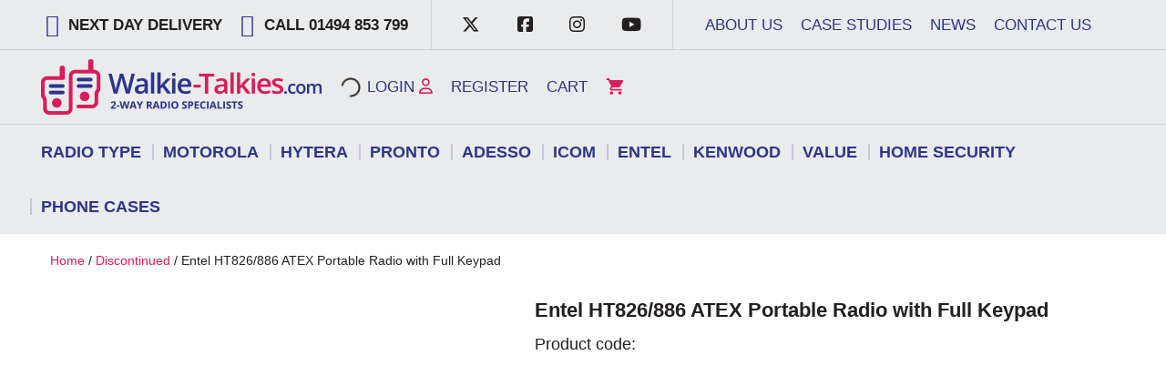

--- FILE ---
content_type: text/html; charset=UTF-8
request_url: https://www.walkie-talkies.com/product/entel-ht826-886-atex-portable-radio-with-full-keypad/
body_size: 58011
content:
<!DOCTYPE html><html lang="en-GB" prefix="og: https://ogp.me/ns#"><head><script data-no-optimize="1">var litespeed_docref=sessionStorage.getItem("litespeed_docref");litespeed_docref&&(Object.defineProperty(document,"referrer",{get:function(){return litespeed_docref}}),sessionStorage.removeItem("litespeed_docref"));</script>  <script type="litespeed/javascript" data-src="https://www.googletagmanager.com/gtag/js?id=G-Z2J4BNFFDY"></script> <script type="litespeed/javascript">window.dataLayer=window.dataLayer||[];function gtag(){dataLayer.push(arguments)}
gtag('js',new Date());gtag('config','G-Z2J4BNFFDY')</script> <meta name="google-site-verification" content="-zYOR-8Mr0NIjGGna2DHQyzNQGqt4cpR8RMdtOGN8aY" /> <script type="litespeed/javascript" data-src="https://kit.fontawesome.com/8694f11f7a.js" crossorigin="anonymous"></script> <meta charset="UTF-8"><meta name="viewport" content="width=device-width, initial-scale=1"><title>Entel HT826/886 ATEX Portable Radio with Full Keypad - Walkie Talkies</title><meta name="description" content="The HT826 (VHF Frequency) model has been discontinued. There may be limited stock available for sale outside Europe only."/><meta name="robots" content="follow, index, max-snippet:-1, max-video-preview:-1, max-image-preview:large"/><link rel="canonical" href="https://www.walkie-talkies.com/product/entel-ht826-886-atex-portable-radio-with-full-keypad/" /><meta property="og:locale" content="en_GB" /><meta property="og:type" content="product" /><meta property="og:title" content="Entel HT826/886 ATEX Portable Radio with Full Keypad - Walkie Talkies" /><meta property="og:description" content="The HT826 (VHF Frequency) model has been discontinued. There may be limited stock available for sale outside Europe only." /><meta property="og:url" content="https://www.walkie-talkies.com/product/entel-ht826-886-atex-portable-radio-with-full-keypad/" /><meta property="og:site_name" content="Walkie-Talkies.com" /><meta property="og:updated_time" content="2024-10-22T08:24:41+01:00" /><meta property="fb:admins" content="100063770357253" /><meta property="og:image" content="https://www.walkie-talkies.com/wp-content/uploads/2024/02/Entel-HT826-1-1.jpg" /><meta property="og:image:secure_url" content="https://www.walkie-talkies.com/wp-content/uploads/2024/02/Entel-HT826-1-1.jpg" /><meta property="og:image:width" content="1600" /><meta property="og:image:height" content="1600" /><meta property="og:image:alt" content="Entel HT826/886 ATEX Portable Radio with Full Keypad" /><meta property="og:image:type" content="image/jpeg" /><meta property="product:price:currency" content="GBP" /><meta property="product:availability" content="instock" /><meta name="twitter:card" content="summary_large_image" /><meta name="twitter:title" content="Entel HT826/886 ATEX Portable Radio with Full Keypad - Walkie Talkies" /><meta name="twitter:description" content="The HT826 (VHF Frequency) model has been discontinued. There may be limited stock available for sale outside Europe only." /><meta name="twitter:site" content="@walkietalkies22" /><meta name="twitter:creator" content="@walkietalkies22" /><meta name="twitter:image" content="https://www.walkie-talkies.com/wp-content/uploads/2024/02/Entel-HT826-1-1.jpg" /><meta name="twitter:label1" content="Price" /><meta name="twitter:data1" content="&pound;0.00" /><meta name="twitter:label2" content="Availability" /><meta name="twitter:data2" content="In stock" /> <script type="application/ld+json" class="rank-math-schema">{"@context":"https://schema.org","@graph":[{"@type":"Place","@id":"https://www.walkie-talkies.com/#place","address":{"@type":"PostalAddress","streetAddress":"Unit 22 Soho Mills","addressLocality":"Wooburn Green","addressRegion":"Buckinghamshire","postalCode":"HP100PF","addressCountry":"United Kingdom"}},{"@type":"Organization","@id":"https://www.walkie-talkies.com/#organization","name":"Walkie-Talkies.com","url":"https://www.walkie-talkies.com","sameAs":["https://www.facebook.com/walkietalkiesuk","https://twitter.com/walkietalkies22"],"email":"info@walkie-talkies.com","address":{"@type":"PostalAddress","streetAddress":"Unit 22 Soho Mills","addressLocality":"Wooburn Green","addressRegion":"Buckinghamshire","postalCode":"HP100PF","addressCountry":"United Kingdom"},"logo":{"@type":"ImageObject","@id":"https://www.walkie-talkies.com/#logo","url":"https://www.walkie-talkies.com/wp-content/uploads/2023/12/Walkie-Talkies-Logo-Small.png","contentUrl":"https://www.walkie-talkies.com/wp-content/uploads/2023/12/Walkie-Talkies-Logo-Small.png","caption":"Walkie-Talkies.com","inLanguage":"en-GB","width":"308","height":"61"},"contactPoint":[{"@type":"ContactPoint","telephone":"+44 1494 853 799","contactType":"customer support"}],"description":"Walkie-talkies.com was formed in 2003 to offer the online distribution of walkie talkie two way radio and accessory products to a global market. Unlike other companies we specialise in walkie talkies and have extensive experience in this field. \r\nOur mission is to ensure the rapid distribution of these products whilst retaining the most competitive prices available today. We hold stocks in our large warehouse based in South East England and pride ourselves in being a truly global online company with vast experience in two way radio export.","location":{"@id":"https://www.walkie-talkies.com/#place"}},{"@type":"WebSite","@id":"https://www.walkie-talkies.com/#website","url":"https://www.walkie-talkies.com","name":"Walkie-Talkies.com","alternateName":"WT","publisher":{"@id":"https://www.walkie-talkies.com/#organization"},"inLanguage":"en-GB"},{"@type":"ImageObject","@id":"https://www.walkie-talkies.com/wp-content/uploads/2024/02/Entel-HT826-1-1.jpg","url":"https://www.walkie-talkies.com/wp-content/uploads/2024/02/Entel-HT826-1-1.jpg","width":"1600","height":"1600","inLanguage":"en-GB"},{"@type":"ItemPage","@id":"https://www.walkie-talkies.com/product/entel-ht826-886-atex-portable-radio-with-full-keypad/#webpage","url":"https://www.walkie-talkies.com/product/entel-ht826-886-atex-portable-radio-with-full-keypad/","name":"Entel HT826/886 ATEX Portable Radio with Full Keypad - Walkie Talkies","datePublished":"2024-02-16T12:10:00+00:00","dateModified":"2024-10-22T08:24:41+01:00","isPartOf":{"@id":"https://www.walkie-talkies.com/#website"},"primaryImageOfPage":{"@id":"https://www.walkie-talkies.com/wp-content/uploads/2024/02/Entel-HT826-1-1.jpg"},"inLanguage":"en-GB"},{"@type":"Product","name":"Entel HT826/886 ATEX Portable Radio with Full Keypad - Walkie Talkies","description":"The HT826 (VHF Frequency) model has been discontinued. There may be limited stock available for sale outside Europe only.","category":"Discontinued","mainEntityOfPage":{"@id":"https://www.walkie-talkies.com/product/entel-ht826-886-atex-portable-radio-with-full-keypad/#webpage"},"image":[{"@type":"ImageObject","url":"https://www.walkie-talkies.com/wp-content/uploads/2024/02/Entel-HT826-1-1.jpg","height":"1600","width":"1600"},{"@type":"ImageObject","url":"https://www.walkie-talkies.com/wp-content/uploads/2024/02/Entel-HT826-2.jpg","height":"1600","width":"1600"},{"@type":"ImageObject","url":"https://www.walkie-talkies.com/wp-content/uploads/2024/02/Entel-HT826-3.jpg","height":"1600","width":"1600"}],"@id":"https://www.walkie-talkies.com/product/entel-ht826-886-atex-portable-radio-with-full-keypad/#richSnippet"}]}</script> <link href='https://fonts.gstatic.com' crossorigin rel='preconnect' /><link href='https://fonts.googleapis.com' crossorigin rel='preconnect' /><link rel="alternate" title="oEmbed (JSON)" type="application/json+oembed" href="https://www.walkie-talkies.com/wp-json/oembed/1.0/embed?url=https%3A%2F%2Fwww.walkie-talkies.com%2Fproduct%2Fentel-ht826-886-atex-portable-radio-with-full-keypad%2F" /><link rel="alternate" title="oEmbed (XML)" type="text/xml+oembed" href="https://www.walkie-talkies.com/wp-json/oembed/1.0/embed?url=https%3A%2F%2Fwww.walkie-talkies.com%2Fproduct%2Fentel-ht826-886-atex-portable-radio-with-full-keypad%2F&#038;format=xml" /><style id='wp-img-auto-sizes-contain-inline-css'>img:is([sizes=auto i],[sizes^="auto," i]){contain-intrinsic-size:3000px 1500px}
/*# sourceURL=wp-img-auto-sizes-contain-inline-css */</style><link data-optimized="2" rel="stylesheet" href="https://www.walkie-talkies.com/wp-content/litespeed/css/57e9f6f51ddbe75a65224d39461cdd95.css?ver=b6623" /><style id='wp-block-heading-inline-css'>h1:where(.wp-block-heading).has-background,h2:where(.wp-block-heading).has-background,h3:where(.wp-block-heading).has-background,h4:where(.wp-block-heading).has-background,h5:where(.wp-block-heading).has-background,h6:where(.wp-block-heading).has-background{padding:1.25em 2.375em}h1.has-text-align-left[style*=writing-mode]:where([style*=vertical-lr]),h1.has-text-align-right[style*=writing-mode]:where([style*=vertical-rl]),h2.has-text-align-left[style*=writing-mode]:where([style*=vertical-lr]),h2.has-text-align-right[style*=writing-mode]:where([style*=vertical-rl]),h3.has-text-align-left[style*=writing-mode]:where([style*=vertical-lr]),h3.has-text-align-right[style*=writing-mode]:where([style*=vertical-rl]),h4.has-text-align-left[style*=writing-mode]:where([style*=vertical-lr]),h4.has-text-align-right[style*=writing-mode]:where([style*=vertical-rl]),h5.has-text-align-left[style*=writing-mode]:where([style*=vertical-lr]),h5.has-text-align-right[style*=writing-mode]:where([style*=vertical-rl]),h6.has-text-align-left[style*=writing-mode]:where([style*=vertical-lr]),h6.has-text-align-right[style*=writing-mode]:where([style*=vertical-rl]){rotate:180deg}
/*# sourceURL=https://www.walkie-talkies.com/wp-includes/blocks/heading/style.min.css */</style><style id='wp-block-paragraph-inline-css'>.is-small-text{font-size:.875em}.is-regular-text{font-size:1em}.is-large-text{font-size:2.25em}.is-larger-text{font-size:3em}.has-drop-cap:not(:focus):first-letter{float:left;font-size:8.4em;font-style:normal;font-weight:100;line-height:.68;margin:.05em .1em 0 0;text-transform:uppercase}body.rtl .has-drop-cap:not(:focus):first-letter{float:none;margin-left:.1em}p.has-drop-cap.has-background{overflow:hidden}:root :where(p.has-background){padding:1.25em 2.375em}:where(p.has-text-color:not(.has-link-color)) a{color:inherit}p.has-text-align-left[style*="writing-mode:vertical-lr"],p.has-text-align-right[style*="writing-mode:vertical-rl"]{rotate:180deg}
/*# sourceURL=https://www.walkie-talkies.com/wp-includes/blocks/paragraph/style.min.css */</style><style id='wp-block-spacer-inline-css'>.wp-block-spacer{clear:both}
/*# sourceURL=https://www.walkie-talkies.com/wp-includes/blocks/spacer/style.min.css */</style><style id='global-styles-inline-css'>:root{--wp--preset--aspect-ratio--square: 1;--wp--preset--aspect-ratio--4-3: 4/3;--wp--preset--aspect-ratio--3-4: 3/4;--wp--preset--aspect-ratio--3-2: 3/2;--wp--preset--aspect-ratio--2-3: 2/3;--wp--preset--aspect-ratio--16-9: 16/9;--wp--preset--aspect-ratio--9-16: 9/16;--wp--preset--color--black: #000000;--wp--preset--color--cyan-bluish-gray: #abb8c3;--wp--preset--color--white: #ffffff;--wp--preset--color--pale-pink: #f78da7;--wp--preset--color--vivid-red: #cf2e2e;--wp--preset--color--luminous-vivid-orange: #ff6900;--wp--preset--color--luminous-vivid-amber: #fcb900;--wp--preset--color--light-green-cyan: #7bdcb5;--wp--preset--color--vivid-green-cyan: #00d084;--wp--preset--color--pale-cyan-blue: #8ed1fc;--wp--preset--color--vivid-cyan-blue: #0693e3;--wp--preset--color--vivid-purple: #9b51e0;--wp--preset--color--contrast: var(--contrast);--wp--preset--color--global-color-8: var(--global-color-8);--wp--preset--color--accent: var(--accent);--wp--preset--color--contrast-3: var(--contrast-3);--wp--preset--color--base: var(--base);--wp--preset--color--base-2: var(--base-2);--wp--preset--color--base-3: var(--base-3);--wp--preset--color--global-color-9: var(--global-color-9);--wp--preset--color--global-color-10: var(--global-color-10);--wp--preset--color--contrast-2: var(--contrast-2);--wp--preset--gradient--vivid-cyan-blue-to-vivid-purple: linear-gradient(135deg,rgb(6,147,227) 0%,rgb(155,81,224) 100%);--wp--preset--gradient--light-green-cyan-to-vivid-green-cyan: linear-gradient(135deg,rgb(122,220,180) 0%,rgb(0,208,130) 100%);--wp--preset--gradient--luminous-vivid-amber-to-luminous-vivid-orange: linear-gradient(135deg,rgb(252,185,0) 0%,rgb(255,105,0) 100%);--wp--preset--gradient--luminous-vivid-orange-to-vivid-red: linear-gradient(135deg,rgb(255,105,0) 0%,rgb(207,46,46) 100%);--wp--preset--gradient--very-light-gray-to-cyan-bluish-gray: linear-gradient(135deg,rgb(238,238,238) 0%,rgb(169,184,195) 100%);--wp--preset--gradient--cool-to-warm-spectrum: linear-gradient(135deg,rgb(74,234,220) 0%,rgb(151,120,209) 20%,rgb(207,42,186) 40%,rgb(238,44,130) 60%,rgb(251,105,98) 80%,rgb(254,248,76) 100%);--wp--preset--gradient--blush-light-purple: linear-gradient(135deg,rgb(255,206,236) 0%,rgb(152,150,240) 100%);--wp--preset--gradient--blush-bordeaux: linear-gradient(135deg,rgb(254,205,165) 0%,rgb(254,45,45) 50%,rgb(107,0,62) 100%);--wp--preset--gradient--luminous-dusk: linear-gradient(135deg,rgb(255,203,112) 0%,rgb(199,81,192) 50%,rgb(65,88,208) 100%);--wp--preset--gradient--pale-ocean: linear-gradient(135deg,rgb(255,245,203) 0%,rgb(182,227,212) 50%,rgb(51,167,181) 100%);--wp--preset--gradient--electric-grass: linear-gradient(135deg,rgb(202,248,128) 0%,rgb(113,206,126) 100%);--wp--preset--gradient--midnight: linear-gradient(135deg,rgb(2,3,129) 0%,rgb(40,116,252) 100%);--wp--preset--font-size--small: 13px;--wp--preset--font-size--medium: 20px;--wp--preset--font-size--large: 36px;--wp--preset--font-size--x-large: 42px;--wp--preset--spacing--20: 0.44rem;--wp--preset--spacing--30: 0.67rem;--wp--preset--spacing--40: 1rem;--wp--preset--spacing--50: 1.5rem;--wp--preset--spacing--60: 2.25rem;--wp--preset--spacing--70: 3.38rem;--wp--preset--spacing--80: 5.06rem;--wp--preset--shadow--natural: 6px 6px 9px rgba(0, 0, 0, 0.2);--wp--preset--shadow--deep: 12px 12px 50px rgba(0, 0, 0, 0.4);--wp--preset--shadow--sharp: 6px 6px 0px rgba(0, 0, 0, 0.2);--wp--preset--shadow--outlined: 6px 6px 0px -3px rgb(255, 255, 255), 6px 6px rgb(0, 0, 0);--wp--preset--shadow--crisp: 6px 6px 0px rgb(0, 0, 0);}:where(.is-layout-flex){gap: 0.5em;}:where(.is-layout-grid){gap: 0.5em;}body .is-layout-flex{display: flex;}.is-layout-flex{flex-wrap: wrap;align-items: center;}.is-layout-flex > :is(*, div){margin: 0;}body .is-layout-grid{display: grid;}.is-layout-grid > :is(*, div){margin: 0;}:where(.wp-block-columns.is-layout-flex){gap: 2em;}:where(.wp-block-columns.is-layout-grid){gap: 2em;}:where(.wp-block-post-template.is-layout-flex){gap: 1.25em;}:where(.wp-block-post-template.is-layout-grid){gap: 1.25em;}.has-black-color{color: var(--wp--preset--color--black) !important;}.has-cyan-bluish-gray-color{color: var(--wp--preset--color--cyan-bluish-gray) !important;}.has-white-color{color: var(--wp--preset--color--white) !important;}.has-pale-pink-color{color: var(--wp--preset--color--pale-pink) !important;}.has-vivid-red-color{color: var(--wp--preset--color--vivid-red) !important;}.has-luminous-vivid-orange-color{color: var(--wp--preset--color--luminous-vivid-orange) !important;}.has-luminous-vivid-amber-color{color: var(--wp--preset--color--luminous-vivid-amber) !important;}.has-light-green-cyan-color{color: var(--wp--preset--color--light-green-cyan) !important;}.has-vivid-green-cyan-color{color: var(--wp--preset--color--vivid-green-cyan) !important;}.has-pale-cyan-blue-color{color: var(--wp--preset--color--pale-cyan-blue) !important;}.has-vivid-cyan-blue-color{color: var(--wp--preset--color--vivid-cyan-blue) !important;}.has-vivid-purple-color{color: var(--wp--preset--color--vivid-purple) !important;}.has-black-background-color{background-color: var(--wp--preset--color--black) !important;}.has-cyan-bluish-gray-background-color{background-color: var(--wp--preset--color--cyan-bluish-gray) !important;}.has-white-background-color{background-color: var(--wp--preset--color--white) !important;}.has-pale-pink-background-color{background-color: var(--wp--preset--color--pale-pink) !important;}.has-vivid-red-background-color{background-color: var(--wp--preset--color--vivid-red) !important;}.has-luminous-vivid-orange-background-color{background-color: var(--wp--preset--color--luminous-vivid-orange) !important;}.has-luminous-vivid-amber-background-color{background-color: var(--wp--preset--color--luminous-vivid-amber) !important;}.has-light-green-cyan-background-color{background-color: var(--wp--preset--color--light-green-cyan) !important;}.has-vivid-green-cyan-background-color{background-color: var(--wp--preset--color--vivid-green-cyan) !important;}.has-pale-cyan-blue-background-color{background-color: var(--wp--preset--color--pale-cyan-blue) !important;}.has-vivid-cyan-blue-background-color{background-color: var(--wp--preset--color--vivid-cyan-blue) !important;}.has-vivid-purple-background-color{background-color: var(--wp--preset--color--vivid-purple) !important;}.has-black-border-color{border-color: var(--wp--preset--color--black) !important;}.has-cyan-bluish-gray-border-color{border-color: var(--wp--preset--color--cyan-bluish-gray) !important;}.has-white-border-color{border-color: var(--wp--preset--color--white) !important;}.has-pale-pink-border-color{border-color: var(--wp--preset--color--pale-pink) !important;}.has-vivid-red-border-color{border-color: var(--wp--preset--color--vivid-red) !important;}.has-luminous-vivid-orange-border-color{border-color: var(--wp--preset--color--luminous-vivid-orange) !important;}.has-luminous-vivid-amber-border-color{border-color: var(--wp--preset--color--luminous-vivid-amber) !important;}.has-light-green-cyan-border-color{border-color: var(--wp--preset--color--light-green-cyan) !important;}.has-vivid-green-cyan-border-color{border-color: var(--wp--preset--color--vivid-green-cyan) !important;}.has-pale-cyan-blue-border-color{border-color: var(--wp--preset--color--pale-cyan-blue) !important;}.has-vivid-cyan-blue-border-color{border-color: var(--wp--preset--color--vivid-cyan-blue) !important;}.has-vivid-purple-border-color{border-color: var(--wp--preset--color--vivid-purple) !important;}.has-vivid-cyan-blue-to-vivid-purple-gradient-background{background: var(--wp--preset--gradient--vivid-cyan-blue-to-vivid-purple) !important;}.has-light-green-cyan-to-vivid-green-cyan-gradient-background{background: var(--wp--preset--gradient--light-green-cyan-to-vivid-green-cyan) !important;}.has-luminous-vivid-amber-to-luminous-vivid-orange-gradient-background{background: var(--wp--preset--gradient--luminous-vivid-amber-to-luminous-vivid-orange) !important;}.has-luminous-vivid-orange-to-vivid-red-gradient-background{background: var(--wp--preset--gradient--luminous-vivid-orange-to-vivid-red) !important;}.has-very-light-gray-to-cyan-bluish-gray-gradient-background{background: var(--wp--preset--gradient--very-light-gray-to-cyan-bluish-gray) !important;}.has-cool-to-warm-spectrum-gradient-background{background: var(--wp--preset--gradient--cool-to-warm-spectrum) !important;}.has-blush-light-purple-gradient-background{background: var(--wp--preset--gradient--blush-light-purple) !important;}.has-blush-bordeaux-gradient-background{background: var(--wp--preset--gradient--blush-bordeaux) !important;}.has-luminous-dusk-gradient-background{background: var(--wp--preset--gradient--luminous-dusk) !important;}.has-pale-ocean-gradient-background{background: var(--wp--preset--gradient--pale-ocean) !important;}.has-electric-grass-gradient-background{background: var(--wp--preset--gradient--electric-grass) !important;}.has-midnight-gradient-background{background: var(--wp--preset--gradient--midnight) !important;}.has-small-font-size{font-size: var(--wp--preset--font-size--small) !important;}.has-medium-font-size{font-size: var(--wp--preset--font-size--medium) !important;}.has-large-font-size{font-size: var(--wp--preset--font-size--large) !important;}.has-x-large-font-size{font-size: var(--wp--preset--font-size--x-large) !important;}
/*# sourceURL=global-styles-inline-css */</style><style id='core-block-supports-inline-css'>.wp-elements-61730ee39459c4d4adf494f14f0345a7 a:where(:not(.wp-element-button)){color:var(--wp--preset--color--global-color-8);}.wp-elements-44e8dea27c75bac53910aeabbfcd5ce9 a:where(:not(.wp-element-button)){color:var(--wp--preset--color--global-color-8);}
/*# sourceURL=core-block-supports-inline-css */</style><style id='classic-theme-styles-inline-css'>/*! This file is auto-generated */
.wp-block-button__link{color:#fff;background-color:#32373c;border-radius:9999px;box-shadow:none;text-decoration:none;padding:calc(.667em + 2px) calc(1.333em + 2px);font-size:1.125em}.wp-block-file__button{background:#32373c;color:#fff;text-decoration:none}
/*# sourceURL=/wp-includes/css/classic-themes.min.css */</style><style id='woocommerce-inline-inline-css'>.woocommerce form .form-row .required { visibility: visible; }
/*# sourceURL=woocommerce-inline-inline-css */</style><style id='yith-wcan-shortcodes-inline-css'>:root{
	--yith-wcan-filters_colors_titles: #434343;
	--yith-wcan-filters_colors_background: #FFFFFF;
	--yith-wcan-filters_colors_accent: #A7144C;
	--yith-wcan-filters_colors_accent_r: 167;
	--yith-wcan-filters_colors_accent_g: 20;
	--yith-wcan-filters_colors_accent_b: 76;
	--yith-wcan-color_swatches_border_radius: 100%;
	--yith-wcan-color_swatches_size: 30px;
	--yith-wcan-labels_style_background: #FFFFFF;
	--yith-wcan-labels_style_background_hover: #A7144C;
	--yith-wcan-labels_style_background_active: #A7144C;
	--yith-wcan-labels_style_text: #434343;
	--yith-wcan-labels_style_text_hover: #FFFFFF;
	--yith-wcan-labels_style_text_active: #FFFFFF;
	--yith-wcan-anchors_style_text: #434343;
	--yith-wcan-anchors_style_text_hover: #A7144C;
	--yith-wcan-anchors_style_text_active: #A7144C;
}
/*# sourceURL=yith-wcan-shortcodes-inline-css */</style><style id='generate-style-inline-css'>body{background-color:var(--base-3);color:var(--contrast);}a{color:var(--accent);}a{text-decoration:underline;}.entry-title a, .site-branding a, a.button, .wp-block-button__link, .main-navigation a{text-decoration:none;}a:hover, a:focus, a:active{color:var(--contrast);}.grid-container{max-width:1250px;}.wp-block-group__inner-container{max-width:1250px;margin-left:auto;margin-right:auto;}.site-header .header-image{width:308px;}:root{--contrast:#231f20;--global-color-8:#2d358a;--accent:#da1c5c;--contrast-3:#c7c5df;--base:#d1d2d4;--base-2:#eaebec;--base-3:#ffffff;--global-color-9:#b166af;--global-color-10:#a541a0;--contrast-2:#9a5698;}:root .has-contrast-color{color:var(--contrast);}:root .has-contrast-background-color{background-color:var(--contrast);}:root .has-global-color-8-color{color:var(--global-color-8);}:root .has-global-color-8-background-color{background-color:var(--global-color-8);}:root .has-accent-color{color:var(--accent);}:root .has-accent-background-color{background-color:var(--accent);}:root .has-contrast-3-color{color:var(--contrast-3);}:root .has-contrast-3-background-color{background-color:var(--contrast-3);}:root .has-base-color{color:var(--base);}:root .has-base-background-color{background-color:var(--base);}:root .has-base-2-color{color:var(--base-2);}:root .has-base-2-background-color{background-color:var(--base-2);}:root .has-base-3-color{color:var(--base-3);}:root .has-base-3-background-color{background-color:var(--base-3);}:root .has-global-color-9-color{color:var(--global-color-9);}:root .has-global-color-9-background-color{background-color:var(--global-color-9);}:root .has-global-color-10-color{color:var(--global-color-10);}:root .has-global-color-10-background-color{background-color:var(--global-color-10);}:root .has-contrast-2-color{color:var(--contrast-2);}:root .has-contrast-2-background-color{background-color:var(--contrast-2);}html{font-family:Open Sans, sans-serif;font-size:18px;}.main-navigation a, .main-navigation .menu-toggle, .main-navigation .menu-bar-items{font-weight:600;text-transform:uppercase;font-size:18px;}.main-navigation .main-nav ul ul li a{font-weight:600;text-transform:uppercase;font-size:16px;}body, button, input, select, textarea{font-family:Open Sans, sans-serif;font-size:18px;}body{line-height:1.4;}.top-bar{background-color:var(--base-2);color:var(--contrast);}.top-bar a{color:var(--contrast);}.top-bar a:hover{color:var(--contrast);}.site-header{background-color:var(--base-2);color:var(--contrast);}.site-header a{color:var(--global-color-8);}.site-header a:hover{color:var(--global-color-8);}.main-title a,.main-title a:hover{color:var(--contrast);}.site-description{color:var(--contrast-2);}.mobile-menu-control-wrapper .menu-toggle,.mobile-menu-control-wrapper .menu-toggle:hover,.mobile-menu-control-wrapper .menu-toggle:focus,.has-inline-mobile-toggle #site-navigation.toggled{background-color:rgba(0, 0, 0, 0.02);}.main-navigation,.main-navigation ul ul{background-color:var(--base-2);}.main-navigation .main-nav ul li a, .main-navigation .menu-toggle, .main-navigation .menu-bar-items{color:var(--global-color-8);}.main-navigation .main-nav ul li:not([class*="current-menu-"]):hover > a, .main-navigation .main-nav ul li:not([class*="current-menu-"]):focus > a, .main-navigation .main-nav ul li.sfHover:not([class*="current-menu-"]) > a, .main-navigation .menu-bar-item:hover > a, .main-navigation .menu-bar-item.sfHover > a{color:var(--global-color-8);background-color:var(--base-2);}button.menu-toggle:hover,button.menu-toggle:focus{color:var(--global-color-8);}.main-navigation .main-nav ul li[class*="current-menu-"] > a{color:var(--global-color-8);background-color:var(--base-2);}.navigation-search input[type="search"],.navigation-search input[type="search"]:active, .navigation-search input[type="search"]:focus, .main-navigation .main-nav ul li.search-item.active > a, .main-navigation .menu-bar-items .search-item.active > a{color:var(--global-color-8);background-color:var(--base-2);}.main-navigation ul ul{background-color:var(--base-3);}.main-navigation .main-nav ul ul li a{color:var(--global-color-8);}.main-navigation .main-nav ul ul li:not([class*="current-menu-"]):hover > a,.main-navigation .main-nav ul ul li:not([class*="current-menu-"]):focus > a, .main-navigation .main-nav ul ul li.sfHover:not([class*="current-menu-"]) > a{color:var(--base-3);background-color:var(--global-color-8);}.main-navigation .main-nav ul ul li[class*="current-menu-"] > a{color:var(--base-3);background-color:var(--global-color-8);}.separate-containers .inside-article, .separate-containers .comments-area, .separate-containers .page-header, .one-container .container, .separate-containers .paging-navigation, .inside-page-header{color:var(--contrast);background-color:var(--base-3);}.inside-article a,.paging-navigation a,.comments-area a,.page-header a{color:var(--accent);}.inside-article a:hover,.paging-navigation a:hover,.comments-area a:hover,.page-header a:hover{color:var(--accent);}.entry-title a{color:var(--contrast);}.entry-title a:hover{color:var(--contrast-2);}.entry-meta{color:var(--contrast-2);}.sidebar .widget{background-color:var(--base-3);}.footer-widgets{color:var(--contrast);}.footer-widgets a{color:var(--contrast);}.footer-widgets a:hover{color:var(--contrast);}.footer-widgets .widget-title{color:var(--global-color-8);}.site-info{color:var(--base-3);background-color:var(--accent);}.site-info a{color:var(--base-3);}.site-info a:hover{color:var(--base-3);}.footer-bar .widget_nav_menu .current-menu-item a{color:var(--base-3);}input[type="text"],input[type="email"],input[type="url"],input[type="password"],input[type="search"],input[type="tel"],input[type="number"],textarea,select{color:var(--contrast);background-color:var(--base-3);border-color:var(--base);}input[type="text"]:focus,input[type="email"]:focus,input[type="url"]:focus,input[type="password"]:focus,input[type="search"]:focus,input[type="tel"]:focus,input[type="number"]:focus,textarea:focus,select:focus{color:var(--contrast);background-color:var(--base-3);border-color:var(--base);}button,html input[type="button"],input[type="reset"],input[type="submit"],a.button,a.wp-block-button__link:not(.has-background){color:var(--base-3);background-color:var(--global-color-8);}button:hover,html input[type="button"]:hover,input[type="reset"]:hover,input[type="submit"]:hover,a.button:hover,button:focus,html input[type="button"]:focus,input[type="reset"]:focus,input[type="submit"]:focus,a.button:focus,a.wp-block-button__link:not(.has-background):active,a.wp-block-button__link:not(.has-background):focus,a.wp-block-button__link:not(.has-background):hover{color:var(--base-3);background-color:var(--accent);}a.generate-back-to-top{background-color:rgba( 0,0,0,0.4 );color:#ffffff;}a.generate-back-to-top:hover,a.generate-back-to-top:focus{background-color:rgba( 0,0,0,0.6 );color:#ffffff;}:root{--gp-search-modal-bg-color:var(--base-3);--gp-search-modal-text-color:var(--contrast);--gp-search-modal-overlay-bg-color:rgba(0,0,0,0.2);}@media (max-width: 768px){.main-navigation .menu-bar-item:hover > a, .main-navigation .menu-bar-item.sfHover > a{background:none;color:var(--global-color-8);}}.inside-top-bar{padding:0px;}.inside-header{padding:10px 30px 10px 30px;}.nav-below-header .main-navigation .inside-navigation.grid-container, .nav-above-header .main-navigation .inside-navigation.grid-container{padding:0px 18px 0px 18px;}.separate-containers .inside-article, .separate-containers .comments-area, .separate-containers .page-header, .separate-containers .paging-navigation, .one-container .site-content, .inside-page-header{padding:20px 40px 20px 40px;}.site-main .wp-block-group__inner-container{padding:20px 40px 20px 40px;}.separate-containers .paging-navigation{padding-top:20px;padding-bottom:20px;}.entry-content .alignwide, body:not(.no-sidebar) .entry-content .alignfull{margin-left:-40px;width:calc(100% + 80px);max-width:calc(100% + 80px);}.sidebar .widget, .page-header, .widget-area .main-navigation, .site-main > *{margin-bottom:10px;}.separate-containers .site-main{margin:10px;}.both-right .inside-left-sidebar,.both-left .inside-left-sidebar{margin-right:5px;}.both-right .inside-right-sidebar,.both-left .inside-right-sidebar{margin-left:5px;}.one-container.archive .post:not(:last-child):not(.is-loop-template-item), .one-container.blog .post:not(:last-child):not(.is-loop-template-item){padding-bottom:20px;}.separate-containers .featured-image{margin-top:10px;}.separate-containers .inside-right-sidebar, .separate-containers .inside-left-sidebar{margin-top:10px;margin-bottom:10px;}.main-navigation .main-nav ul li a,.menu-toggle,.main-navigation .menu-bar-item > a{padding-left:12px;padding-right:12px;}.main-navigation .main-nav ul ul li a{padding:12px;}.main-navigation ul ul{width:300px;}.rtl .menu-item-has-children .dropdown-menu-toggle{padding-left:12px;}.menu-item-has-children .dropdown-menu-toggle{padding-right:12px;}.menu-item-has-children ul .dropdown-menu-toggle{padding-top:12px;padding-bottom:12px;margin-top:-12px;}.rtl .main-navigation .main-nav ul li.menu-item-has-children > a{padding-right:12px;}.widget-area .widget{padding:20px 10px 20px 10px;}@media (max-width:768px){.separate-containers .inside-article, .separate-containers .comments-area, .separate-containers .page-header, .separate-containers .paging-navigation, .one-container .site-content, .inside-page-header{padding:30px;}.site-main .wp-block-group__inner-container{padding:30px;}.inside-top-bar{padding-right:30px;padding-left:30px;}.inside-header{padding-right:30px;padding-left:30px;}.widget-area .widget{padding-top:30px;padding-right:30px;padding-bottom:30px;padding-left:30px;}.footer-widgets-container{padding-top:30px;padding-right:30px;padding-bottom:30px;padding-left:30px;}.inside-site-info{padding-right:30px;padding-left:30px;}.entry-content .alignwide, body:not(.no-sidebar) .entry-content .alignfull{margin-left:-30px;width:calc(100% + 60px);max-width:calc(100% + 60px);}.one-container .site-main .paging-navigation{margin-bottom:10px;}}/* End cached CSS */.is-right-sidebar{width:25%;}.is-left-sidebar{width:25%;}.site-content .content-area{width:75%;}@media (max-width: 768px){.main-navigation .menu-toggle,.sidebar-nav-mobile:not(#sticky-placeholder){display:block;}.main-navigation ul,.gen-sidebar-nav,.main-navigation:not(.slideout-navigation):not(.toggled) .main-nav > ul,.has-inline-mobile-toggle #site-navigation .inside-navigation > *:not(.navigation-search):not(.main-nav){display:none;}.nav-align-right .inside-navigation,.nav-align-center .inside-navigation{justify-content:space-between;}}
.footer-widgets{background-repeat:no-repeat;background-size:100% auto;}
.dynamic-author-image-rounded{border-radius:100%;}.dynamic-featured-image, .dynamic-author-image{vertical-align:middle;}.one-container.blog .dynamic-content-template:not(:last-child), .one-container.archive .dynamic-content-template:not(:last-child){padding-bottom:0px;}.dynamic-entry-excerpt > p:last-child{margin-bottom:0px;}
.post-image:not(:first-child), .page-content:not(:first-child), .entry-content:not(:first-child), .entry-summary:not(:first-child), footer.entry-meta{margin-top:1em;}.post-image-above-header .inside-article div.featured-image, .post-image-above-header .inside-article div.post-image{margin-bottom:1em;}
/*# sourceURL=generate-style-inline-css */</style><style id='generateblocks-inline-css'>.gb-container.gb-tabs__item:not(.gb-tabs__item-open){display:none;}.gb-container-b373f5a6{border-top-color:var(--base);border-bottom-color:var(--base);}.gb-container-c1a876f1{max-width:1250px;text-align:center;padding-top:1em;padding-bottom:1em;margin-right:auto;margin-left:auto;border-top:1px solid var(--base);border-bottom:0px solid var(--base);}.gb-container-c1a876f1:hover{border-top-color:var(--base);border-bottom-color:var(--base);}.gb-container-ab9e1474{max-width:1250px;padding-top:1em;padding-bottom:1em;margin-right:auto;margin-left:auto;border-top:1px solid var(--base);}.gb-container-2aad32e8{max-width:1250px;padding:2em 1em;margin-right:auto;margin-left:auto;border-top:1px solid var(--base);}.gb-container-2aad32e8:hover{border-top-color:var(--base);}.gb-grid-wrapper > .gb-grid-column-d3749b47{width:33.33%;}.gb-grid-wrapper > .gb-grid-column-5f2d63bf{width:33.33%;}.gb-grid-wrapper > .gb-grid-column-9ef11d92{width:33.33%;}.gb-container-05608410{padding-top:4em;padding-bottom:2em;}.gb-container-d92a18bc{max-width:1250px;margin-right:auto;margin-left:auto;}.gb-container-8ab21945{max-width:1250px;padding-top:2em;padding-bottom:4px;margin-right:auto;margin-left:auto;background-image:url(https://www.walkie-talkies.com/wp-content/uploads/2024/01/Testimonial-Decoration.png);background-repeat:no-repeat;background-position:center center;background-size:cover;}.gb-container-8ab21945.gb-has-dynamic-bg{background-image:var(--background-url);}.gb-container-8ab21945.gb-no-dynamic-bg{background-image:none;}.gb-grid-wrapper-347c803a{display:flex;flex-wrap:wrap;}.gb-grid-wrapper-347c803a > .gb-grid-column{box-sizing:border-box;}.gb-image-d5f66013{vertical-align:middle;}.gb-block-image-035b88fd{text-align:right;}.gb-image-035b88fd{vertical-align:middle;}.gb-block-image-b12f54da{text-align:center;}.gb-image-b12f54da{vertical-align:middle;}@media (max-width: 767px) {.gb-grid-wrapper > .gb-grid-column-d3749b47{width:100%;}.gb-grid-wrapper > .gb-grid-column-5f2d63bf{width:100%;}.gb-grid-wrapper > .gb-grid-column-9ef11d92{width:100%;}}:root{--gb-container-width:1250px;}.gb-container .wp-block-image img{vertical-align:middle;}.gb-grid-wrapper .wp-block-image{margin-bottom:0;}.gb-highlight{background:none;}.gb-shape{line-height:0;}.gb-container-link{position:absolute;top:0;right:0;bottom:0;left:0;z-index:99;}
/*# sourceURL=generateblocks-inline-css */</style><style id='generate-secondary-nav-inline-css'>.secondary-nav-below-header .secondary-navigation .inside-navigation.grid-container, .secondary-nav-above-header .secondary-navigation .inside-navigation.grid-container{padding:0px 20px 0px 20px;}.secondary-navigation .main-nav ul li a,.secondary-navigation .menu-toggle,.secondary-menu-bar-items .menu-bar-item > a{color:var(--global-color-8);padding-left:10px;padding-right:10px;}.secondary-navigation .secondary-menu-bar-items{color:var(--global-color-8);}button.secondary-menu-toggle:hover,button.secondary-menu-toggle:focus{color:var(--global-color-8);}.widget-area .secondary-navigation{margin-bottom:10px;}.secondary-navigation ul ul{top:auto;}.secondary-navigation .main-nav ul ul li a{color:#ffffff;padding-left:10px;padding-right:10px;}.secondary-navigation .menu-item-has-children .dropdown-menu-toggle{padding-right:10px;}.secondary-navigation .main-nav ul li:not([class*="current-menu-"]):hover > a, .secondary-navigation .main-nav ul li:not([class*="current-menu-"]):focus > a, .secondary-navigation .main-nav ul li.sfHover:not([class*="current-menu-"]) > a, .secondary-menu-bar-items .menu-bar-item:hover > a{color:var(--global-color-8);}.secondary-navigation .main-nav ul ul li:not([class*="current-menu-"]):hover > a,.secondary-navigation .main-nav ul ul li:not([class*="current-menu-"]):focus > a,.secondary-navigation .main-nav ul ul li.sfHover:not([class*="current-menu-"]) > a{color:#ffffff;}.secondary-navigation .main-nav ul li[class*="current-menu-"] > a{color:var(--global-color-8);}.secondary-navigation .main-nav ul ul li[class*="current-menu-"] > a{color:#ffffff;}.secondary-navigation.toggled .dropdown-menu-toggle:before{display:none;}@media (max-width: 768px) {.secondary-menu-bar-items .menu-bar-item:hover > a{background: none;color: var(--global-color-8);}}
.secondary-navigation .main-nav ul li a, .secondary-navigation .menu-toggle, .secondary-navigation .menu-bar-items{font-family:Open Sans, sans-serif;text-transform:uppercase;font-size:17px;}
/*# sourceURL=generate-secondary-nav-inline-css */</style><style id='generate-woocommerce-inline-css'>.woocommerce #respond input#submit, .woocommerce a.button, .woocommerce button.button, .woocommerce input.button, .wc-block-components-button{color:var(--base-3);background-color:var(--global-color-8);text-decoration:none;}.woocommerce #respond input#submit:hover, .woocommerce a.button:hover, .woocommerce button.button:hover, .woocommerce input.button:hover, .wc-block-components-button:hover{color:var(--base-3);background-color:var(--accent);}.woocommerce #respond input#submit.alt, .woocommerce a.button.alt, .woocommerce button.button.alt, .woocommerce input.button.alt, .woocommerce #respond input#submit.alt.disabled, .woocommerce #respond input#submit.alt.disabled:hover, .woocommerce #respond input#submit.alt:disabled, .woocommerce #respond input#submit.alt:disabled:hover, .woocommerce #respond input#submit.alt:disabled[disabled], .woocommerce #respond input#submit.alt:disabled[disabled]:hover, .woocommerce a.button.alt.disabled, .woocommerce a.button.alt.disabled:hover, .woocommerce a.button.alt:disabled, .woocommerce a.button.alt:disabled:hover, .woocommerce a.button.alt:disabled[disabled], .woocommerce a.button.alt:disabled[disabled]:hover, .woocommerce button.button.alt.disabled, .woocommerce button.button.alt.disabled:hover, .woocommerce button.button.alt:disabled, .woocommerce button.button.alt:disabled:hover, .woocommerce button.button.alt:disabled[disabled], .woocommerce button.button.alt:disabled[disabled]:hover, .woocommerce input.button.alt.disabled, .woocommerce input.button.alt.disabled:hover, .woocommerce input.button.alt:disabled, .woocommerce input.button.alt:disabled:hover, .woocommerce input.button.alt:disabled[disabled], .woocommerce input.button.alt:disabled[disabled]:hover{color:var(--base-3);background-color:var(--accent);}.woocommerce #respond input#submit.alt:hover, .woocommerce a.button.alt:hover, .woocommerce button.button.alt:hover, .woocommerce input.button.alt:hover{color:var(--base-3);background-color:var(--accent);}button.wc-block-components-panel__button{font-size:inherit;}.woocommerce .star-rating span:before, .woocommerce p.stars:hover a::before{color:#ffa200;}.woocommerce span.onsale{background-color:#222222;color:#ffffff;}.woocommerce ul.products li.product .price, .woocommerce div.product p.price{color:#222222;}.woocommerce div.product .woocommerce-tabs ul.tabs li a{color:#222222;}.woocommerce div.product .woocommerce-tabs ul.tabs li a:hover, .woocommerce div.product .woocommerce-tabs ul.tabs li.active a{color:#1e73be;}.woocommerce-message{background-color:#0b9444;color:#ffffff;}div.woocommerce-message a.button, div.woocommerce-message a.button:focus, div.woocommerce-message a.button:hover, div.woocommerce-message a, div.woocommerce-message a:focus, div.woocommerce-message a:hover{color:#ffffff;}.woocommerce-info{background-color:#1e73be;color:#ffffff;}div.woocommerce-info a.button, div.woocommerce-info a.button:focus, div.woocommerce-info a.button:hover, div.woocommerce-info a, div.woocommerce-info a:focus, div.woocommerce-info a:hover{color:#ffffff;}.woocommerce-error{background-color:#e8626d;color:#ffffff;}div.woocommerce-error a.button, div.woocommerce-error a.button:focus, div.woocommerce-error a.button:hover, div.woocommerce-error a, div.woocommerce-error a:focus, div.woocommerce-error a:hover{color:#ffffff;}.woocommerce-product-details__short-description{color:var(--contrast);}#wc-mini-cart{background-color:#ffffff;color:#000000;}#wc-mini-cart a:not(.button), #wc-mini-cart a.remove{color:#000000;}#wc-mini-cart .button{color:var(--base-3);}#wc-mini-cart .button:hover, #wc-mini-cart .button:focus, #wc-mini-cart .button:active{color:var(--base-3);}.woocommerce #content div.product div.images, .woocommerce div.product div.images, .woocommerce-page #content div.product div.images, .woocommerce-page div.product div.images{width:40%;}.add-to-cart-panel{background-color:#ffffff;color:#000000;}.add-to-cart-panel a:not(.button){color:#000000;}.woocommerce .widget_price_filter .price_slider_wrapper .ui-widget-content{background-color:#dddddd;}.woocommerce .widget_price_filter .ui-slider .ui-slider-range, .woocommerce .widget_price_filter .ui-slider .ui-slider-handle{background-color:#666666;}.cart-contents > span.number-of-items{background-color:rgba(0,0,0,0.05);}.cart-contents .amount{display:none;}.cart-contents > span.number-of-items{display:inline-block;}.woocommerce-MyAccount-navigation li.is-active a:after, a.button.wc-forward:after{display:none;}#payment .payment_methods>.wc_payment_method>label:before{font-family:WooCommerce;content:"\e039";}#payment .payment_methods li.wc_payment_method>input[type=radio]:first-child:checked+label:before{content:"\e03c";}.woocommerce-ordering:after{font-family:WooCommerce;content:"\e00f";}.wc-columns-container .products, .woocommerce .related ul.products, .woocommerce .up-sells ul.products{grid-gap:10px;}@media (max-width: 1024px){.woocommerce .wc-columns-container.wc-tablet-columns-2 .products{-ms-grid-columns:(1fr)[2];grid-template-columns:repeat(2, 1fr);}.wc-related-upsell-tablet-columns-2 .related ul.products, .wc-related-upsell-tablet-columns-2 .up-sells ul.products{-ms-grid-columns:(1fr)[2];grid-template-columns:repeat(2, 1fr);}}@media (max-width:768px){.add-to-cart-panel .continue-shopping{background-color:#ffffff;}.woocommerce #content div.product div.images,.woocommerce div.product div.images,.woocommerce-page #content div.product div.images,.woocommerce-page div.product div.images{width:100%;}}@media (max-width: 768px){nav.toggled .main-nav li.wc-menu-item{display:none !important;}.mobile-bar-items.wc-mobile-cart-items{z-index:1;}}
/*# sourceURL=generate-woocommerce-inline-css */</style><style data-related="n2-ss-3">div#n2-ss-3 .n2-ss-slider-1{display:grid;position:relative;}div#n2-ss-3 .n2-ss-slider-2{display:grid;position:relative;overflow:hidden;padding:0px 0px 0px 0px;border:0px solid RGBA(62,62,62,1);border-radius:0px;background-clip:padding-box;background-repeat:repeat;background-position:50% 50%;background-size:cover;background-attachment:scroll;z-index:1;}div#n2-ss-3:not(.n2-ss-loaded) .n2-ss-slider-2{background-image:none !important;}div#n2-ss-3 .n2-ss-slider-3{display:grid;grid-template-areas:'cover';position:relative;overflow:hidden;z-index:10;}div#n2-ss-3 .n2-ss-slider-3 > *{grid-area:cover;}div#n2-ss-3 .n2-ss-slide-backgrounds,div#n2-ss-3 .n2-ss-slider-3 > .n2-ss-divider{position:relative;}div#n2-ss-3 .n2-ss-slide-backgrounds{z-index:10;}div#n2-ss-3 .n2-ss-slide-backgrounds > *{overflow:hidden;}div#n2-ss-3 .n2-ss-slide-background{transform:translateX(-100000px);}div#n2-ss-3 .n2-ss-slider-4{place-self:center;position:relative;width:100%;height:100%;z-index:20;display:grid;grid-template-areas:'slide';}div#n2-ss-3 .n2-ss-slider-4 > *{grid-area:slide;}div#n2-ss-3.n2-ss-full-page--constrain-ratio .n2-ss-slider-4{height:auto;}div#n2-ss-3 .n2-ss-slide{display:grid;place-items:center;grid-auto-columns:100%;position:relative;z-index:20;-webkit-backface-visibility:hidden;transform:translateX(-100000px);}div#n2-ss-3 .n2-ss-slide{perspective:1500px;}div#n2-ss-3 .n2-ss-slide-active{z-index:21;}.n2-ss-background-animation{position:absolute;top:0;left:0;width:100%;height:100%;z-index:3;}div#n2-ss-3 .nextend-arrow{cursor:pointer;overflow:hidden;line-height:0 !important;z-index:18;-webkit-user-select:none;}div#n2-ss-3 .nextend-arrow img{position:relative;display:block;}div#n2-ss-3 .nextend-arrow img.n2-arrow-hover-img{display:none;}div#n2-ss-3 .nextend-arrow:FOCUS img.n2-arrow-hover-img,div#n2-ss-3 .nextend-arrow:HOVER img.n2-arrow-hover-img{display:inline;}div#n2-ss-3 .nextend-arrow:FOCUS img.n2-arrow-normal-img,div#n2-ss-3 .nextend-arrow:HOVER img.n2-arrow-normal-img{display:none;}div#n2-ss-3 .nextend-arrow-animated{overflow:hidden;}div#n2-ss-3 .nextend-arrow-animated > div{position:relative;}div#n2-ss-3 .nextend-arrow-animated .n2-active{position:absolute;}div#n2-ss-3 .nextend-arrow-animated-fade{transition:background 0.3s, opacity 0.4s;}div#n2-ss-3 .nextend-arrow-animated-horizontal > div{transition:all 0.4s;transform:none;}div#n2-ss-3 .nextend-arrow-animated-horizontal .n2-active{top:0;}div#n2-ss-3 .nextend-arrow-previous.nextend-arrow-animated-horizontal .n2-active{left:100%;}div#n2-ss-3 .nextend-arrow-next.nextend-arrow-animated-horizontal .n2-active{right:100%;}div#n2-ss-3 .nextend-arrow-previous.nextend-arrow-animated-horizontal:HOVER > div,div#n2-ss-3 .nextend-arrow-previous.nextend-arrow-animated-horizontal:FOCUS > div{transform:translateX(-100%);}div#n2-ss-3 .nextend-arrow-next.nextend-arrow-animated-horizontal:HOVER > div,div#n2-ss-3 .nextend-arrow-next.nextend-arrow-animated-horizontal:FOCUS > div{transform:translateX(100%);}div#n2-ss-3 .nextend-arrow-animated-vertical > div{transition:all 0.4s;transform:none;}div#n2-ss-3 .nextend-arrow-animated-vertical .n2-active{left:0;}div#n2-ss-3 .nextend-arrow-previous.nextend-arrow-animated-vertical .n2-active{top:100%;}div#n2-ss-3 .nextend-arrow-next.nextend-arrow-animated-vertical .n2-active{bottom:100%;}div#n2-ss-3 .nextend-arrow-previous.nextend-arrow-animated-vertical:HOVER > div,div#n2-ss-3 .nextend-arrow-previous.nextend-arrow-animated-vertical:FOCUS > div{transform:translateY(-100%);}div#n2-ss-3 .nextend-arrow-next.nextend-arrow-animated-vertical:HOVER > div,div#n2-ss-3 .nextend-arrow-next.nextend-arrow-animated-vertical:FOCUS > div{transform:translateY(100%);}div#n2-ss-3 .n2-font-289182504fd37b8485bf6f8ce497d534-paragraph{font-family: 'Open Sans';color: #231f20;font-size:118.75%;text-shadow: none;line-height: 1.5;font-weight: normal;font-style: normal;text-decoration: none;text-align: inherit;letter-spacing: normal;word-spacing: normal;text-transform: none;font-weight: 400;}div#n2-ss-3 .n2-font-289182504fd37b8485bf6f8ce497d534-paragraph a, div#n2-ss-3 .n2-font-289182504fd37b8485bf6f8ce497d534-paragraph a:FOCUS{font-family: 'Open Sans';color: #1890d7;font-size:100%;text-shadow: none;line-height: 1.5;font-weight: normal;font-style: normal;text-decoration: none;text-align: inherit;letter-spacing: normal;word-spacing: normal;text-transform: none;font-weight: 400;}div#n2-ss-3 .n2-font-289182504fd37b8485bf6f8ce497d534-paragraph a:HOVER, div#n2-ss-3 .n2-font-289182504fd37b8485bf6f8ce497d534-paragraph a:ACTIVE{font-family: 'Open Sans';color: #1890d7;font-size:100%;text-shadow: none;line-height: 1.5;font-weight: normal;font-style: normal;text-decoration: none;text-align: inherit;letter-spacing: normal;word-spacing: normal;text-transform: none;font-weight: 400;}div#n2-ss-3 .n2-font-f81e4fb28363d089612d79ce3bbbe802-paragraph{font-family: 'Open Sans';color: #231f20;font-size:112.5%;text-shadow: none;line-height: 1.5;font-weight: normal;font-style: normal;text-decoration: none;text-align: center;letter-spacing: normal;word-spacing: normal;text-transform: uppercase;font-weight: 700;}div#n2-ss-3 .n2-font-f81e4fb28363d089612d79ce3bbbe802-paragraph a, div#n2-ss-3 .n2-font-f81e4fb28363d089612d79ce3bbbe802-paragraph a:FOCUS{font-family: 'Open Sans';color: #1890d7;font-size:100%;text-shadow: none;line-height: 1.5;font-weight: normal;font-style: normal;text-decoration: none;text-align: center;letter-spacing: normal;word-spacing: normal;text-transform: uppercase;font-weight: 700;}div#n2-ss-3 .n2-font-f81e4fb28363d089612d79ce3bbbe802-paragraph a:HOVER, div#n2-ss-3 .n2-font-f81e4fb28363d089612d79ce3bbbe802-paragraph a:ACTIVE{font-family: 'Open Sans';color: #1890d7;font-size:100%;text-shadow: none;line-height: 1.5;font-weight: normal;font-style: normal;text-decoration: none;text-align: center;letter-spacing: normal;word-spacing: normal;text-transform: uppercase;font-weight: 700;}div#n2-ss-3 .n2-ss-slide-limiter{max-width:900px;}div#n2-ss-3 .n-uc-6f0QSxV7S6Jj{padding:10px 10px 10px 10px}div#n2-ss-3 .n-uc-ryzDgXMThXiH-inner{padding:10px 10px 10px 10px;justify-content:center}div#n2-ss-3 .n-uc-ryzDgXMThXiH{align-self:center;}div#n2-ss-3 .n-uc-jxMu6hBgxYFn{padding:10px 10px 10px 10px}div#n2-ss-3 .n-uc-KJfjaLeMcT8a-inner{padding:10px 10px 10px 10px;justify-content:center}div#n2-ss-3 .n-uc-KJfjaLeMcT8a{align-self:center;}div#n2-ss-3 .n-uc-iF6RnR5w3ro8{padding:10px 10px 10px 10px}div#n2-ss-3 .n-uc-QFPdFwydiSEv-inner{padding:10px 10px 10px 10px;justify-content:center}div#n2-ss-3 .n-uc-QFPdFwydiSEv{align-self:center;}div#n2-ss-3 .n-uc-FQ5hi1BfzLZv{padding:10px 10px 10px 10px}div#n2-ss-3 .n-uc-x5ScreBhcgFu-inner{padding:10px 10px 10px 10px;justify-content:center}div#n2-ss-3 .n-uc-x5ScreBhcgFu{align-self:center;}div#n2-ss-3 .n-uc-EBa8ef8I9VHY{padding:10px 10px 10px 10px}div#n2-ss-3 .n-uc-ZYslR7SBKmRR-inner{padding:10px 10px 10px 10px;justify-content:center}div#n2-ss-3 .n-uc-ZYslR7SBKmRR{align-self:center;}div#n2-ss-3 .nextend-arrow img{width: 32px}@media (min-width: 1200px){div#n2-ss-3 [data-hide-desktopportrait="1"]{display: none !important;}}@media (orientation: landscape) and (max-width: 1199px) and (min-width: 901px),(orientation: portrait) and (max-width: 1199px) and (min-width: 701px){div#n2-ss-3 [data-hide-tabletportrait="1"]{display: none !important;}}@media (orientation: landscape) and (max-width: 900px),(orientation: portrait) and (max-width: 700px){div#n2-ss-3 [data-hide-mobileportrait="1"]{display: none !important;}div#n2-ss-3 .nextend-arrow img{width: 16px}}</style> <script type="litespeed/javascript">(function(){this._N2=this._N2||{_r:[],_d:[],r:function(){this._r.push(arguments)},d:function(){this._d.push(arguments)}}}).call(window)</script> <script type="litespeed/javascript">_N2.r('documentReady',function(){_N2.r(["documentReady","smartslider-frontend","SmartSliderWidgetArrowImage","ss-simple"],function(){new _N2.SmartSliderSimple('n2-ss-3',{"admin":!1,"background.video.mobile":1,"loadingTime":2000,"alias":{"id":0,"smoothScroll":0,"slideSwitch":0,"scroll":1},"align":"normal","isDelayed":0,"responsive":{"mediaQueries":{"all":!1,"desktopportrait":["(min-width: 1200px)"],"tabletportrait":["(orientation: landscape) and (max-width: 1199px) and (min-width: 901px)","(orientation: portrait) and (max-width: 1199px) and (min-width: 701px)"],"mobileportrait":["(orientation: landscape) and (max-width: 900px)","(orientation: portrait) and (max-width: 700px)"]},"base":{"slideOuterWidth":900,"slideOuterHeight":200,"sliderWidth":900,"sliderHeight":200,"slideWidth":900,"slideHeight":200},"hideOn":{"desktopLandscape":!1,"desktopPortrait":!1,"tabletLandscape":!1,"tabletPortrait":!1,"mobileLandscape":!1,"mobilePortrait":!1},"onResizeEnabled":!0,"type":"auto","sliderHeightBasedOn":"real","focusUser":1,"focusEdge":"auto","breakpoints":[{"device":"tabletPortrait","type":"max-screen-width","portraitWidth":1199,"landscapeWidth":1199},{"device":"mobilePortrait","type":"max-screen-width","portraitWidth":700,"landscapeWidth":900}],"enabledDevices":{"desktopLandscape":0,"desktopPortrait":1,"tabletLandscape":0,"tabletPortrait":1,"mobileLandscape":0,"mobilePortrait":1},"sizes":{"desktopPortrait":{"width":900,"height":200,"max":3000,"min":900},"tabletPortrait":{"width":701,"height":155,"customHeight":!1,"max":1199,"min":701},"mobilePortrait":{"width":320,"height":71,"customHeight":!1,"max":900,"min":320}},"overflowHiddenPage":0,"focus":{"offsetTop":"#wpadminbar","offsetBottom":""}},"controls":{"mousewheel":0,"touch":"horizontal","keyboard":1,"blockCarouselInteraction":1},"playWhenVisible":1,"playWhenVisibleAt":0.5,"lazyLoad":0,"lazyLoadNeighbor":0,"blockrightclick":0,"maintainSession":0,"autoplay":{"enabled":1,"start":1,"duration":8000,"autoplayLoop":1,"allowReStart":0,"reverse":0,"pause":{"click":1,"mouse":"0","mediaStarted":1},"resume":{"click":0,"mouse":"0","mediaEnded":1,"slidechanged":0},"interval":1,"intervalModifier":"loop","intervalSlide":"current"},"perspective":1500,"layerMode":{"playOnce":0,"playFirstLayer":1,"mode":"skippable","inAnimation":"mainInEnd"},"bgAnimations":0,"mainanimation":{"type":"horizontal","duration":800,"delay":0,"ease":"easeOutQuad","shiftedBackgroundAnimation":0},"carousel":1,"initCallbacks":function(){new _N2.SmartSliderWidgetArrowImage(this)}})})})</script><script type="litespeed/javascript" data-src="https://www.walkie-talkies.com/wp-includes/js/jquery/jquery.min.js" id="jquery-core-js"></script> <script id="wc-add-to-cart-js-extra" type="litespeed/javascript">var wc_add_to_cart_params={"ajax_url":"/wp-admin/admin-ajax.php","wc_ajax_url":"/?wc-ajax=%%endpoint%%","i18n_view_cart":"View basket","cart_url":"https://www.walkie-talkies.com/basket/","is_cart":"","cart_redirect_after_add":"yes"}</script> <script id="wc-single-product-js-extra" type="litespeed/javascript">var wc_single_product_params={"i18n_required_rating_text":"Please select a rating","i18n_rating_options":["1 of 5 stars","2 of 5 stars","3 of 5 stars","4 of 5 stars","5 of 5 stars"],"i18n_product_gallery_trigger_text":"View full-screen image gallery","review_rating_required":"yes","flexslider":{"rtl":!1,"animation":"slide","smoothHeight":!0,"directionNav":!1,"controlNav":"thumbnails","slideshow":!1,"animationSpeed":500,"animationLoop":!1,"allowOneSlide":!1},"zoom_enabled":"1","zoom_options":[],"photoswipe_enabled":"1","photoswipe_options":{"shareEl":!1,"closeOnScroll":!1,"history":!1,"hideAnimationDuration":0,"showAnimationDuration":0},"flexslider_enabled":"1"}</script> <script id="woocommerce-js-extra" type="litespeed/javascript">var woocommerce_params={"ajax_url":"/wp-admin/admin-ajax.php","wc_ajax_url":"/?wc-ajax=%%endpoint%%","i18n_password_show":"Show password","i18n_password_hide":"Hide password"}</script> <link rel="https://api.w.org/" href="https://www.walkie-talkies.com/wp-json/" /><link rel="alternate" title="JSON" type="application/json" href="https://www.walkie-talkies.com/wp-json/wp/v2/product/306" /><meta name="generator" content="WordPress 6.9" /><link rel='shortlink' href='https://www.walkie-talkies.com/?p=306' /><style>.dgwt-wcas-ico-magnifier,.dgwt-wcas-ico-magnifier-handler{max-width:20px}.dgwt-wcas-search-wrapp{max-width:600px}.dgwt-wcas-search-wrapp .dgwt-wcas-sf-wrapp input[type=search].dgwt-wcas-search-input,.dgwt-wcas-search-wrapp .dgwt-wcas-sf-wrapp input[type=search].dgwt-wcas-search-input:hover,.dgwt-wcas-search-wrapp .dgwt-wcas-sf-wrapp input[type=search].dgwt-wcas-search-input:focus{background-color:#fff;color:#231f20;border-color:#eaebec}.dgwt-wcas-sf-wrapp input[type=search].dgwt-wcas-search-input::placeholder{color:#231f20;opacity:.3}.dgwt-wcas-sf-wrapp input[type=search].dgwt-wcas-search-input::-webkit-input-placeholder{color:#231f20;opacity:.3}.dgwt-wcas-sf-wrapp input[type=search].dgwt-wcas-search-input:-moz-placeholder{color:#231f20;opacity:.3}.dgwt-wcas-sf-wrapp input[type=search].dgwt-wcas-search-input::-moz-placeholder{color:#231f20;opacity:.3}.dgwt-wcas-sf-wrapp input[type=search].dgwt-wcas-search-input:-ms-input-placeholder{color:#231f20}.dgwt-wcas-no-submit.dgwt-wcas-search-wrapp .dgwt-wcas-ico-magnifier path,.dgwt-wcas-search-wrapp .dgwt-wcas-close path{fill:#231f20}.dgwt-wcas-loader-circular-path{stroke:#231f20}.dgwt-wcas-preloader{opacity:.6}.dgwt-wcas-search-wrapp .dgwt-wcas-sf-wrapp .dgwt-wcas-search-submit::before{border-color:transparent #da1c5c}.dgwt-wcas-search-wrapp .dgwt-wcas-sf-wrapp .dgwt-wcas-search-submit:hover::before,.dgwt-wcas-search-wrapp .dgwt-wcas-sf-wrapp .dgwt-wcas-search-submit:focus::before{border-right-color:#da1c5c}.dgwt-wcas-search-wrapp .dgwt-wcas-sf-wrapp .dgwt-wcas-search-submit,.dgwt-wcas-om-bar .dgwt-wcas-om-return{background-color:#da1c5c;color:#fff}.dgwt-wcas-search-wrapp .dgwt-wcas-ico-magnifier,.dgwt-wcas-search-wrapp .dgwt-wcas-sf-wrapp .dgwt-wcas-search-submit svg path,.dgwt-wcas-om-bar .dgwt-wcas-om-return svg path{fill:#fff}.dgwt-wcas-search-icon{color:#da1c5c}.dgwt-wcas-search-icon path{fill:#da1c5c}</style><noscript><style>.woocommerce-product-gallery{ opacity: 1 !important; }</style></noscript><link rel="icon" href="https://www.walkie-talkies.com/wp-content/uploads/2023/12/siteicon.png" sizes="32x32" /><link rel="icon" href="https://www.walkie-talkies.com/wp-content/uploads/2023/12/siteicon.png" sizes="192x192" /><link rel="apple-touch-icon" href="https://www.walkie-talkies.com/wp-content/uploads/2023/12/siteicon.png" /><meta name="msapplication-TileImage" content="https://www.walkie-talkies.com/wp-content/uploads/2023/12/siteicon.png" /><style id="wp-custom-css">img:is([sizes="auto" i], [sizes^="auto," i]) {
    contain-intrinsic-size: auto 270px !important;
border:1px solid #ddd !important;
}

li a img {border:1px solid #ddd !important;}



.wc-block-cart__submit-button:not(:hover) {
    color: #ffffff;
font-weight:bold;
text-transform:uppercase;
background:#da1c5c;
}



.wc-block-cart__submit-button:hover {
background:#000000;
    color: #ffffff !important;
font-weight:bold;
text-transform:uppercase;
}


.attachment-woocommerce_thumbnail {border:1px solid #eeedf5;}


/*MOBILES*/
@media (max-width: 768px) {
.top-bar {display:none;}
#dgwt_wcas_ajax_search-2,
#secondary-navigation {display:none;}
.websq-productblock ul li.wc-block-grid__product {padding:0 !important; /*margin:0 !important;*/ min-width:90% !important;}
ul.wp-block-latest-posts__list {border:1px solid red; padding:0 !important; margin:0;}
.websq-sm {margin:1em auto 2em auto;}
.variations label {font-size:0.8em; line-height:1.2em; display:block; }
.variations #pa_charger,
#pa_antenna-style,
#pa_frequency-band-preference {display:block;  font-size:0.7em !important; line-height:1em; padding:5px 0 !important;}



.ws_pinfo {width:100%; float:none; margin:0%; }
.ws_pinc,
.ws_spec,
.ws_keyf,
.ws_dl {width:100%; float:mone; margin:0%; }


}</style><style id='dashicons-inline-css'>[data-font="Dashicons"]:before {font-family: 'Dashicons' !important;content: attr(data-icon) !important;speak: none !important;font-weight: normal !important;font-variant: normal !important;text-transform: none !important;line-height: 1 !important;font-style: normal !important;-webkit-font-smoothing: antialiased !important;-moz-osx-font-smoothing: grayscale !important;}
/*# sourceURL=dashicons-inline-css */</style></head><body class="wp-singular product-template-default single single-product postid-306 wp-custom-logo wp-embed-responsive wp-theme-generatepress wp-child-theme-wt2024 theme-generatepress post-image-above-header post-image-aligned-center secondary-nav-float-right secondary-nav-aligned-right sticky-menu-fade woocommerce woocommerce-page woocommerce-no-js yith-wcan-free left-sidebar nav-below-header one-container header-aligned-left dropdown-hover featured-image-active" itemtype="https://schema.org/Blog" itemscope>
<a class="screen-reader-text skip-link" href="#content" title="Skip to content">Skip to content</a><div class="top-bar top-bar-align-center"><div class="inside-top-bar grid-container"><aside id="custom_html-2" class="widget_text widget inner-padding widget_custom_html"><div class="textwidget custom-html-widget"><i class="fa-regular fa-truck fa-xl"></i> Next Day Delivery <i class="fa-regular fa-phone fa-xl"></i> CALL <a href="tel:01494853799">01494 853 799</a></div></aside><aside id="custom_html-3" class="widget_text widget inner-padding widget_custom_html"><div class="textwidget custom-html-widget"><div class="websq-smh"><a href="https://twitter.com/walkietalkies22" target="_blank" rel="noopener"><i class="fa-brands fa-x-twitter fa-xl"></i></a> <a href="https://www.facebook.com/walkietalkiesuk" target="_blank" rel="noopener"><i class="fa-brands fa-square-facebook fa-xl"></i></a> <a href="https://www.instagram.com/walkietalkiesuk/" target="_blank" rel="noopener"><i class="fa-brands fa-instagram fa-xl"></i></a> <a href="https://www.youtube.com/channel/UCLmxNVuB9w6W6E4LxTiwoKg" target="_blank" rel="noopener"><i class="fa-brands fa-youtube fa-xl"></i></a></div></div></aside><aside id="nav_menu-3" class="widget inner-padding widget_nav_menu"><div class="menu-top-menu-container"><ul id="menu-top-menu" class="menu"><li id="menu-item-99" class="menu-item menu-item-type-post_type menu-item-object-page menu-item-99"><a href="https://www.walkie-talkies.com/about-us/">About Us</a></li><li id="menu-item-100" class="menu-item menu-item-type-post_type menu-item-object-page menu-item-100"><a href="https://www.walkie-talkies.com/case-studies/">Case Studies</a></li><li id="menu-item-102" class="menu-item menu-item-type-post_type menu-item-object-page menu-item-102"><a href="https://www.walkie-talkies.com/news/">News</a></li><li id="menu-item-101" class="menu-item menu-item-type-post_type menu-item-object-page menu-item-101"><a href="https://www.walkie-talkies.com/contact-us/">Contact Us</a></li></ul></div></aside></div></div><header class="site-header" id="masthead" aria-label="Site"  itemtype="https://schema.org/WPHeader" itemscope><div class="inside-header grid-container"><div class="site-logo">
<a href="https://www.walkie-talkies.com/" rel="home">
<img data-lazyloaded="1" src="[data-uri]" class="header-image is-logo-image" alt="Walkie Talkies" data-src="https://www.walkie-talkies.com/wp-content/uploads/2023/12/Walkie-Talkies-Logo-Small.png" width="308" height="61" />
</a></div><nav id="secondary-navigation" aria-label="Secondary" class="secondary-navigation has-menu-bar-items" itemtype="https://schema.org/SiteNavigationElement" itemscope><div class="inside-navigation grid-container grid-parent">
<button class="menu-toggle secondary-menu-toggle">
<span class="gp-icon icon-menu-bars"><svg viewBox="0 0 512 512" aria-hidden="true" xmlns="http://www.w3.org/2000/svg" width="1em" height="1em"><path d="M0 96c0-13.255 10.745-24 24-24h464c13.255 0 24 10.745 24 24s-10.745 24-24 24H24c-13.255 0-24-10.745-24-24zm0 160c0-13.255 10.745-24 24-24h464c13.255 0 24 10.745 24 24s-10.745 24-24 24H24c-13.255 0-24-10.745-24-24zm0 160c0-13.255 10.745-24 24-24h464c13.255 0 24 10.745 24 24s-10.745 24-24 24H24c-13.255 0-24-10.745-24-24z" /></svg><svg viewBox="0 0 512 512" aria-hidden="true" xmlns="http://www.w3.org/2000/svg" width="1em" height="1em"><path d="M71.029 71.029c9.373-9.372 24.569-9.372 33.942 0L256 222.059l151.029-151.03c9.373-9.372 24.569-9.372 33.942 0 9.372 9.373 9.372 24.569 0 33.942L289.941 256l151.03 151.029c9.372 9.373 9.372 24.569 0 33.942-9.373 9.372-24.569 9.372-33.942 0L256 289.941l-151.029 151.03c-9.373 9.372-24.569 9.372-33.942 0-9.372-9.373-9.372-24.569 0-33.942L222.059 256 71.029 104.971c-9.372-9.373-9.372-24.569 0-33.942z" /></svg></span><span class="mobile-menu">Menu</span>					</button><div class="main-nav"><ul id="menu-login-menu" class=" secondary-menu sf-menu"><li id="menu-item-104" class="menu-item menu-item-type-post_type menu-item-object-page menu-item-104"><a href="https://www.walkie-talkies.com/my-account/">Login <i class="fa-regular fa-user"></i></a></li><li id="menu-item-105" class="menu-item menu-item-type-post_type menu-item-object-page menu-item-105"><a href="https://www.walkie-talkies.com/my-account/">Register</a></li><li id="menu-item-106" class="menu-item menu-item-type-custom menu-item-object-custom menu-item-106"><a href="https://www.walkie-talkies.com/basket/">Cart</a></li></ul></div><div class="secondary-menu-bar-items"><span class="menu-bar-item wc-menu-item  ">
<a href="https://www.walkie-talkies.com/basket/" class="cart-contents shopping-cart has-svg-icon" title="View your shopping cart"><span class="gp-icon shopping-cart">
<svg viewBox="0 0 576 512" aria-hidden="true" version="1.1" xmlns="http://www.w3.org/2000/svg" width="1em" height="1em">
<path fill="none" d="M0 0h576v512H0z"/>
<path d="M181.54 409.6c-29.249 0-52.914 23.04-52.914 51.2 0 28.16 23.665 51.2 52.915 51.2 29.249 0 53.18-23.04 53.18-51.2 0-28.16-23.931-51.2-53.18-51.2zM22 0v51.2h53.18l95.725 194.304-35.897 62.464C115.598 342.272 141.124 384 181.54 384h319.08v-51.2h-319.08l29.249-51.2h198.096c19.943 0 37.492-10.496 46.533-26.368L550.61 89.088c9.838-16.896-2.925-37.888-23.133-37.888H133.944L108.95 0H22zm425.442 409.6c-29.25 0-52.915 23.04-52.915 51.2 0 28.16 23.665 51.2 52.915 51.2 29.249 0 53.18-23.04 53.18-51.2 0-28.16-23.931-51.2-53.18-51.2z"/>
</svg>
</span><span class="number-of-items no-items">0</span><span class="amount"></span></a>
</span></div></div></nav><div class="header-widget"><aside id="dgwt_wcas_ajax_search-2" class="widget inner-padding woocommerce dgwt-wcas-widget"><div  class="dgwt-wcas-search-wrapp dgwt-wcas-has-submit woocommerce dgwt-wcas-style-solaris js-dgwt-wcas-layout-icon-flexible dgwt-wcas-layout-icon-flexible js-dgwt-wcas-mobile-overlay-enabled dgwt-wcas-search-darkoverl-mounted js-dgwt-wcas-search-darkoverl-mounted">
<svg class="dgwt-wcas-loader-circular dgwt-wcas-icon-preloader" viewBox="25 25 50 50">
<circle class="dgwt-wcas-loader-circular-path" cx="50" cy="50" r="20" fill="none"
stroke-miterlimit="10"/>
</svg>
<a href="#"  class="dgwt-wcas-search-icon js-dgwt-wcas-search-icon-handler" aria-label="Open search bar">				<svg
class="dgwt-wcas-ico-magnifier-handler" xmlns="http://www.w3.org/2000/svg"
xmlns:xlink="http://www.w3.org/1999/xlink" x="0px" y="0px"
viewBox="0 0 51.539 51.361" xml:space="preserve">
<path 						d="M51.539,49.356L37.247,35.065c3.273-3.74,5.272-8.623,5.272-13.983c0-11.742-9.518-21.26-21.26-21.26 S0,9.339,0,21.082s9.518,21.26,21.26,21.26c5.361,0,10.244-1.999,13.983-5.272l14.292,14.292L51.539,49.356z M2.835,21.082 c0-10.176,8.249-18.425,18.425-18.425s18.425,8.249,18.425,18.425S31.436,39.507,21.26,39.507S2.835,31.258,2.835,21.082z"/>
</svg>
</a><div class="dgwt-wcas-search-icon-arrow"></div><form class="dgwt-wcas-search-form" role="search" action="https://www.walkie-talkies.com/" method="get"><div class="dgwt-wcas-sf-wrapp">
<label class="screen-reader-text"
for="dgwt-wcas-search-input-1">
Products search			</label><input
id="dgwt-wcas-search-input-1"
type="search"
class="dgwt-wcas-search-input"
name="s"
value=""
placeholder="Search..."
autocomplete="off"
/><div class="dgwt-wcas-preloader"></div><div class="dgwt-wcas-voice-search"></div><button type="submit"
aria-label="Search"
class="dgwt-wcas-search-submit">				<svg
class="dgwt-wcas-ico-magnifier" xmlns="http://www.w3.org/2000/svg"
xmlns:xlink="http://www.w3.org/1999/xlink" x="0px" y="0px"
viewBox="0 0 51.539 51.361" xml:space="preserve">
<path 						d="M51.539,49.356L37.247,35.065c3.273-3.74,5.272-8.623,5.272-13.983c0-11.742-9.518-21.26-21.26-21.26 S0,9.339,0,21.082s9.518,21.26,21.26,21.26c5.361,0,10.244-1.999,13.983-5.272l14.292,14.292L51.539,49.356z M2.835,21.082 c0-10.176,8.249-18.425,18.425-18.425s18.425,8.249,18.425,18.425S31.436,39.507,21.26,39.507S2.835,31.258,2.835,21.082z"/>
</svg>
</button>
<input type="hidden" name="post_type" value="product"/>
<input type="hidden" name="dgwt_wcas" value="1"/></div></form></div></aside></div></div></header><nav class="wc-menu-cart-activated main-navigation sub-menu-right" id="site-navigation" aria-label="Primary"  itemtype="https://schema.org/SiteNavigationElement" itemscope><div class="inside-navigation grid-container">
<button class="menu-toggle" aria-controls="primary-menu" aria-expanded="false">
<span class="gp-icon icon-menu-bars"><svg viewBox="0 0 512 512" aria-hidden="true" xmlns="http://www.w3.org/2000/svg" width="1em" height="1em"><path d="M0 96c0-13.255 10.745-24 24-24h464c13.255 0 24 10.745 24 24s-10.745 24-24 24H24c-13.255 0-24-10.745-24-24zm0 160c0-13.255 10.745-24 24-24h464c13.255 0 24 10.745 24 24s-10.745 24-24 24H24c-13.255 0-24-10.745-24-24zm0 160c0-13.255 10.745-24 24-24h464c13.255 0 24 10.745 24 24s-10.745 24-24 24H24c-13.255 0-24-10.745-24-24z" /></svg><svg viewBox="0 0 512 512" aria-hidden="true" xmlns="http://www.w3.org/2000/svg" width="1em" height="1em"><path d="M71.029 71.029c9.373-9.372 24.569-9.372 33.942 0L256 222.059l151.029-151.03c9.373-9.372 24.569-9.372 33.942 0 9.372 9.373 9.372 24.569 0 33.942L289.941 256l151.03 151.029c9.372 9.373 9.372 24.569 0 33.942-9.373 9.372-24.569 9.372-33.942 0L256 289.941l-151.029 151.03c-9.373 9.372-24.569 9.372-33.942 0-9.372-9.373-9.372-24.569 0-33.942L222.059 256 71.029 104.971c-9.372-9.373-9.372-24.569 0-33.942z" /></svg></span><span class="mobile-menu">Menu</span>				</button><div id="primary-menu" class="main-nav"><ul id="menu-product-main-menu" class=" menu sf-menu"><li id="menu-item-74" class="menu-item menu-item-type-taxonomy menu-item-object-product_cat menu-item-has-children menu-item-74"><a href="https://www.walkie-talkies.com/product-category/radio-type/">Radio Type<span role="presentation" class="dropdown-menu-toggle"><span class="gp-icon icon-arrow"><svg viewBox="0 0 330 512" aria-hidden="true" xmlns="http://www.w3.org/2000/svg" width="1em" height="1em"><path d="M305.913 197.085c0 2.266-1.133 4.815-2.833 6.514L171.087 335.593c-1.7 1.7-4.249 2.832-6.515 2.832s-4.815-1.133-6.515-2.832L26.064 203.599c-1.7-1.7-2.832-4.248-2.832-6.514s1.132-4.816 2.832-6.515l14.162-14.163c1.7-1.699 3.966-2.832 6.515-2.832 2.266 0 4.815 1.133 6.515 2.832l111.316 111.317 111.316-111.317c1.7-1.699 4.249-2.832 6.515-2.832s4.815 1.133 6.515 2.832l14.162 14.163c1.7 1.7 2.833 4.249 2.833 6.515z" /></svg></span></span></a><ul class="sub-menu"><li id="menu-item-2005" class="menu-item menu-item-type-taxonomy menu-item-object-product_cat menu-item-2005"><a href="https://www.walkie-talkies.com/product-category/radio-type/licensed/">Licensed</a></li><li id="menu-item-2006" class="menu-item menu-item-type-taxonomy menu-item-object-product_cat menu-item-2006"><a href="https://www.walkie-talkies.com/product-category/radio-type/unlicensed/">Unlicensed</a></li><li id="menu-item-5344" class="menu-item menu-item-type-taxonomy menu-item-object-product_cat menu-item-5344"><a href="https://www.walkie-talkies.com/product-category/radio-type/push-over-cellular/">PTT Over Cellular</a></li></ul></li><li id="menu-item-795" class="menu-item menu-item-type-taxonomy menu-item-object-product_cat menu-item-795"><a href="https://www.walkie-talkies.com/product-category/motorola/">Motorola</a></li><li id="menu-item-44" class="menu-item menu-item-type-taxonomy menu-item-object-product_cat menu-item-44"><a href="https://www.walkie-talkies.com/product-category/hytera/">Hytera</a></li><li id="menu-item-68" class="menu-item menu-item-type-taxonomy menu-item-object-product_cat menu-item-68"><a href="https://www.walkie-talkies.com/product-category/pronto/">Pronto</a></li><li id="menu-item-36" class="menu-item menu-item-type-taxonomy menu-item-object-product_cat menu-item-36"><a href="https://www.walkie-talkies.com/product-category/adesso/">ADESSO</a></li><li id="menu-item-50" class="menu-item menu-item-type-taxonomy menu-item-object-product_cat menu-item-50"><a href="https://www.walkie-talkies.com/product-category/icom/">ICOM</a></li><li id="menu-item-40" class="menu-item menu-item-type-taxonomy menu-item-object-product_cat menu-item-40"><a href="https://www.walkie-talkies.com/product-category/entel/">Entel</a></li><li id="menu-item-56" class="menu-item menu-item-type-taxonomy menu-item-object-product_cat menu-item-56"><a href="https://www.walkie-talkies.com/product-category/kenwood/">Kenwood</a></li><li id="menu-item-77" class="menu-item menu-item-type-taxonomy menu-item-object-product_cat menu-item-77"><a href="https://www.walkie-talkies.com/product-category/value/">Value</a></li><li id="menu-item-39" class="menu-item menu-item-type-taxonomy menu-item-object-product_cat menu-item-39"><a href="https://www.walkie-talkies.com/product-category/cctv/">Home Security</a></li><li id="menu-item-4228" class="menu-item menu-item-type-taxonomy menu-item-object-product_cat menu-item-4228"><a href="https://www.walkie-talkies.com/product-category/phone-cases/">Phone Cases</a></li></ul></div></div></nav><div class="site grid-container container hfeed" id="page"><div class="site-content" id="content"><div class="content-area" id="primary"><main class="site-main" id="main"><article class="post-306 product type-product status-publish has-post-thumbnail product_cat-discontinued sales-flash-overlay woocommerce-text-align-center wc-related-upsell-columns-4 wc-related-upsell-tablet-columns-2 wc-related-upsell-mobile-columns-1 do-quantity-buttons first instock taxable shipping-taxable product-type-simple" id="post-306" itemtype="https://schema.org/CreativeWork" itemscope><div class="inside-article"><div class="entry-content" itemprop="text"><nav class="woocommerce-breadcrumb" aria-label="Breadcrumb"><a href="https://www.walkie-talkies.com">Home</a>&nbsp;&#47;&nbsp;<a href="https://www.walkie-talkies.com/product-category/discontinued/">Discontinued</a>&nbsp;&#47;&nbsp;Entel HT826/886 ATEX Portable Radio with Full Keypad</nav><div class="woocommerce-notices-wrapper"></div><div id="product-306" class="sales-flash-overlay woocommerce-text-align-center wc-related-upsell-columns-4 wc-related-upsell-tablet-columns-2 wc-related-upsell-mobile-columns-1 do-quantity-buttons product type-product post-306 status-publish instock product_cat-discontinued has-post-thumbnail taxable shipping-taxable product-type-simple"><div class="woocommerce-product-gallery woocommerce-product-gallery--with-images woocommerce-product-gallery--columns-4 images" data-columns="4" style="opacity: 0; transition: opacity .25s ease-in-out;"><div class="woocommerce-product-gallery__wrapper"><div data-thumb="https://www.walkie-talkies.com/wp-content/uploads/2024/02/Entel-HT826-1-1-100x100.jpg" data-thumb-alt="Entel HT826/886 ATEX Portable Radio with Full Keypad" data-thumb-srcset="https://www.walkie-talkies.com/wp-content/uploads/2024/02/Entel-HT826-1-1-100x100.jpg 100w, https://www.walkie-talkies.com/wp-content/uploads/2024/02/Entel-HT826-1-1-270x270.jpg 270w, https://www.walkie-talkies.com/wp-content/uploads/2024/02/Entel-HT826-1-1-600x600.jpg 600w, https://www.walkie-talkies.com/wp-content/uploads/2024/02/Entel-HT826-1-1-64x64.jpg 64w, https://www.walkie-talkies.com/wp-content/uploads/2024/02/Entel-HT826-1-1-1200x1200.jpg 1200w, https://www.walkie-talkies.com/wp-content/uploads/2024/02/Entel-HT826-1-1-300x300.jpg 300w, https://www.walkie-talkies.com/wp-content/uploads/2024/02/Entel-HT826-1-1-768x768.jpg 768w, https://www.walkie-talkies.com/wp-content/uploads/2024/02/Entel-HT826-1-1-1536x1536.jpg 1536w, https://www.walkie-talkies.com/wp-content/uploads/2024/02/Entel-HT826-1-1.jpg 1600w"  data-thumb-sizes="(max-width: 100px) 100vw, 100px" class="woocommerce-product-gallery__image"><a href="https://www.walkie-talkies.com/wp-content/uploads/2024/02/Entel-HT826-1-1.jpg"><img width="600" height="600" src="https://www.walkie-talkies.com/wp-content/uploads/2024/02/Entel-HT826-1-1-600x600.jpg" class="wp-post-image" alt="Entel HT826/886 ATEX Portable Radio with Full Keypad" data-caption="" data-src="https://www.walkie-talkies.com/wp-content/uploads/2024/02/Entel-HT826-1-1.jpg" data-large_image="https://www.walkie-talkies.com/wp-content/uploads/2024/02/Entel-HT826-1-1.jpg" data-large_image_width="1600" data-large_image_height="1600" decoding="async" fetchpriority="high" srcset="https://www.walkie-talkies.com/wp-content/uploads/2024/02/Entel-HT826-1-1-600x600.jpg 600w, https://www.walkie-talkies.com/wp-content/uploads/2024/02/Entel-HT826-1-1-270x270.jpg 270w, https://www.walkie-talkies.com/wp-content/uploads/2024/02/Entel-HT826-1-1-100x100.jpg 100w, https://www.walkie-talkies.com/wp-content/uploads/2024/02/Entel-HT826-1-1-64x64.jpg 64w, https://www.walkie-talkies.com/wp-content/uploads/2024/02/Entel-HT826-1-1-1200x1200.jpg 1200w, https://www.walkie-talkies.com/wp-content/uploads/2024/02/Entel-HT826-1-1-300x300.jpg 300w, https://www.walkie-talkies.com/wp-content/uploads/2024/02/Entel-HT826-1-1-768x768.jpg 768w, https://www.walkie-talkies.com/wp-content/uploads/2024/02/Entel-HT826-1-1-1536x1536.jpg 1536w, https://www.walkie-talkies.com/wp-content/uploads/2024/02/Entel-HT826-1-1.jpg 1600w" sizes="(max-width: 600px) 100vw, 600px" /></a></div><div data-thumb="https://www.walkie-talkies.com/wp-content/uploads/2024/02/Entel-HT826-2-100x100.jpg" data-thumb-alt="Entel HT826/886 ATEX Portable Radio with Full Keypad - Image 2" data-thumb-srcset="https://www.walkie-talkies.com/wp-content/uploads/2024/02/Entel-HT826-2-100x100.jpg 100w, https://www.walkie-talkies.com/wp-content/uploads/2024/02/Entel-HT826-2-270x270.jpg 270w, https://www.walkie-talkies.com/wp-content/uploads/2024/02/Entel-HT826-2-600x600.jpg 600w, https://www.walkie-talkies.com/wp-content/uploads/2024/02/Entel-HT826-2-64x64.jpg 64w, https://www.walkie-talkies.com/wp-content/uploads/2024/02/Entel-HT826-2-1200x1200.jpg 1200w, https://www.walkie-talkies.com/wp-content/uploads/2024/02/Entel-HT826-2-300x300.jpg 300w, https://www.walkie-talkies.com/wp-content/uploads/2024/02/Entel-HT826-2-768x768.jpg 768w, https://www.walkie-talkies.com/wp-content/uploads/2024/02/Entel-HT826-2-1536x1536.jpg 1536w, https://www.walkie-talkies.com/wp-content/uploads/2024/02/Entel-HT826-2.jpg 1600w"  data-thumb-sizes="(max-width: 100px) 100vw, 100px" class="woocommerce-product-gallery__image"><a href="https://www.walkie-talkies.com/wp-content/uploads/2024/02/Entel-HT826-2.jpg"><img width="600" height="600" src="https://www.walkie-talkies.com/wp-content/uploads/2024/02/Entel-HT826-2-600x600.jpg" class="" alt="Entel HT826/886 ATEX Portable Radio with Full Keypad - Image 2" data-caption="" data-src="https://www.walkie-talkies.com/wp-content/uploads/2024/02/Entel-HT826-2.jpg" data-large_image="https://www.walkie-talkies.com/wp-content/uploads/2024/02/Entel-HT826-2.jpg" data-large_image_width="1600" data-large_image_height="1600" decoding="async" srcset="https://www.walkie-talkies.com/wp-content/uploads/2024/02/Entel-HT826-2-600x600.jpg 600w, https://www.walkie-talkies.com/wp-content/uploads/2024/02/Entel-HT826-2-270x270.jpg 270w, https://www.walkie-talkies.com/wp-content/uploads/2024/02/Entel-HT826-2-100x100.jpg 100w, https://www.walkie-talkies.com/wp-content/uploads/2024/02/Entel-HT826-2-64x64.jpg 64w, https://www.walkie-talkies.com/wp-content/uploads/2024/02/Entel-HT826-2-1200x1200.jpg 1200w, https://www.walkie-talkies.com/wp-content/uploads/2024/02/Entel-HT826-2-300x300.jpg 300w, https://www.walkie-talkies.com/wp-content/uploads/2024/02/Entel-HT826-2-768x768.jpg 768w, https://www.walkie-talkies.com/wp-content/uploads/2024/02/Entel-HT826-2-1536x1536.jpg 1536w, https://www.walkie-talkies.com/wp-content/uploads/2024/02/Entel-HT826-2.jpg 1600w" sizes="(max-width: 600px) 100vw, 600px" /></a></div><div data-thumb="https://www.walkie-talkies.com/wp-content/uploads/2024/02/Entel-HT826-3-100x100.jpg" data-thumb-alt="Entel HT826/886 ATEX Portable Radio with Full Keypad - Image 3" data-thumb-srcset="https://www.walkie-talkies.com/wp-content/uploads/2024/02/Entel-HT826-3-100x100.jpg 100w, https://www.walkie-talkies.com/wp-content/uploads/2024/02/Entel-HT826-3-270x270.jpg 270w, https://www.walkie-talkies.com/wp-content/uploads/2024/02/Entel-HT826-3-600x600.jpg 600w, https://www.walkie-talkies.com/wp-content/uploads/2024/02/Entel-HT826-3-64x64.jpg 64w, https://www.walkie-talkies.com/wp-content/uploads/2024/02/Entel-HT826-3-1200x1200.jpg 1200w, https://www.walkie-talkies.com/wp-content/uploads/2024/02/Entel-HT826-3-300x300.jpg 300w, https://www.walkie-talkies.com/wp-content/uploads/2024/02/Entel-HT826-3-768x768.jpg 768w, https://www.walkie-talkies.com/wp-content/uploads/2024/02/Entel-HT826-3-1536x1536.jpg 1536w, https://www.walkie-talkies.com/wp-content/uploads/2024/02/Entel-HT826-3.jpg 1600w"  data-thumb-sizes="(max-width: 100px) 100vw, 100px" class="woocommerce-product-gallery__image"><a href="https://www.walkie-talkies.com/wp-content/uploads/2024/02/Entel-HT826-3.jpg"><img width="600" height="600" src="https://www.walkie-talkies.com/wp-content/uploads/2024/02/Entel-HT826-3-600x600.jpg" class="" alt="Entel HT826/886 ATEX Portable Radio with Full Keypad - Image 3" data-caption="" data-src="https://www.walkie-talkies.com/wp-content/uploads/2024/02/Entel-HT826-3.jpg" data-large_image="https://www.walkie-talkies.com/wp-content/uploads/2024/02/Entel-HT826-3.jpg" data-large_image_width="1600" data-large_image_height="1600" decoding="async" srcset="https://www.walkie-talkies.com/wp-content/uploads/2024/02/Entel-HT826-3-600x600.jpg 600w, https://www.walkie-talkies.com/wp-content/uploads/2024/02/Entel-HT826-3-270x270.jpg 270w, https://www.walkie-talkies.com/wp-content/uploads/2024/02/Entel-HT826-3-100x100.jpg 100w, https://www.walkie-talkies.com/wp-content/uploads/2024/02/Entel-HT826-3-64x64.jpg 64w, https://www.walkie-talkies.com/wp-content/uploads/2024/02/Entel-HT826-3-1200x1200.jpg 1200w, https://www.walkie-talkies.com/wp-content/uploads/2024/02/Entel-HT826-3-300x300.jpg 300w, https://www.walkie-talkies.com/wp-content/uploads/2024/02/Entel-HT826-3-768x768.jpg 768w, https://www.walkie-talkies.com/wp-content/uploads/2024/02/Entel-HT826-3-1536x1536.jpg 1536w, https://www.walkie-talkies.com/wp-content/uploads/2024/02/Entel-HT826-3.jpg 1600w" sizes="(max-width: 600px) 100vw, 600px" /></a></div></div></div><div class="summary entry-summary"><h1 class="product_title entry-title">Entel HT826/886 ATEX Portable Radio with Full Keypad</h1><p class="custom_sku">Product code:</p><p class="price"></p></div><div class="woocommerce-tabs wc-tabs-wrapper"><ul class="tabs wc-tabs" role="tablist"><li role="presentation" class="description_tab" id="tab-title-description">
<a href="#tab-description" role="tab" aria-controls="tab-description">
Description					</a></li><li role="presentation" class="reviews_tab" id="tab-title-reviews">
<a href="#tab-reviews" role="tab" aria-controls="tab-reviews">
Reviews (0)					</a></li></ul><div class="woocommerce-Tabs-panel woocommerce-Tabs-panel--description panel entry-content wc-tab" id="tab-description" role="tabpanel" aria-labelledby="tab-title-description"><h2>Description</h2><div class="ws_pinfo"><h2>Product Information</h2><p>The HT826 (VHF Frequency) model has been discontinued. There may be limited stock available for sale outside Europe only.</p><p>For systems communications requirements, the advanced signalling 255 channel HT826/886 is an elite product, providing feature rich and flexible communications. Features include FFSK signalling, as well as variable point voice scrambler, channel scanning, shunting mode, personal attack alarm, whisper mode and lone worker. Furthermore, man down, Bluetooth and GPS automatic location information options are also available.</p><p>Utilising the latest intelligent Lithium-Ion battery technology, your HT826/886, if dealer enabled, will display a battery cycle count each and every time you power-on your radio. For your convenience it will even alert you to imminent battery life expiration.</p><p>This MIL-STD 810C/D/E/F construction, IP68 approved portable has a high visibility back-lit display with scrolling text, allowing for text messaging and the use of its easy to use intuitive menus.</p></div><div class="ws_pinc"><h2>Package includes</h2><p>Li-Ion battery pack,Rapid Charger (If Required),Belt-Clip, Antenna, User Guide</p></div><div class="ws_keyf"><h2>Key Features</h2><p>High capacity Li-Ion battery,Exceptionally loud audio,IP68 Submersible,MILSTD construction 810C/D/E/F/,Programmable buttons</p></div><div class="ws_dl"><h2>Download Spec sheet</h2><p><a href="#">PDF download</a></div><div class="ws_clear"></div></div><div class="woocommerce-Tabs-panel woocommerce-Tabs-panel--reviews panel entry-content wc-tab" id="tab-reviews" role="tabpanel" aria-labelledby="tab-title-reviews"><div id="reviews" class="woocommerce-Reviews"><div id="comments"><h2 class="woocommerce-Reviews-title">
Reviews</h2><p class="woocommerce-noreviews">There are no reviews yet.</p></div><p class="woocommerce-verification-required">Only logged in customers who have purchased this product may leave a review.</p><div class="clear"></div></div></div></div><section class="related products"><h2>You may also like</h2><ul class="products columns-4"><li class="sales-flash-overlay woocommerce-text-align-center wc-related-upsell-columns-4 wc-related-upsell-tablet-columns-2 wc-related-upsell-mobile-columns-1 do-quantity-buttons product type-product post-610 status-publish first instock product_cat-discontinued taxable shipping-taxable purchasable product-type-simple">
<a href="https://www.walkie-talkies.com/product/hytera-pd985-digital-handheld-radio/" class="woocommerce-LoopProduct-link woocommerce-loop-product__link"><div class="wc-product-image"><div class="inside-wc-product-image"><img data-lazyloaded="1" src="[data-uri]" width="270" height="270" data-src="https://www.walkie-talkies.com/wp-content/uploads/woocommerce-placeholder-270x270.png" class="woocommerce-placeholder wp-post-image" alt="Placeholder" decoding="async" loading="lazy" data-srcset="https://www.walkie-talkies.com/wp-content/uploads/woocommerce-placeholder-270x270.png 270w, https://www.walkie-talkies.com/wp-content/uploads/woocommerce-placeholder-100x100.png 100w, https://www.walkie-talkies.com/wp-content/uploads/woocommerce-placeholder-600x600.png 600w, https://www.walkie-talkies.com/wp-content/uploads/woocommerce-placeholder-64x64.png 64w, https://www.walkie-talkies.com/wp-content/uploads/woocommerce-placeholder-300x300.png 300w, https://www.walkie-talkies.com/wp-content/uploads/woocommerce-placeholder-768x768.png 768w, https://www.walkie-talkies.com/wp-content/uploads/woocommerce-placeholder.png 1200w" data-sizes="auto, (max-width: 270px) 100vw, 270px" /></div></div><h2 class="woocommerce-loop-product__title">Hytera PD985 Digital Handheld Radio</h2>
<span class="price"><span class="woocommerce-Price-amount amount"><bdi><span class="woocommerce-Price-currencySymbol">&pound;</span>0.00</bdi></span> <small class="woocommerce-price-suffix">excl. VAT</small></span>
</a><a href="/product/entel-ht826-886-atex-portable-radio-with-full-keypad/?add-to-cart=610" aria-describedby="woocommerce_loop_add_to_cart_link_describedby_610" data-quantity="1" class="button product_type_simple add_to_cart_button ajax_add_to_cart" data-product_id="610" data-product_sku="PD985U" aria-label="Add to basket: &ldquo;Hytera PD985 Digital Handheld Radio&rdquo;" rel="nofollow" data-success_message="&ldquo;Hytera PD985 Digital Handheld Radio&rdquo; has been added to your cart">Add to basket</a>	<span id="woocommerce_loop_add_to_cart_link_describedby_610" class="screen-reader-text">
</span></li><li class="sales-flash-overlay woocommerce-text-align-center wc-related-upsell-columns-4 wc-related-upsell-tablet-columns-2 wc-related-upsell-mobile-columns-1 do-quantity-buttons product type-product post-602 status-publish instock product_cat-discontinued taxable shipping-taxable purchasable product-type-simple">
<a href="https://www.walkie-talkies.com/product/hytera-pd705-digital-portable-radio/" class="woocommerce-LoopProduct-link woocommerce-loop-product__link"><div class="wc-product-image"><div class="inside-wc-product-image"><img data-lazyloaded="1" src="[data-uri]" width="270" height="270" data-src="https://www.walkie-talkies.com/wp-content/uploads/woocommerce-placeholder-270x270.png" class="woocommerce-placeholder wp-post-image" alt="Placeholder" decoding="async" loading="lazy" data-srcset="https://www.walkie-talkies.com/wp-content/uploads/woocommerce-placeholder-270x270.png 270w, https://www.walkie-talkies.com/wp-content/uploads/woocommerce-placeholder-100x100.png 100w, https://www.walkie-talkies.com/wp-content/uploads/woocommerce-placeholder-600x600.png 600w, https://www.walkie-talkies.com/wp-content/uploads/woocommerce-placeholder-64x64.png 64w, https://www.walkie-talkies.com/wp-content/uploads/woocommerce-placeholder-300x300.png 300w, https://www.walkie-talkies.com/wp-content/uploads/woocommerce-placeholder-768x768.png 768w, https://www.walkie-talkies.com/wp-content/uploads/woocommerce-placeholder.png 1200w" data-sizes="auto, (max-width: 270px) 100vw, 270px" /></div></div><h2 class="woocommerce-loop-product__title">Hytera &#8211; PD705 Digital Portable Radio</h2>
<span class="price"><span class="woocommerce-Price-amount amount"><bdi><span class="woocommerce-Price-currencySymbol">&pound;</span>0.00</bdi></span> <small class="woocommerce-price-suffix">excl. VAT</small></span>
</a><a href="/product/entel-ht826-886-atex-portable-radio-with-full-keypad/?add-to-cart=602" aria-describedby="woocommerce_loop_add_to_cart_link_describedby_602" data-quantity="1" class="button product_type_simple add_to_cart_button ajax_add_to_cart" data-product_id="602" data-product_sku="PD705U" aria-label="Add to basket: &ldquo;Hytera - PD705 Digital Portable Radio&rdquo;" rel="nofollow" data-success_message="&ldquo;Hytera - PD705 Digital Portable Radio&rdquo; has been added to your cart">Add to basket</a>	<span id="woocommerce_loop_add_to_cart_link_describedby_602" class="screen-reader-text">
</span></li><li class="sales-flash-overlay woocommerce-text-align-center wc-related-upsell-columns-4 wc-related-upsell-tablet-columns-2 wc-related-upsell-mobile-columns-1 do-quantity-buttons product type-product post-607 status-publish instock product_cat-discontinued taxable shipping-taxable purchasable product-type-simple">
<a href="https://www.walkie-talkies.com/product/hytera-pd485-digital-portable-radio/" class="woocommerce-LoopProduct-link woocommerce-loop-product__link"><div class="wc-product-image"><div class="inside-wc-product-image"><img data-lazyloaded="1" src="[data-uri]" width="270" height="270" data-src="https://www.walkie-talkies.com/wp-content/uploads/woocommerce-placeholder-270x270.png" class="woocommerce-placeholder wp-post-image" alt="Placeholder" decoding="async" loading="lazy" data-srcset="https://www.walkie-talkies.com/wp-content/uploads/woocommerce-placeholder-270x270.png 270w, https://www.walkie-talkies.com/wp-content/uploads/woocommerce-placeholder-100x100.png 100w, https://www.walkie-talkies.com/wp-content/uploads/woocommerce-placeholder-600x600.png 600w, https://www.walkie-talkies.com/wp-content/uploads/woocommerce-placeholder-64x64.png 64w, https://www.walkie-talkies.com/wp-content/uploads/woocommerce-placeholder-300x300.png 300w, https://www.walkie-talkies.com/wp-content/uploads/woocommerce-placeholder-768x768.png 768w, https://www.walkie-talkies.com/wp-content/uploads/woocommerce-placeholder.png 1200w" data-sizes="auto, (max-width: 270px) 100vw, 270px" /></div></div><h2 class="woocommerce-loop-product__title">Hytera &#8211; PD485 Digital Portable Radio</h2>
<span class="price"><span class="woocommerce-Price-amount amount"><bdi><span class="woocommerce-Price-currencySymbol">&pound;</span>0.00</bdi></span> <small class="woocommerce-price-suffix">excl. VAT</small></span>
</a><a href="/product/entel-ht826-886-atex-portable-radio-with-full-keypad/?add-to-cart=607" aria-describedby="woocommerce_loop_add_to_cart_link_describedby_607" data-quantity="1" class="button product_type_simple add_to_cart_button ajax_add_to_cart" data-product_id="607" data-product_sku="PD485U" aria-label="Add to basket: &ldquo;Hytera - PD485 Digital Portable Radio&rdquo;" rel="nofollow" data-success_message="&ldquo;Hytera - PD485 Digital Portable Radio&rdquo; has been added to your cart">Add to basket</a>	<span id="woocommerce_loop_add_to_cart_link_describedby_607" class="screen-reader-text">
</span></li><li class="sales-flash-overlay woocommerce-text-align-center wc-related-upsell-columns-4 wc-related-upsell-tablet-columns-2 wc-related-upsell-mobile-columns-1 do-quantity-buttons product type-product post-517 status-publish last instock product_cat-discontinued has-post-thumbnail taxable shipping-taxable product-type-simple">
<a href="https://www.walkie-talkies.com/product/3m-peltor-flex-cable-fl6u-21/" class="woocommerce-LoopProduct-link woocommerce-loop-product__link"><div class="wc-product-image"><div class="inside-wc-product-image"><img data-lazyloaded="1" src="[data-uri]" width="270" height="270" data-src="https://www.walkie-talkies.com/wp-content/uploads/2024/02/3M-Peltor-Flex-Cable-FL6U21-1-270x270.jpg" class="attachment-woocommerce_thumbnail size-woocommerce_thumbnail" alt="3M Peltor Flex Cable - FL6U-21" decoding="async" loading="lazy" data-srcset="https://www.walkie-talkies.com/wp-content/uploads/2024/02/3M-Peltor-Flex-Cable-FL6U21-1-270x270.jpg 270w, https://www.walkie-talkies.com/wp-content/uploads/2024/02/3M-Peltor-Flex-Cable-FL6U21-1-100x100.jpg 100w, https://www.walkie-talkies.com/wp-content/uploads/2024/02/3M-Peltor-Flex-Cable-FL6U21-1-600x600.jpg 600w, https://www.walkie-talkies.com/wp-content/uploads/2024/02/3M-Peltor-Flex-Cable-FL6U21-1-64x64.jpg 64w, https://www.walkie-talkies.com/wp-content/uploads/2024/02/3M-Peltor-Flex-Cable-FL6U21-1-768x768.jpg 768w, https://www.walkie-talkies.com/wp-content/uploads/2024/02/3M-Peltor-Flex-Cable-FL6U21-1.jpg 800w" data-sizes="auto, (max-width: 270px) 100vw, 270px" /></div></div><h2 class="woocommerce-loop-product__title">3M Peltor Flex Cable &#8211; FL6U-21</h2>
</a><a href="https://www.walkie-talkies.com/product/3m-peltor-flex-cable-fl6u-21/" aria-describedby="woocommerce_loop_add_to_cart_link_describedby_517" data-quantity="1" class="button product_type_simple" data-product_id="517" data-product_sku="FL6U-21" aria-label="Read more about &ldquo;3M Peltor Flex Cable - FL6U-21&rdquo;" rel="nofollow" data-success_message="">Read more</a>	<span id="woocommerce_loop_add_to_cart_link_describedby_517" class="screen-reader-text">
</span></li></ul></section></div></div></div></article></main></div><div class="widget-area sidebar is-left-sidebar" id="left-sidebar"><div class="inside-left-sidebar"><aside id="yith-woocommerce-ajax-navigation-filters-2" class="widget inner-padding widget_yith-woocommerce-ajax-navigation-filters"></aside><aside id="media_image-5" class="widget inner-padding widget_media_image"><a href="https://www.walkie-talkies.com/about-us/"><img data-lazyloaded="1" src="[data-uri]" width="270" height="127" data-src="https://www.walkie-talkies.com/wp-content/uploads/2024/02/lowprice.jpg" class="image wp-image-378  attachment-full size-full" alt="" style="max-width: 100%; height: auto;" decoding="async" loading="lazy" data-srcset="https://www.walkie-talkies.com/wp-content/uploads/2024/02/lowprice.jpg 270w, https://www.walkie-talkies.com/wp-content/uploads/2024/02/lowprice-64x30.jpg 64w" data-sizes="auto, (max-width: 270px) 100vw, 270px" /></a></aside><aside id="media_image-4" class="widget inner-padding widget_media_image"><a href="https://www.walkie-talkies.com/shipping-returns/"><img data-lazyloaded="1" src="[data-uri]" width="270" height="127" data-src="https://www.walkie-talkies.com/wp-content/uploads/2024/03/nextdaydelivery-2024.jpg" class="image wp-image-2301  attachment-full size-full" alt="" style="max-width: 100%; height: auto;" decoding="async" loading="lazy" data-srcset="https://www.walkie-talkies.com/wp-content/uploads/2024/03/nextdaydelivery-2024.jpg 270w, https://www.walkie-talkies.com/wp-content/uploads/2024/03/nextdaydelivery-2024-64x30.jpg 64w" data-sizes="auto, (max-width: 270px) 100vw, 270px" /></a></aside><aside id="media_image-3" class="widget inner-padding widget_media_image"><a href="https://tawk.to/chat/66018d06a0c6737bd1246ede/1hpr0to8h"><img data-lazyloaded="1" src="[data-uri]" width="270" height="127" data-src="https://www.walkie-talkies.com/wp-content/uploads/2024/02/chatnow.jpg" class="image wp-image-375  attachment-full size-full" alt="" style="max-width: 100%; height: auto;" decoding="async" loading="lazy" data-srcset="https://www.walkie-talkies.com/wp-content/uploads/2024/02/chatnow.jpg 270w, https://www.walkie-talkies.com/wp-content/uploads/2024/02/chatnow-64x30.jpg 64w" data-sizes="auto, (max-width: 270px) 100vw, 270px" /></a></aside><aside id="media_image-2" class="widget inner-padding widget_media_image"><a href="https://www.maximonsolutions.com/"><img data-lazyloaded="1" src="[data-uri]" width="270" height="352" data-src="https://www.walkie-talkies.com/wp-content/uploads/2024/02/radiohire.jpg" class="image wp-image-376  attachment-full size-full" alt="" style="max-width: 100%; height: auto;" decoding="async" loading="lazy" data-srcset="https://www.walkie-talkies.com/wp-content/uploads/2024/02/radiohire.jpg 270w, https://www.walkie-talkies.com/wp-content/uploads/2024/02/radiohire-64x83.jpg 64w" data-sizes="auto, (max-width: 270px) 100vw, 270px" /></a></aside></div></div><div class="my-related-products wc-related-upsell-columns-4 wc-related-upsell-tablet-columns-2 wc-related-upsell-mobile-columns-1 do-quantity-buttons first instock featured taxable shipping-taxable purchasable product-type-variable has-default-attributes"><section class="related products"><h2>You may also like</h2><ul class="products columns-4"><li class="sales-flash-overlay woocommerce-text-align-center wc-related-upsell-columns-4 wc-related-upsell-tablet-columns-2 wc-related-upsell-mobile-columns-1 do-quantity-buttons product type-product post-617 status-publish first instock product_cat-discontinued taxable shipping-taxable purchasable product-type-simple">
<a href="https://www.walkie-talkies.com/product/kenwood-tk-d240-d340-digital-portable-radio/" class="woocommerce-LoopProduct-link woocommerce-loop-product__link"><div class="wc-product-image"><div class="inside-wc-product-image"><img data-lazyloaded="1" src="[data-uri]" width="270" height="270" data-src="https://www.walkie-talkies.com/wp-content/uploads/woocommerce-placeholder-270x270.png" class="woocommerce-placeholder wp-post-image" alt="Placeholder" decoding="async" loading="lazy" data-srcset="https://www.walkie-talkies.com/wp-content/uploads/woocommerce-placeholder-270x270.png 270w, https://www.walkie-talkies.com/wp-content/uploads/woocommerce-placeholder-100x100.png 100w, https://www.walkie-talkies.com/wp-content/uploads/woocommerce-placeholder-600x600.png 600w, https://www.walkie-talkies.com/wp-content/uploads/woocommerce-placeholder-64x64.png 64w, https://www.walkie-talkies.com/wp-content/uploads/woocommerce-placeholder-300x300.png 300w, https://www.walkie-talkies.com/wp-content/uploads/woocommerce-placeholder-768x768.png 768w, https://www.walkie-talkies.com/wp-content/uploads/woocommerce-placeholder.png 1200w" data-sizes="auto, (max-width: 270px) 100vw, 270px" /></div></div><h2 class="woocommerce-loop-product__title">Kenwood TK-D240 / D340 Digital Portable Radio</h2>
<span class="price"><span class="woocommerce-Price-amount amount"><bdi><span class="woocommerce-Price-currencySymbol">&pound;</span>0.00</bdi></span> <small class="woocommerce-price-suffix">excl. VAT</small></span>
</a><a href="/product/entel-ht826-886-atex-portable-radio-with-full-keypad/?add-to-cart=617" aria-describedby="woocommerce_loop_add_to_cart_link_describedby_617" data-quantity="1" class="button product_type_simple add_to_cart_button ajax_add_to_cart" data-product_id="617" data-product_sku="TKD340T" aria-label="Add to basket: &ldquo;Kenwood TK-D240 / D340 Digital Portable Radio&rdquo;" rel="nofollow" data-success_message="&ldquo;Kenwood TK-D240 / D340 Digital Portable Radio&rdquo; has been added to your cart">Add to basket</a>	<span id="woocommerce_loop_add_to_cart_link_describedby_617" class="screen-reader-text">
</span></li><li class="sales-flash-overlay woocommerce-text-align-center wc-related-upsell-columns-4 wc-related-upsell-tablet-columns-2 wc-related-upsell-mobile-columns-1 do-quantity-buttons product type-product post-599 status-publish instock product_cat-discontinued taxable shipping-taxable purchasable product-type-simple">
<a href="https://www.walkie-talkies.com/product/motorola-dp4601e-mototrbo-digital-radio/" class="woocommerce-LoopProduct-link woocommerce-loop-product__link"><div class="wc-product-image"><div class="inside-wc-product-image"><img data-lazyloaded="1" src="[data-uri]" width="270" height="270" data-src="https://www.walkie-talkies.com/wp-content/uploads/woocommerce-placeholder-270x270.png" class="woocommerce-placeholder wp-post-image" alt="Placeholder" decoding="async" loading="lazy" data-srcset="https://www.walkie-talkies.com/wp-content/uploads/woocommerce-placeholder-270x270.png 270w, https://www.walkie-talkies.com/wp-content/uploads/woocommerce-placeholder-100x100.png 100w, https://www.walkie-talkies.com/wp-content/uploads/woocommerce-placeholder-600x600.png 600w, https://www.walkie-talkies.com/wp-content/uploads/woocommerce-placeholder-64x64.png 64w, https://www.walkie-talkies.com/wp-content/uploads/woocommerce-placeholder-300x300.png 300w, https://www.walkie-talkies.com/wp-content/uploads/woocommerce-placeholder-768x768.png 768w, https://www.walkie-talkies.com/wp-content/uploads/woocommerce-placeholder.png 1200w" data-sizes="auto, (max-width: 270px) 100vw, 270px" /></div></div><h2 class="woocommerce-loop-product__title">Motorola DP4601e MOTOTRBO Digital Radio</h2>
<span class="price"><span class="woocommerce-Price-amount amount"><bdi><span class="woocommerce-Price-currencySymbol">&pound;</span>0.00</bdi></span> <small class="woocommerce-price-suffix">excl. VAT</small></span>
</a><a href="/product/entel-ht826-886-atex-portable-radio-with-full-keypad/?add-to-cart=599" aria-describedby="woocommerce_loop_add_to_cart_link_describedby_599" data-quantity="1" class="button product_type_simple add_to_cart_button ajax_add_to_cart" data-product_id="599" data-product_sku="MDH56RDQ9RA1AN" aria-label="Add to basket: &ldquo;Motorola DP4601e MOTOTRBO Digital Radio&rdquo;" rel="nofollow" data-success_message="&ldquo;Motorola DP4601e MOTOTRBO Digital Radio&rdquo; has been added to your cart">Add to basket</a>	<span id="woocommerce_loop_add_to_cart_link_describedby_599" class="screen-reader-text">
</span></li><li class="sales-flash-overlay woocommerce-text-align-center wc-related-upsell-columns-4 wc-related-upsell-tablet-columns-2 wc-related-upsell-mobile-columns-1 do-quantity-buttons product type-product post-605 status-publish instock product_cat-discontinued taxable shipping-taxable purchasable product-type-simple">
<a href="https://www.walkie-talkies.com/product/motorola-vx261-licenced-portable-radio/" class="woocommerce-LoopProduct-link woocommerce-loop-product__link"><div class="wc-product-image"><div class="inside-wc-product-image"><img data-lazyloaded="1" src="[data-uri]" width="270" height="270" data-src="https://www.walkie-talkies.com/wp-content/uploads/woocommerce-placeholder-270x270.png" class="woocommerce-placeholder wp-post-image" alt="Placeholder" decoding="async" loading="lazy" data-srcset="https://www.walkie-talkies.com/wp-content/uploads/woocommerce-placeholder-270x270.png 270w, https://www.walkie-talkies.com/wp-content/uploads/woocommerce-placeholder-100x100.png 100w, https://www.walkie-talkies.com/wp-content/uploads/woocommerce-placeholder-600x600.png 600w, https://www.walkie-talkies.com/wp-content/uploads/woocommerce-placeholder-64x64.png 64w, https://www.walkie-talkies.com/wp-content/uploads/woocommerce-placeholder-300x300.png 300w, https://www.walkie-talkies.com/wp-content/uploads/woocommerce-placeholder-768x768.png 768w, https://www.walkie-talkies.com/wp-content/uploads/woocommerce-placeholder.png 1200w" data-sizes="auto, (max-width: 270px) 100vw, 270px" /></div></div><h2 class="woocommerce-loop-product__title">Motorola &#8211; VX261 Licenced Portable Radio</h2>
<span class="price"><span class="woocommerce-Price-amount amount"><bdi><span class="woocommerce-Price-currencySymbol">&pound;</span>0.00</bdi></span> <small class="woocommerce-price-suffix">excl. VAT</small></span>
</a><a href="/product/entel-ht826-886-atex-portable-radio-with-full-keypad/?add-to-cart=605" aria-describedby="woocommerce_loop_add_to_cart_link_describedby_605" data-quantity="1" class="button product_type_simple add_to_cart_button ajax_add_to_cart" data-product_id="605" data-product_sku="AC151U502-MSI" aria-label="Add to basket: &ldquo;Motorola - VX261 Licenced Portable Radio&rdquo;" rel="nofollow" data-success_message="&ldquo;Motorola - VX261 Licenced Portable Radio&rdquo; has been added to your cart">Add to basket</a>	<span id="woocommerce_loop_add_to_cart_link_describedby_605" class="screen-reader-text">
</span></li><li class="sales-flash-overlay woocommerce-text-align-center wc-related-upsell-columns-4 wc-related-upsell-tablet-columns-2 wc-related-upsell-mobile-columns-1 do-quantity-buttons product type-product post-614 status-publish last instock product_cat-discontinued taxable shipping-taxable purchasable product-type-simple">
<a href="https://www.walkie-talkies.com/product/kenwood-tk3401dt-digital-portable-radio/" class="woocommerce-LoopProduct-link woocommerce-loop-product__link"><div class="wc-product-image"><div class="inside-wc-product-image"><img data-lazyloaded="1" src="[data-uri]" width="270" height="270" data-src="https://www.walkie-talkies.com/wp-content/uploads/woocommerce-placeholder-270x270.png" class="woocommerce-placeholder wp-post-image" alt="Placeholder" decoding="async" loading="lazy" data-srcset="https://www.walkie-talkies.com/wp-content/uploads/woocommerce-placeholder-270x270.png 270w, https://www.walkie-talkies.com/wp-content/uploads/woocommerce-placeholder-100x100.png 100w, https://www.walkie-talkies.com/wp-content/uploads/woocommerce-placeholder-600x600.png 600w, https://www.walkie-talkies.com/wp-content/uploads/woocommerce-placeholder-64x64.png 64w, https://www.walkie-talkies.com/wp-content/uploads/woocommerce-placeholder-300x300.png 300w, https://www.walkie-talkies.com/wp-content/uploads/woocommerce-placeholder-768x768.png 768w, https://www.walkie-talkies.com/wp-content/uploads/woocommerce-placeholder.png 1200w" data-sizes="auto, (max-width: 270px) 100vw, 270px" /></div></div><h2 class="woocommerce-loop-product__title">Kenwood TK3401DT Digital Portable Radio</h2>
<span class="price"><span class="woocommerce-Price-amount amount"><bdi><span class="woocommerce-Price-currencySymbol">&pound;</span>0.00</bdi></span> <small class="woocommerce-price-suffix">excl. VAT</small></span>
</a><a href="/product/entel-ht826-886-atex-portable-radio-with-full-keypad/?add-to-cart=614" aria-describedby="woocommerce_loop_add_to_cart_link_describedby_614" data-quantity="1" class="button product_type_simple add_to_cart_button ajax_add_to_cart" data-product_id="614" data-product_sku="TK3401DT" aria-label="Add to basket: &ldquo;Kenwood TK3401DT Digital Portable Radio&rdquo;" rel="nofollow" data-success_message="&ldquo;Kenwood TK3401DT Digital Portable Radio&rdquo; has been added to your cart">Add to basket</a>	<span id="woocommerce_loop_add_to_cart_link_describedby_614" class="screen-reader-text">
</span></li></ul></section></div></div></div><div class="gb-container gb-container-05608410"><div class="gb-container gb-container-d92a18bc"><h3 class="wp-block-heading has-text-align-center has-global-color-8-color has-text-color has-link-color wp-elements-61730ee39459c4d4adf494f14f0345a7" style="font-size:22px;font-style:normal;font-weight:700;text-transform:uppercase">Our Top Brands</h3><figure class="gb-block-image gb-block-image-b12f54da"><img data-lazyloaded="1" src="[data-uri]" loading="lazy" decoding="async" width="1182" height="69" class="gb-image gb-image-b12f54da" data-src="https://www.walkie-talkies.com/wp-content/uploads/2024/01/BrandGrid.png" alt="" title="BrandGrid" data-srcset="https://www.walkie-talkies.com/wp-content/uploads/2024/01/BrandGrid.png 1182w, https://www.walkie-talkies.com/wp-content/uploads/2024/01/BrandGrid-270x16.png 270w, https://www.walkie-talkies.com/wp-content/uploads/2024/01/BrandGrid-600x35.png 600w, https://www.walkie-talkies.com/wp-content/uploads/2024/01/BrandGrid-64x4.png 64w, https://www.walkie-talkies.com/wp-content/uploads/2024/01/BrandGrid-768x45.png 768w" data-sizes="auto, (max-width: 1182px) 100vw, 1182px" /></figure></div></div><div class="gb-container gb-container-60615fe5"><div class="gb-container gb-container-8ab21945"><div class="websq-review"><i class="fa-solid fa-star"></i><i class="fa-solid fa-star"></i><i class="fa-solid fa-star"></i><i class="fa-solid fa-star"></i><i class="fa-solid fa-star"></i></div><h4 class="wp-block-heading has-text-align-center has-global-color-8-color has-text-color has-link-color wp-elements-44e8dea27c75bac53910aeabbfcd5ce9" style="font-style:normal;font-weight:700;text-transform:uppercase">What our customers are saying</h4><div class="n2-section-smartslider fitvidsignore  n2_clear" data-ssid="3"><div id="n2-ss-3-align" class="n2-ss-align"><div class="n2-padding"><div id="n2-ss-3" data-creator="Smart Slider 3" data-responsive="auto" class="n2-ss-slider n2-ow n2-has-hover n2notransition  "><div class="n2-ss-slider-wrapper-inside"><div class="n2-ss-slider-1 n2_ss__touch_element n2-ow"><div class="n2-ss-slider-2 n2-ow"><div class="n2-ss-slider-3 n2-ow"><div class="n2-ss-slide-backgrounds n2-ow-all"><div class="n2-ss-slide-background" data-public-id="1" data-mode="fill"><div data-color="RGBA(255,255,255,0)" style="background-color: RGBA(255,255,255,0);" class="n2-ss-slide-background-color"></div></div><div class="n2-ss-slide-background" data-public-id="2" data-mode="fill" aria-hidden="true"><div data-color="RGBA(255,255,255,0)" style="background-color: RGBA(255,255,255,0);" class="n2-ss-slide-background-color"></div></div><div class="n2-ss-slide-background" data-public-id="3" data-mode="fill" aria-hidden="true"><div data-color="RGBA(255,255,255,0)" style="background-color: RGBA(255,255,255,0);" class="n2-ss-slide-background-color"></div></div><div class="n2-ss-slide-background" data-public-id="4" data-mode="fill" aria-hidden="true"><div data-color="RGBA(255,255,255,0)" style="background-color: RGBA(255,255,255,0);" class="n2-ss-slide-background-color"></div></div><div class="n2-ss-slide-background" data-public-id="5" data-mode="fill" aria-hidden="true"><div data-color="RGBA(255,255,255,0)" style="background-color: RGBA(255,255,255,0);" class="n2-ss-slide-background-color"></div></div></div><div class="n2-ss-slider-4 n2-ow">
<svg xmlns="http://www.w3.org/2000/svg" viewBox="0 0 900 200" data-related-device="desktopPortrait" class="n2-ow n2-ss-preserve-size n2-ss-preserve-size--slider n2-ss-slide-limiter"></svg><div data-first="1" data-slide-duration="0" data-id="9" data-slide-public-id="1" data-title="Slide" class="n2-ss-slide n2-ow  n2-ss-slide-9"><div role="note" class="n2-ss-slide--focus" tabindex="-1">Slide</div><div class="n2-ss-layers-container n2-ss-slide-limiter n2-ow"><div class="n2-ss-layer n2-ow n-uc-6f0QSxV7S6Jj" data-sstype="slide" data-pm="default"><div class="n2-ss-layer n2-ow n-uc-ryzDgXMThXiH" data-pm="default" data-sstype="content" data-hasbackground="0"><div class="n2-ss-section-main-content n2-ss-layer-with-background n2-ss-layer-content n2-ow n-uc-ryzDgXMThXiH-inner"><div class="n2-ss-layer n2-ow n-uc-Pxy5rC37lZDJ" data-pm="normal" data-sstype="layer"><div class="n2-ss-item-content n2-ss-text n2-ow-all"><div class=""><p class="n2-font-289182504fd37b8485bf6f8ce497d534-paragraph   ">I would just like to say a huge thank you to the walkie talkies team for the delivery of my Pronto radios. I only ordered them at 4pm and they arrived next morning. Great initial communication and the radios exactly as described.</p></div></div></div><div class="n2-ss-layer n2-ow n-uc-79Fqp8BH90BI" data-pm="normal" data-sstype="layer"><div class="n2-ss-item-content n2-ss-text n2-ow-all"><div class=""><p class="n2-font-f81e4fb28363d089612d79ce3bbbe802-paragraph   ">Dave Hennings</p></div></div></div></div></div></div></div></div><div data-slide-duration="0" data-id="10" data-slide-public-id="2" aria-hidden="true" data-title="Slide" class="n2-ss-slide n2-ow  n2-ss-slide-10"><div role="note" class="n2-ss-slide--focus" tabindex="-1">Slide</div><div class="n2-ss-layers-container n2-ss-slide-limiter n2-ow"><div class="n2-ss-layer n2-ow n-uc-jxMu6hBgxYFn" data-sstype="slide" data-pm="default"><div class="n2-ss-layer n2-ow n-uc-KJfjaLeMcT8a" data-pm="default" data-sstype="content" data-hasbackground="0"><div class="n2-ss-section-main-content n2-ss-layer-with-background n2-ss-layer-content n2-ow n-uc-KJfjaLeMcT8a-inner"><div class="n2-ss-layer n2-ow n-uc-gCob40qMeYaI" data-pm="normal" data-sstype="layer"><div class="n2-ss-item-content n2-ss-text n2-ow-all"><div class=""><p class="n2-font-289182504fd37b8485bf6f8ce497d534-paragraph   ">Dear Walkie-Talkies, I just wanted to say a massive thank you for my new charger pack what a fantastic handy piece of kit, it will serve me well on my motorcycle trips and when we go camping. Also may I say what a easy process it is to purchase from your website and the charger arrived next day. If I have any further requirements I will most certainly be coming back to you.</p></div></div></div><div class="n2-ss-layer n2-ow n-uc-AVqO35AHWiN0" data-pm="normal" data-sstype="layer"><div class="n2-ss-item-content n2-ss-text n2-ow-all"><div class=""><p class="n2-font-f81e4fb28363d089612d79ce3bbbe802-paragraph   ">Ken Robertson</p></div></div></div></div></div></div></div></div><div data-slide-duration="0" data-id="11" data-slide-public-id="3" aria-hidden="true" data-title="Slide" class="n2-ss-slide n2-ow  n2-ss-slide-11"><div role="note" class="n2-ss-slide--focus" tabindex="-1">Slide</div><div class="n2-ss-layers-container n2-ss-slide-limiter n2-ow"><div class="n2-ss-layer n2-ow n-uc-iF6RnR5w3ro8" data-sstype="slide" data-pm="default"><div class="n2-ss-layer n2-ow n-uc-QFPdFwydiSEv" data-pm="default" data-sstype="content" data-hasbackground="0"><div class="n2-ss-section-main-content n2-ss-layer-with-background n2-ss-layer-content n2-ow n-uc-QFPdFwydiSEv-inner"><div class="n2-ss-layer n2-ow n-uc-FpmsNtu39hw4" data-pm="normal" data-sstype="layer"><div class="n2-ss-item-content n2-ss-text n2-ow-all"><div class=""><p class="n2-font-289182504fd37b8485bf6f8ce497d534-paragraph   ">We have been working with Walkie-Talkies to equip our front of house and facilities staff with radio equipment for several years now. I have always found their personnel to be very personable, professional and knowledgeable. They have always strived to tailor solutions to meet our needs and our budget, even allowing us to trial equipment to make sure that it fitted our requirements. Their after care service is also excellent. I would most definitely recommend Walkie-Talkies’ services.</p></div></div></div><div class="n2-ss-layer n2-ow n-uc-dXCms87uTe6r" data-pm="normal" data-sstype="layer"><div class="n2-ss-item-content n2-ss-text n2-ow-all"><div class=""><p class="n2-font-f81e4fb28363d089612d79ce3bbbe802-paragraph   ">Sylvain, Property Management, London</p></div></div></div></div></div></div></div></div><div data-slide-duration="0" data-id="8" data-slide-public-id="4" aria-hidden="true" data-title="Slide" class="n2-ss-slide n2-ow  n2-ss-slide-8"><div role="note" class="n2-ss-slide--focus" tabindex="-1">Slide</div><div class="n2-ss-layers-container n2-ss-slide-limiter n2-ow"><div class="n2-ss-layer n2-ow n-uc-FQ5hi1BfzLZv" data-sstype="slide" data-pm="default"><div class="n2-ss-layer n2-ow n-uc-x5ScreBhcgFu" data-pm="default" data-sstype="content" data-hasbackground="0"><div class="n2-ss-section-main-content n2-ss-layer-with-background n2-ss-layer-content n2-ow n-uc-x5ScreBhcgFu-inner"><div class="n2-ss-layer n2-ow n-uc-GgM0olwOeEeO" data-pm="normal" data-sstype="layer"><div class="n2-ss-item-content n2-ss-text n2-ow-all"><div class=""><p class="n2-font-289182504fd37b8485bf6f8ce497d534-paragraph   ">Was looking to upgrade to digital radios for my school and decided upon the Motorola DP1400 and has proved to be an excellent investment. The radios were great value and delivery came early the next day. Will definitely be using you again.</p></div></div></div><div class="n2-ss-layer n2-ow n-uc-hxnxOavyNbL1" data-pm="normal" data-sstype="layer"><div class="n2-ss-item-content n2-ss-text n2-ow-all"><div class=""><p class="n2-font-f81e4fb28363d089612d79ce3bbbe802-paragraph   ">Kevin Bower</p></div></div></div></div></div></div></div></div><div data-slide-duration="0" data-id="12" data-slide-public-id="5" aria-hidden="true" data-title="Slide" class="n2-ss-slide n2-ow  n2-ss-slide-12"><div role="note" class="n2-ss-slide--focus" tabindex="-1">Slide</div><div class="n2-ss-layers-container n2-ss-slide-limiter n2-ow"><div class="n2-ss-layer n2-ow n-uc-EBa8ef8I9VHY" data-sstype="slide" data-pm="default"><div class="n2-ss-layer n2-ow n-uc-ZYslR7SBKmRR" data-pm="default" data-sstype="content" data-hasbackground="0"><div class="n2-ss-section-main-content n2-ss-layer-with-background n2-ss-layer-content n2-ow n-uc-ZYslR7SBKmRR-inner"><div class="n2-ss-layer n2-ow n-uc-HezcVqRTz8e1" data-pm="normal" data-sstype="layer"><div class="n2-ss-item-content n2-ss-text n2-ow-all"><div class=""><p class="n2-font-289182504fd37b8485bf6f8ce497d534-paragraph   ">For 12 years Walkie-Talkies have been assisting us with our communications requirements. Their fantastic customer support and cost effective solutions have ensured that our two way radios do not let us down!</p></div></div></div><div class="n2-ss-layer n2-ow n-uc-1ufSPMqm48PZ" data-pm="normal" data-sstype="layer"><div class="n2-ss-item-content n2-ss-text n2-ow-all"><div class=""><p class="n2-font-f81e4fb28363d089612d79ce3bbbe802-paragraph   ">Debi, Visitor Attraction, Isle of Wight</p></div></div></div></div></div></div></div></div></div></div></div></div><div class="n2-ss-slider-controls n2-ss-slider-controls-absolute-left-center"><div style="--widget-offset:25px;" class="n2-ss-widget nextend-arrow n2-ow-all nextend-arrow-previous  nextend-arrow-animated-fade" data-hide-mobileportrait="1" id="n2-ss-3-arrow-previous" role="button" aria-label="previous arrow" tabindex="0"><img loading="lazy" decoding="async" width="32" height="32" class="skip-lazy" data-skip-lazy="1" src="[data-uri]" alt="previous arrow"></div></div><div class="n2-ss-slider-controls n2-ss-slider-controls-absolute-right-center"><div style="--widget-offset:25px;" class="n2-ss-widget nextend-arrow n2-ow-all nextend-arrow-next  nextend-arrow-animated-fade" data-hide-mobileportrait="1" id="n2-ss-3-arrow-next" role="button" aria-label="next arrow" tabindex="0"><img loading="lazy" decoding="async" width="32" height="32" class="skip-lazy" data-skip-lazy="1" src="[data-uri]" alt="next arrow"></div></div></div></div><ss3-loader></ss3-loader></div></div><div class="n2_clear"></div></div></div></div><div style="height:50px" aria-hidden="true" class="wp-block-spacer"></div><div class="site-footer"><div id="footer-widgets" class="site footer-widgets"><div class="footer-widgets-container grid-container"><div class="inside-footer-widgets"><div class="footer-widget-1"><aside id="nav_menu-4" class="widget inner-padding widget_nav_menu"><h2 class="widget-title">Our Company</h2><div class="menu-our-company-container"><ul id="menu-our-company" class="menu"><li id="menu-item-107" class="menu-item menu-item-type-post_type menu-item-object-page menu-item-107"><a href="https://www.walkie-talkies.com/about-us/">About Us</a></li><li id="menu-item-109" class="menu-item menu-item-type-post_type menu-item-object-page menu-item-109"><a href="https://www.walkie-talkies.com/contact-us/">Contact Us</a></li><li id="menu-item-111" class="menu-item menu-item-type-post_type menu-item-object-page menu-item-111"><a href="https://www.walkie-talkies.com/walkie-talkies-promise/">Walkie Talkies Promise</a></li><li id="menu-item-108" class="menu-item menu-item-type-post_type menu-item-object-page menu-item-108"><a href="https://www.walkie-talkies.com/case-studies/">Case Studies</a></li><li id="menu-item-110" class="menu-item menu-item-type-post_type menu-item-object-page menu-item-110"><a href="https://www.walkie-talkies.com/news/">Latest News</a></li></ul></div></aside></div><div class="footer-widget-2"><aside id="nav_menu-5" class="widget inner-padding widget_nav_menu"><h2 class="widget-title">Our Website</h2><div class="menu-our-website-container"><ul id="menu-our-website" class="menu"><li id="menu-item-114" class="menu-item menu-item-type-post_type menu-item-object-page menu-item-privacy-policy menu-item-114"><a rel="privacy-policy" href="https://www.walkie-talkies.com/privacy-policy/">Privacy Policy</a></li><li id="menu-item-112" class="menu-item menu-item-type-post_type menu-item-object-page menu-item-112"><a href="https://www.walkie-talkies.com/terms-conditions/">Terms &#038; Conditions</a></li></ul></div></aside></div><div class="footer-widget-3"><aside id="nav_menu-6" class="widget inner-padding widget_nav_menu"><h2 class="widget-title">Shipping</h2><div class="menu-shipping-container"><ul id="menu-shipping" class="menu"><li id="menu-item-115" class="menu-item menu-item-type-post_type menu-item-object-page menu-item-115"><a href="https://www.walkie-talkies.com/shipping-returns/">Shipping &#038; Returns</a></li></ul></div></aside></div><div class="footer-widget-4"><aside id="nav_menu-7" class="widget inner-padding widget_nav_menu"><h2 class="widget-title">Help &#038; Advice</h2><div class="menu-help-advice-container"><ul id="menu-help-advice" class="menu"><li id="menu-item-116" class="menu-item menu-item-type-post_type menu-item-object-page menu-item-116"><a href="https://www.walkie-talkies.com/faq/">FAQ</a></li><li id="menu-item-117" class="menu-item menu-item-type-post_type menu-item-object-page menu-item-117"><a href="https://www.walkie-talkies.com/weee/">WEEE</a></li></ul></div></aside></div><div class="footer-widget-5"><aside id="custom_html-4" class="widget_text widget inner-padding widget_custom_html"><h2 class="widget-title">Contact Us</h2><div class="textwidget custom-html-widget"><p><b>Walkie Talkies</b><br>
22 Soho Mills<br>
Wooburn Green<br>
Buckinghamshire<br>
HP10 0PF</p><p><b>T:</b> <a href="tel:01494853799">+44 (0) 1494 853 799</a><br>
<b>E:</b> <a href="mailto:info@walkie-talkies.com">info@walkie-talkies.com</a></p></div></aside></div></div></div></div><div class="gb-container gb-container-b373f5a6"><div class="gb-container gb-container-c1a876f1 websq-subs"><h3 class="wp-block-heading has-text-align-center">SUBSCRIBE TO OUR MAILING LIST</h3><p class="has-text-align-center">Sign up to our mailing list for a chance to win a Fit Watch by GoClever.</p><noscript class="ninja-forms-noscript-message">
Notice: JavaScript is required for this content.</noscript><style>/* FIELDS STYLES */
    
        .nf-form-content .nf-field-container #nf-field-7-wrap .nf-field-element .ninja-forms-field {
                                    background-color:#2d358a;
                                            width:200px;
                                                    Border-radius:10px;                    }
        .nf-form-content .nf-field-container #nf-field-7-wrap .nf-field-element .ninja-forms-field:hover {
                                    background-color:#2d358a;
                                            width:200px;
                                                    Border-radius:10px;                    }</style><div id="nf-form-2-cont" class="nf-form-cont" aria-live="polite" aria-labelledby="nf-form-title-2" aria-describedby="nf-form-errors-2" role="form"><div class="nf-loading-spinner"></div></div>
 <script type="litespeed/javascript">var formDisplay=1;var nfForms=nfForms||[];var form=[];form.id='2';form.settings={"objectType":"Form Setting","editActive":!0,"title":"Mailing list sign up ","show_title":0,"allow_public_link":0,"embed_form":"","clear_complete":1,"hide_complete":1,"default_label_pos":"above","wrapper_class":"","element_class":"","form_title_heading_level":"3","key":"","add_submit":0,"changeEmailErrorMsg":"Please enter a valid email address!","changeDateErrorMsg":"Please enter a valid date!","confirmFieldErrorMsg":"These fields must match!","fieldNumberNumMinError":"Number Min Error","fieldNumberNumMaxError":"Number Max Error","fieldNumberIncrementBy":"Please increment by ","formErrorsCorrectErrors":"Please correct errors before submitting this form.","validateRequiredField":"This is a required field.","honeypotHoneypotError":"Honeypot Error","fieldsMarkedRequired":"Fields marked with an <span class=\"ninja-forms-req-symbol\">*<\/span> are required","currency":"","unique_field_error":"A form with this value has already been submitted.","logged_in":!1,"not_logged_in_msg":"","sub_limit_msg":"The form has reached its submission limit.","calculations":[],"formContentData":[{"order":1,"cells":[{"order":0,"fields":["full_name_1732704448249","company_name_1732704545871"],"width":33},{"order":1,"fields":["email_1705508366541","job_title_1732705233129"],"width":33},{"order":2,"fields":["phone_1732704325157"],"width":33}]},{"order":2,"cells":[{"order":0,"fields":["subscribe_1705655781160"],"width":"100"}]},{"order":3,"cells":[{"order":0,"fields":["hr_1732704503779"],"width":"100"}]}],"drawerDisabled":!1,"container_styles_show_advanced_css":0,"title_styles_show_advanced_css":0,"row_styles_show_advanced_css":0,"row-odd_styles_show_advanced_css":0,"success-msg_styles_show_advanced_css":0,"error_msg_styles_show_advanced_css":0,"ninjaForms":"Ninja Forms","fieldTextareaRTEInsertLink":"Insert Link","fieldTextareaRTEInsertMedia":"Insert Media","fieldTextareaRTESelectAFile":"Select a file","formHoneypot":"If you are a human seeing this field, please leave it empty.","fileUploadOldCodeFileUploadInProgress":"File Upload in Progress.","fileUploadOldCodeFileUpload":"FILE UPLOAD","currencySymbol":"&pound;","thousands_sep":",","decimal_point":".","siteLocale":"en_GB","dateFormat":"d\/m\/Y","startOfWeek":"1","of":"of","previousMonth":"Previous Month","nextMonth":"Next Month","months":["January","February","March","April","May","June","July","August","September","October","November","December"],"monthsShort":["Jan","Feb","Mar","Apr","May","Jun","Jul","Aug","Sep","Oct","Nov","Dec"],"weekdays":["Sunday","Monday","Tuesday","Wednesday","Thursday","Friday","Saturday"],"weekdaysShort":["Sun","Mon","Tue","Wed","Thu","Fri","Sat"],"weekdaysMin":["Su","Mo","Tu","We","Th","Fr","Sa"],"recaptchaConsentMissing":"reCaptcha validation couldn&#039;t load.","recaptchaMissingCookie":"reCaptcha v3 validation couldn&#039;t load the cookie needed to submit the form.","recaptchaConsentEvent":"Accept reCaptcha cookies before sending the form.","currency_symbol":"","beforeForm":"","beforeFields":"","afterFields":"","afterForm":""};form.fields=[{"objectType":"Field","objectDomain":"fields","editActive":!1,"order":1,"idAttribute":"id","type":"textbox","label":"Full Name","key":"full_name_1732704448249","label_pos":"hidden","required":1,"default":"","placeholder":"Full Name","container_class":"","element_class":"","input_limit":"","input_limit_type":"characters","input_limit_msg":"Character(s) left","manual_key":!1,"admin_label":"","help_text":"","mask":"","custom_mask":"","custom_name_attribute":"","personally_identifiable":"","wrap_styles_border":"","wrap_styles_width":"","wrap_styles_margin":"","wrap_styles_padding":"","wrap_styles_float":"","wrap_styles_show_advanced_css":0,"label_styles_border":"","label_styles_width":"","label_styles_font-size":"","label_styles_margin":"","label_styles_padding":"","label_styles_float":"","label_styles_show_advanced_css":0,"element_styles_border":"","element_styles_width":"","element_styles_font-size":"","element_styles_margin":"","element_styles_padding":"","element_styles_float":"","element_styles_show_advanced_css":0,"cellcid":"c3484","value":"","drawerDisabled":!1,"cellOrder":1,"id":8,"beforeField":"","afterField":"","parentType":"textbox","element_templates":["textbox","input"],"old_classname":"","wrap_template":"wrap"},{"objectType":"Field","objectDomain":"fields","editActive":!1,"order":2,"idAttribute":"id","type":"textbox","label":"Company Name","key":"company_name_1732704545871","label_pos":"hidden","required":0,"default":"","placeholder":"Company Optional","container_class":"","element_class":"","input_limit":"","input_limit_type":"characters","input_limit_msg":"Character(s) left","manual_key":!1,"admin_label":"","help_text":"","mask":"","custom_mask":"","custom_name_attribute":"","personally_identifiable":"","wrap_styles_border":"","wrap_styles_width":"","wrap_styles_margin":"","wrap_styles_padding":"","wrap_styles_float":"","wrap_styles_show_advanced_css":0,"label_styles_border":"","label_styles_width":"","label_styles_font-size":"","label_styles_margin":"","label_styles_padding":"","label_styles_float":"","label_styles_show_advanced_css":0,"element_styles_border":"","element_styles_width":"","element_styles_font-size":"","element_styles_margin":"","element_styles_padding":"","element_styles_float":"","element_styles_show_advanced_css":0,"cellcid":"c3484","value":"","drawerDisabled":!1,"cellOrder":1,"id":9,"beforeField":"","afterField":"","parentType":"textbox","element_templates":["textbox","input"],"old_classname":"","wrap_template":"wrap"},{"objectType":"Field","objectDomain":"fields","editActive":!1,"order":3,"idAttribute":"id","type":"email","label":"Email","key":"email_1705508366541","label_pos":"hidden","required":1,"default":"","placeholder":"Email Address","container_class":"","element_class":"","admin_label":"","help_text":"","custom_name_attribute":"email","personally_identifiable":1,"value":"","drawerDisabled":!1,"wrap_styles_show_advanced_css":0,"label_styles_show_advanced_css":0,"element_styles_show_advanced_css":0,"cellcid":"c3487","cellOrder":1,"wrap_styles_border":"","wrap_styles_width":"","wrap_styles_margin":"","wrap_styles_padding":"","wrap_styles_float":"","label_styles_border":"","label_styles_width":"","label_styles_font-size":"","label_styles_margin":"","label_styles_padding":"","label_styles_float":"","element_styles_border":"","element_styles_width":"","element_styles_font-size":"","element_styles_margin":"","element_styles_padding":"","element_styles_float":"","id":6,"beforeField":"","afterField":"","parentType":"email","element_templates":["email","input"],"old_classname":"","wrap_template":"wrap"},{"objectType":"Field","objectDomain":"fields","editActive":!1,"order":4,"idAttribute":"id","type":"email","label":"Job Title ","key":"job_title_1732705233129","label_pos":"hidden","required":0,"default":"","placeholder":"Job Title Optional","container_class":"","element_class":"","admin_label":"","help_text":"","custom_name_attribute":"email","personally_identifiable":1,"value":"","drawerDisabled":!1,"wrap_styles_show_advanced_css":0,"label_styles_show_advanced_css":0,"element_styles_show_advanced_css":0,"cellcid":"c3487","cellOrder":1,"wrap_styles_border":"","wrap_styles_width":"","wrap_styles_margin":"","wrap_styles_padding":"","wrap_styles_float":"","label_styles_border":"","label_styles_width":"","label_styles_font-size":"","label_styles_margin":"","label_styles_padding":"","label_styles_float":"","element_styles_border":"","element_styles_width":"","element_styles_font-size":"","element_styles_margin":"","element_styles_padding":"","element_styles_float":"","id":10,"beforeField":"","afterField":"","parentType":"email","element_templates":["email","input"],"old_classname":"","wrap_template":"wrap"},{"objectType":"Field","objectDomain":"fields","editActive":!1,"order":5,"idAttribute":"id","type":"phone","label":"","key":"phone_1732704325157","label_pos":"above","required":!1,"default":"","placeholder":"Phone Optional","container_class":"","element_class":"","input_limit":"","input_limit_type":"characters","input_limit_msg":"Character(s) left","manual_key":!1,"admin_label":"","help_text":"","mask":"","custom_mask":"","custom_name_attribute":"phone","personally_identifiable":1,"wrap_styles_border":"","wrap_styles_width":"","wrap_styles_margin":"","wrap_styles_padding":"","wrap_styles_float":"","wrap_styles_show_advanced_css":0,"label_styles_border":"","label_styles_width":"","label_styles_font-size":"","label_styles_margin":"","label_styles_padding":"","label_styles_float":"","label_styles_show_advanced_css":0,"element_styles_border":"","element_styles_width":"","element_styles_font-size":"","element_styles_margin":"","element_styles_padding":"","element_styles_float":"","element_styles_show_advanced_css":0,"cellcid":"c13484","value":"","drawerDisabled":!1,"id":11,"beforeField":"","afterField":"","parentType":"textbox","element_templates":["tel","textbox","input"],"old_classname":"","wrap_template":"wrap"},{"objectType":"Field","objectDomain":"fields","editActive":!1,"order":7,"idAttribute":"id","type":"submit","label":"Subscribe","processing_label":"Processing","container_class":"","element_class":"","key":"subscribe_1705655781160","wrap_styles_show_advanced_css":0,"element_styles_show_advanced_css":1,"submit_element_hover_styles_show_advanced_css":1,"cellcid":"c14409","wrap_styles_border":"","wrap_styles_width":"","wrap_styles_margin":"","wrap_styles_padding":"","wrap_styles_float":"","element_styles_background-color":"#2d358a","element_styles_border":"","element_styles_width":"200px","element_styles_font-size":"","element_styles_margin":"","element_styles_padding":"","element_styles_float":"","element_styles_advanced":"Border-radius:10px;","submit_element_hover_styles_background-color":"#2d358a","submit_element_hover_styles_border":"","submit_element_hover_styles_width":"200px","submit_element_hover_styles_font-size":"","submit_element_hover_styles_margin":"","submit_element_hover_styles_padding":"","submit_element_hover_styles_float":"","submit_element_hover_styles_advanced":"Border-radius:10px;","drawerDisabled":!1,"admin_label":"","wrap_styles_display":"","id":7,"beforeField":"","afterField":"","value":"","label_pos":"above","parentType":"textbox","element_templates":["submit","button","input"],"old_classname":"","wrap_template":"wrap-no-label"},{"objectType":"Field","objectDomain":"fields","editActive":!1,"order":8,"idAttribute":"id","type":"hr","label":"Divider","container_class":"","element_class":"","admin_label":"","wrap_styles_show_advanced_css":0,"element_styles_show_advanced_css":0,"cellcid":"c6398","key":"hr_1732704503779","id":12,"beforeField":"","afterField":"","value":"","label_pos":"above","parentType":"hr","element_templates":["hr","input"],"old_classname":"","wrap_template":"wrap"},{"objectType":"Field","objectDomain":"fields","editActive":!1,"order":"8.0","type":"recaptcha_v3","label":"Hidden","key":"recaptcha_v3","default":"","admin_label":"","drawerDisabled":!1,"id":"48446","beforeField":"","afterField":"","value":"","label_pos":"above","parentType":"hidden","element_templates":["recaptcha-v3","hidden","input"],"old_classname":"","wrap_template":"wrap-no-label","site_key":"6LeU_lMpAAAAAFuIic9ce5XFfCX8OlAlYEbA8xkm"}];nfForms.push(form)</script> <script id="nf-tmpl-cell" type="text/template"><nf-fields></nf-fields></script> <script id="nf-tmpl-row" type="text/template"><nf-cells></nf-cells></script> </div></div><div class="gb-container gb-container-1bb02ed2"><div class="gb-container gb-container-ab9e1474"><p class="has-text-align-center"><a href="#">Our Reviews</a></p><div class="websq-review"><i class="fa-solid fa-star"></i><i class="fa-solid fa-star"></i><i class="fa-solid fa-star"></i><i class="fa-solid fa-star"></i><i class="fa-solid fa-star"></i></div></div></div><div class="gb-container gb-container-f962ef0e"><div class="gb-container gb-container-2aad32e8"><div class="gb-grid-wrapper gb-grid-wrapper-347c803a"><div class="gb-grid-column gb-grid-column-d3749b47"><div class="gb-container gb-container-d3749b47"><figure class="gb-block-image gb-block-image-d5f66013"><img data-lazyloaded="1" src="[data-uri]" loading="lazy" decoding="async" width="308" height="61" class="gb-image gb-image-d5f66013" data-src="https://www.walkie-talkies.com/wp-content/uploads/2023/12/Walkie-Talkies-Logo-Small.png" alt="" title="Walkie-Talkies-Logo-Small" data-srcset="https://www.walkie-talkies.com/wp-content/uploads/2023/12/Walkie-Talkies-Logo-Small.png 308w, https://www.walkie-talkies.com/wp-content/uploads/2023/12/Walkie-Talkies-Logo-Small-270x53.png 270w, https://www.walkie-talkies.com/wp-content/uploads/2023/12/Walkie-Talkies-Logo-Small-64x13.png 64w" data-sizes="auto, (max-width: 308px) 100vw, 308px" /></figure></div></div><div class="gb-grid-column gb-grid-column-5f2d63bf"><div class="gb-container gb-container-5f2d63bf"><div class="websq-sm"><a href="https://twitter.com/walkietalkies22" target="_blank" rel="noopener"><i class="fa-brands fa-x-twitter fa-xl"></i></a> <a href="https://www.facebook.com/walkietalkiesuk" target="_blank" rel="noopener"><i class="fa-brands fa-square-facebook fa-xl"></i></a> <a href="https://www.instagram.com/walkietalkiesuk/" target="_blank" rel="noopener"><i class="fa-brands fa-instagram fa-xl"></i></a> <a href="https://www.youtube.com/channel/UCLmxNVuB9w6W6E4LxTiwoKg" target="_blank" rel="noopener"><i class="fa-brands fa-youtube fa-xl"></i></a></div></div></div><div class="gb-grid-column gb-grid-column-9ef11d92"><div class="gb-container gb-container-9ef11d92"><figure class="gb-block-image gb-block-image-035b88fd"><img data-lazyloaded="1" src="[data-uri]" loading="lazy" decoding="async" width="369" height="47" class="gb-image gb-image-035b88fd" data-src="https://www.walkie-talkies.com/wp-content/uploads/2024/01/Payment-Logos.png" alt="" title="Payment-Logos" data-srcset="https://www.walkie-talkies.com/wp-content/uploads/2024/01/Payment-Logos.png 369w, https://www.walkie-talkies.com/wp-content/uploads/2024/01/Payment-Logos-270x34.png 270w, https://www.walkie-talkies.com/wp-content/uploads/2024/01/Payment-Logos-64x8.png 64w" data-sizes="auto, (max-width: 369px) 100vw, 369px" /></figure></div></div></div></div></div><footer class="site-info" aria-label="Site"  itemtype="https://schema.org/WPFooter" itemscope><div class="inside-site-info grid-container"><div class="copyright-bar">
&copy; 2026 Walkie-Talkies.com</div></div></footer></div> <script type="speculationrules">{"prefetch":[{"source":"document","where":{"and":[{"href_matches":"/*"},{"not":{"href_matches":["/wp-*.php","/wp-admin/*","/wp-content/uploads/*","/wp-content/*","/wp-content/plugins/*","/wp-content/themes/wt2024/*","/wp-content/themes/generatepress/*","/*\\?(.+)"]}},{"not":{"selector_matches":"a[rel~=\"nofollow\"]"}},{"not":{"selector_matches":".no-prefetch, .no-prefetch a"}}]},"eagerness":"conservative"}]}</script>  <script id="tawk-script" type="litespeed/javascript">var Tawk_API=Tawk_API||{};var Tawk_LoadStart=new Date();(function(){var s1=document.createElement('script'),s0=document.getElementsByTagName('script')[0];s1.async=!0;s1.src='https://embed.tawk.to/66018d06a0c6737bd1246ede/1hpr0to8h';s1.charset='UTF-8';s1.setAttribute('crossorigin','*');s0.parentNode.insertBefore(s1,s0)})()</script> <style>.vwg-video-wrapper { width: 100%; height: 100%; overflow: hidden; position: relative; margin: auto !important; }
            .vwg-video-wrapper img { width: 100%; height: 100%; margin: auto !important; position: absolute; top: 50%; left: 50%; transform: translate(-50%, -50%) }
            /*.vwg-video-wrapper img.vwg-generated-thumb { width: 100% !important; height: 100% !important;}*/
            .vwg-video-wrapper i { font-size: 24px; color: #da1c5c; position: absolute; left: 50%; top: 50%; transform: translate(-50%,-50%); }
            .woocommerce div.product div.images .flex-control-thumbs li .vwg-video-wrapper {cursor: pointer;opacity: .5;margin: 0;}
            .woocommerce div.product div.images .flex-control-thumbs li .vwg-video-wrapper:hover, .woocommerce div.product div.images .flex-control-thumbs li .vwg-video-wrapper.flex-active {opacity: 1;}

            /* {{ ! }} */

            /*.woocommerce-product-gallery__image .woocommerce-product-gallery__vwg_video .video-js {*/
            /*    background-color: #000;*/
            /*    margin: 0 auto;*/
            /*}*/

            /* Center the play button */
            .vwg_video_js .vjs-big-play-button {
                top: 50% !important;
                left: 50% !important;
                transform: translate(-50%, -50%) !important;
                border-color: #da1c5c !important;
            }
            /* Replace the default play button with a FontAwesome icon */
            .vwg_video_js .vjs-big-play-button .vjs-icon-placeholder:before {
                content: '\f04b';
                font-family: 'Font Awesome 5 Free';
                font-weight: 900;
                font-size: 30px;
                color: #da1c5c;
            }</style> <script type="litespeed/javascript">jQuery(document).ready(function($){var li_height;setInterval(function(){jQuery('ol.flex-control-nav').each(function(){jQuery(this).find('li img').each(function(index){var src=jQuery(this).attr('src');if(!src.includes('/video-wc-gallery-thumb')){li_height=jQuery(this).height()}
if(index===0){jQuery(this).parent('li').attr('use-default-att-variable',0)
if(jQuery(this).parent('li').attr('use-default-att-variable')===1&&jQuery(this).closest('.vwg-video-wrapper').length===0){jQuery(this).wrap(`<div class="vwg-video-wrapper"></div>`);jQuery(this).closest('.vwg-video-wrapper').append('<i class="fas fa-play"></i>')}
jQuery(this).closest('.vwg-video-wrapper').css(`height`,`${li_height}px`)}
if(src.includes('/video-wc-gallery-thumb')){var vwg_video_wrapper=jQuery(this).closest('.vwg-video-wrapper')
if(vwg_video_wrapper.length===0){jQuery(this).wrap(`<div class="vwg-video-wrapper"></div>`);jQuery(this).closest('.vwg-video-wrapper').append('<i class="fas fa-play"></i>')}
jQuery(this).closest('.vwg-video-wrapper').css(`height`,`${li_height}px`)}})})},500);jQuery(document).on('click touchend','.vwg-video-wrapper i',function(event){event.preventDefault();if(event.type==='touchend'||(event.originalEvent&&event.originalEvent.touches)){jQuery(this).prev().trigger('touchend')}else{jQuery(this).prev().trigger('click')}});setInterval(function(){var isSafari=/^((?!chrome|android).)*safari/i.test(navigator.userAgent)||/apple/i.test(navigator.vendor);var $activeVideoSlide=jQuery('.woocommerce-product-gallery__image.flex-active-slide .woocommerce-product-gallery__vwg_video')
jQuery('.woocommerce-product-gallery__image').each(function(){var $slide=jQuery(this);var isActive=$slide.hasClass('flex-active-slide');var $video=$slide.find('.woocommerce-product-gallery__vwg_video video');if($video.length>0){var videoId=$video.attr('id');var hasAutoplay=$video.attr('autoplay')!==undefined;var hasControls=$video.hasClass('.vjs-controls-enabled');if(typeof videojs!=='undefined'&&videoId){var player=videojs(videoId);if(isActive){player.options_.inactivityTimeout=10000;player.userActive(!0)}else{player.userActive(!1)}
if(!hasControls){jQuery($slide).on('click',function(){if(player.paused()){player.play()}else{player.pause()}})}
if(hasAutoplay){player.on('userinactive',function(){player.pause()});player.on('useractive',function(){player.play()})}}}});if($activeVideoSlide.length>0){var vwg_video_ID=jQuery('.woocommerce-product-gallery__image.flex-active-slide').attr('data-vwg-video')
var vwg_video_isAutoPlay=$activeVideoSlide.find(`#vwg_video_js_${vwg_video_ID}`).attr('autoplay')
var vwg_video_loop=$activeVideoSlide.find(`#vwg_video_js_${vwg_video_ID}`).attr('loop')
var vwg_video_pause=$activeVideoSlide.find(`#vwg_video_js_${vwg_video_ID}`).attr('pause')
var vwg_user_pause=$activeVideoSlide.find(`#vwg_video_js_${vwg_video_ID}`).attr('user_pause')
var vwg_controls_enabled=$activeVideoSlide.find(`#vwg_video_js_${vwg_video_ID}`).hasClass('.vjs-controls-enabled')
if(isSafari&&vwg_video_isAutoPlay&&!vwg_video_pause){var vwgPlayer=videojs(`vwg_video_js_${vwg_video_ID}`);if(vwg_video_loop){if(vwg_controls_enabled){vwgPlayer.play()}else{if(!vwg_user_pause){vwgPlayer.play();vwgPlayer.on('pause',function(){vwgPlayer.pause();var posterUrl=vwgPlayer.poster();if(posterUrl){var posterStyle='url("'+posterUrl+'")';vwgPlayer.el().style.display='block';vwgPlayer.el().style.backgroundImage=posterStyle;vwgPlayer.el().style.backgroundSize='cover';vwgPlayer.el().style.backgroundPosition='center'}
$activeVideoSlide.find(`#vwg_video_js_${vwg_video_ID}`).attr('user_pause','true')})}}}else{vwgPlayer.play();vwgPlayer.on('ended',function(){vwgPlayer.currentTime(0);$activeVideoSlide.find(`#vwg_video_js_${vwg_video_ID}`).attr('pause','true')})}}
jQuery('.woocommerce-product-gallery__trigger').hide()}else{jQuery('.woocommerce-product-gallery__trigger').show()}},500)})</script> <script type="litespeed/javascript">jQuery(document).ready(function($){if(jQuery('.vwg_video_js').attr('autoplay')&&!jQuery('.vwg_video_js').hasClass('.vjs-has-started')){jQuery('.vwg_video_js').addClass('vjs-has-started')}else if(!jQuery('.vwg_video_js').attr('autoplay')&&!jQuery('.vwg_video_js').hasClass('.vjs-has-started')){jQuery(document).on('click touchend','.vwg_video_js .vjs-big-play-button',function(event){event.preventDefault();jQuery('.vwg_video_js').addClass('vjs-has-started')})}})</script>  <script type="litespeed/javascript" data-src="https://www.googletagmanager.com/gtag/js?id=G-Z2J4BNFFDY"></script> <script type="litespeed/javascript">window.dataLayer=window.dataLayer||[];function gtag(){dataLayer.push(arguments)}
gtag('js',new Date());gtag('config','G-Z2J4BNFFDY')</script> <script id="generate-a11y" type="litespeed/javascript">!function(){"use strict";if("querySelector"in document&&"addEventListener"in window){var e=document.body;e.addEventListener("mousedown",function(){e.classList.add("using-mouse")}),e.addEventListener("keydown",function(){e.classList.remove("using-mouse")})}}()</script> <div id="photoswipe-fullscreen-dialog" class="pswp" tabindex="-1" role="dialog" aria-modal="true" aria-hidden="true" aria-label="Full screen image"><div class="pswp__bg"></div><div class="pswp__scroll-wrap"><div class="pswp__container"><div class="pswp__item"></div><div class="pswp__item"></div><div class="pswp__item"></div></div><div class="pswp__ui pswp__ui--hidden"><div class="pswp__top-bar"><div class="pswp__counter"></div>
<button class="pswp__button pswp__button--zoom" aria-label="Zoom in/out"></button>
<button class="pswp__button pswp__button--fs" aria-label="Toggle fullscreen"></button>
<button class="pswp__button pswp__button--share" aria-label="Share"></button>
<button class="pswp__button pswp__button--close" aria-label="Close (Esc)"></button><div class="pswp__preloader"><div class="pswp__preloader__icn"><div class="pswp__preloader__cut"><div class="pswp__preloader__donut"></div></div></div></div></div><div class="pswp__share-modal pswp__share-modal--hidden pswp__single-tap"><div class="pswp__share-tooltip"></div></div>
<button class="pswp__button pswp__button--arrow--left" aria-label="Previous (arrow left)"></button>
<button class="pswp__button pswp__button--arrow--right" aria-label="Next (arrow right)"></button><div class="pswp__caption"><div class="pswp__caption__center"></div></div></div></div></div> <script type="litespeed/javascript">(function(){var c=document.body.className;c=c.replace(/woocommerce-no-js/,'woocommerce-js');document.body.className=c})()</script> <script id="wcPPCPSettings" type="litespeed/javascript">window.wcPPCPSettings=JSON.parse(decodeURIComponent('%7B%22cart%22%3A%7B%22total%22%3A%220.00%22%2C%22totalCents%22%3A0%2C%22needsShipping%22%3Afalse%2C%22isEmpty%22%3Atrue%2C%22currency%22%3A%22GBP%22%2C%22countryCode%22%3A%22GB%22%2C%22availablePaymentMethods%22%3A%5B%22stripe_cc%22%2C%22ppcp%22%5D%2C%22lineItems%22%3A%5B%7B%22label%22%3A%22Tax%22%2C%22amount%22%3A%220.00%22%2C%22type%22%3A%22tax%22%7D%5D%2C%22shippingOptions%22%3A%5B%5D%2C%22selectedShippingMethod%22%3A%22%22%7D%2C%22product%22%3A%7B%22id%22%3A306%2C%22needsShipping%22%3Atrue%2C%22total%22%3A%22%22%2C%22totalCents%22%3A0%2C%22price%22%3A%220.00%22%2C%22currency%22%3A%22GBP%22%2C%22lineItems%22%3A%5B%7B%22label%22%3A%22Entel%20HT826%5C%2F886%20ATEX%20Portable%20Radio%20with%20Full%20Keypad%22%2C%22amount%22%3A%220.00%22%2C%22type%22%3A%22product%22%7D%5D%2C%22shippingOptions%22%3A%5B%5D%7D%2C%22requiredFields%22%3A%5B%22billing_first_name%22%2C%22billing_last_name%22%2C%22billing_country%22%2C%22billing_address_1%22%2C%22billing_city%22%2C%22billing_postcode%22%2C%22billing_email%22%2C%22shipping_first_name%22%2C%22shipping_last_name%22%2C%22shipping_country%22%2C%22shipping_address_1%22%2C%22shipping_city%22%2C%22shipping_postcode%22%5D%2C%22payLaterMessage%22%3A%7B%22enabled%22%3Afalse%2C%22checkout%22%3A%7B%22style%22%3A%7B%22layout%22%3A%22text%22%2C%22logo%22%3A%7B%22type%22%3A%22%22%2C%22position%22%3A%22left%22%7D%2C%22text%22%3A%7B%22color%22%3A%22black%22%2C%22size%22%3A%2212%22%7D%7D%7D%2C%22cart%22%3A%7B%22style%22%3A%7B%22layout%22%3A%22text%22%2C%22logo%22%3A%7B%22type%22%3A%22%22%2C%22position%22%3A%22left%22%7D%2C%22text%22%3A%7B%22color%22%3A%22black%22%2C%22size%22%3A%2212%22%7D%7D%7D%2C%22product%22%3A%7B%22style%22%3A%7B%22layout%22%3A%22text%22%2C%22logo%22%3A%7B%22type%22%3A%22%22%2C%22position%22%3A%22left%22%7D%2C%22text%22%3A%7B%22color%22%3A%22black%22%2C%22size%22%3A%2212%22%7D%7D%7D%2C%22shop%22%3A%7B%22style%22%3A%7B%22layout%22%3A%22text%22%2C%22logo%22%3A%7B%22type%22%3A%22%22%2C%22position%22%3A%22left%22%7D%2C%22text%22%3A%7B%22color%22%3A%22black%22%2C%22size%22%3A%2212%22%7D%7D%7D%2C%22checkoutLocation%22%3A%22shop_table%22%2C%22cartLocation%22%3A%22shop_table%22%7D%2C%22version%22%3A%222.0.9%22%2C%22generalData%22%3A%7B%22clientId%22%3A%22BAAucC4FvSpn6AlBpq9EJHuSavyTW4M_BmSi1jrP2XiMnd3S1PCYDLaKDSl6YZLOCQL49XVVflu-a_hssM%22%2C%22environment%22%3A%22production%22%2C%22partner_id%22%3A%22PaymentPlugins_PCP%22%2C%22page%22%3A%22product%22%2C%22version%22%3A%222.0.9%22%2C%22is_admin%22%3Afalse%2C%22restRoutes%22%3A%7B%22connect%5C%2Faccount%22%3A%7B%22namespace%22%3A%22wc-ppcp%5C%2Fv1%5C%2Fadmin%22%2C%22url%22%3A%22%5C%2F%3Fwc-ajax%3Dwc_ppcp_frontend_request%26path%3D%5C%2Fwc-ppcp%5C%2Fv1%5C%2Fadmin%5C%2Faccount%5C%2Fconnect%22%7D%2C%22domain-association-file%22%3A%7B%22namespace%22%3A%22wc-ppcp%5C%2Fv1%5C%2Fadmin%22%2C%22url%22%3A%22%5C%2F%3Fwc-ajax%3Dwc_ppcp_frontend_request%26path%3D%5C%2Fwc-ppcp%5C%2Fv1%5C%2Fadmin%5C%2Fdomain-association-file%22%7D%2C%22cart%5C%2Fitem%22%3A%7B%22namespace%22%3A%22wc-ppcp%5C%2Fv1%22%2C%22url%22%3A%22%5C%2F%3Fwc-ajax%3Dwc_ppcp_frontend_request%26path%3D%5C%2Fwc-ppcp%5C%2Fv1%5C%2Fcart%5C%2Fitem%22%7D%2C%22cart%5C%2Fshipping%22%3A%7B%22namespace%22%3A%22wc-ppcp%5C%2Fv1%22%2C%22url%22%3A%22%5C%2F%3Fwc-ajax%3Dwc_ppcp_frontend_request%26path%3D%5C%2Fwc-ppcp%5C%2Fv1%5C%2Fcart%5C%2Fshipping%22%7D%2C%22cart%5C%2Fbilling%22%3A%7B%22namespace%22%3A%22wc-ppcp%5C%2Fv1%22%2C%22url%22%3A%22%5C%2F%3Fwc-ajax%3Dwc_ppcp_frontend_request%26path%3D%5C%2Fwc-ppcp%5C%2Fv1%5C%2Fcart%5C%2Fbilling%22%7D%2C%22cart%5C%2Fcheckout%22%3A%7B%22namespace%22%3A%22wc-ppcp%5C%2Fv1%22%2C%22url%22%3A%22%5C%2F%3Fwc-ajax%3Dwc_ppcp_frontend_request%26path%3D%5C%2Fwc-ppcp%5C%2Fv1%5C%2Fcart%5C%2Fcheckout%22%7D%2C%22cart%5C%2Frefresh%22%3A%7B%22namespace%22%3A%22wc-ppcp%5C%2Fv1%22%2C%22url%22%3A%22%5C%2F%3Fwc-ajax%3Dwc_ppcp_frontend_request%26path%3D%5C%2Fwc-ppcp%5C%2Fv1%5C%2Fcart%5C%2Frefresh%22%7D%2C%22cart%5C%2Forder%22%3A%7B%22namespace%22%3A%22wc-ppcp%5C%2Fv1%22%2C%22url%22%3A%22%5C%2F%3Fwc-ajax%3Dwc_ppcp_frontend_request%26path%3D%5C%2Fwc-ppcp%5C%2Fv1%5C%2Fcart%5C%2Forder%22%7D%2C%22order%5C%2Fpay%22%3A%7B%22namespace%22%3A%22wc-ppcp%5C%2Fv1%22%2C%22url%22%3A%22%5C%2F%3Fwc-ajax%3Dwc_ppcp_frontend_request%26path%3D%5C%2Fwc-ppcp%5C%2Fv1%5C%2Forder%5C%2Fpay%22%7D%2C%22billing-agreement%5C%2Ftoken%22%3A%7B%22namespace%22%3A%22wc-ppcp%5C%2Fv1%22%2C%22url%22%3A%22%5C%2F%3Fwc-ajax%3Dwc_ppcp_frontend_request%26path%3D%5C%2Fwc-ppcp%5C%2Fv1%5C%2Fbilling-agreement%5C%2Ftoken%5C%2F%3F%28%3FP%3Cid%3E%5B%5C%5Cw-%5D%2B%29%22%7D%2C%22billing-agreement%22%3A%7B%22namespace%22%3A%22wc-ppcp%5C%2Fv1%22%2C%22url%22%3A%22%5C%2F%3Fwc-ajax%3Dwc_ppcp_frontend_request%26path%3D%5C%2Fwc-ppcp%5C%2Fv1%5C%2Fbilling-agreements%5C%2F%28%3FP%3Cid%3E%5B%5C%5Cw-%5D%2B%29%22%7D%2C%22webhook%22%3A%7B%22namespace%22%3A%22wc-ppcp%5C%2Fv1%22%2C%22url%22%3A%22%5C%2F%3Fwc-ajax%3Dwc_ppcp_frontend_request%26path%3D%5C%2Fwc-ppcp%5C%2Fv1%5C%2Fwebhook%5C%2F%28%3FP%3Cenvironment%3E%5B%5C%5Cw%5D%2B%29%22%7D%2C%22admin%5C%2Forder%22%3A%7B%22namespace%22%3A%22wc-ppcp%5C%2Fv1%5C%2Fadmin%22%2C%22url%22%3A%22%5C%2F%3Fwc-ajax%3Dwc_ppcp_frontend_request%26path%3D%5C%2Fwc-ppcp%5C%2Fv1%5C%2Fadmin%5C%2Forder%5C%2F%28%3FP%3Corder_id%3E%5B%5C%5Cw%5D%2B%29%22%7D%2C%22admin%5C%2Ftracking%22%3A%7B%22namespace%22%3A%22wc-ppcp%5C%2Fv1%5C%2Fadmin%22%2C%22url%22%3A%22%5C%2F%3Fwc-ajax%3Dwc_ppcp_frontend_request%26path%3D%5C%2Fwc-ppcp%5C%2Fv1%5C%2Fadmin%5C%2Forder%5C%2F%28%3FP%3Corder_id%3E%5B%5C%5Cw%5D%2B%29%5C%2Ftracking%22%7D%2C%22admin%5C%2Fwebhook%22%3A%7B%22namespace%22%3A%22wc-ppcp%5C%2Fv1%5C%2Fadmin%22%2C%22url%22%3A%22%5C%2F%3Fwc-ajax%3Dwc_ppcp_frontend_request%26path%3D%5C%2Fwc-ppcp%5C%2Fv1%5C%2Fadmin%5C%2Fwebhook%22%7D%2C%22setup-tokens%22%3A%7B%22namespace%22%3A%22wc-ppcp%5C%2Fv1%22%2C%22url%22%3A%22%5C%2F%3Fwc-ajax%3Dwc_ppcp_frontend_request%26path%3D%5C%2Fwc-ppcp%5C%2Fv1%5C%2Fvault%5C%2Fsetup-tokens%22%7D%2C%22payment-tokens%22%3A%7B%22namespace%22%3A%22wc-ppcp%5C%2Fv1%22%2C%22url%22%3A%22%5C%2F%3Fwc-ajax%3Dwc_ppcp_frontend_request%26path%3D%5C%2Fwc-ppcp%5C%2Fv1%5C%2Fvault%5C%2Fpayment-tokens%22%7D%2C%22checkout%5C%2Fvalidation%22%3A%7B%22namespace%22%3A%22wc-ppcp%5C%2Fv1%22%2C%22url%22%3A%22%5C%2F%3Fwc-ajax%3Dwc_ppcp_frontend_request%26path%3D%5C%2Fwc-ppcp%5C%2Fv1%5C%2Fcheckout-validation%22%7D%7D%2C%22ajaxRestPath%22%3A%22%5C%2F%3Fwc-ajax%3Dwc_ppcp_frontend_request%26path%3D%5C%2F%25s%22%7D%2C%22errorMessages%22%3A%7B%22terms%22%3A%22Please%20check%20the%20terms%20and%20conditions%20before%20proceeding.%22%2C%22invalid_client_id%22%3A%22Invalid%20PayPal%20client%20ID.%20Please%20check%20your%20API%20Settings.%22%2C%22invalid_currency%22%3A%22PayPal%20does%20not%20support%20currency%20%25.%20Please%20use%20a%20supported%20currency.%22%2C%22order_button_click%22%3A%22Please%20click%20the%20%25s%20button%20before%20placing%20your%20order.%22%2C%22gpay_order_button_click%22%3A%22Please%20click%20the%20Google%20Pay%20button%20before%20placing%20your%20order%22%2C%22order_missing_address%22%3A%22Please%20fill%20out%20all%20billing%20and%20shipping%20fields%20before%20clicking%20PayPal.%22%2C%22order_missing_billing_address%22%3A%22Please%20fill%20out%20all%20billing%20fields%20before%20clicking%20PayPal.%22%2C%22cancel%22%3A%22Cancel%22%2C%22required_fields%22%3A%22Please%20fill%20out%20all%20required%20fields.%22%2C%22Y_N_NO%22%3A%223DS%20authentication%20failed.%22%2C%22Y_R_NO%22%3A%223DS%20authentication%20was%20rejected.%22%2C%22Y_U_UNKNOWN%22%3A%22Unable%20to%20complete%203DS%20authentication.%20Please%20try%20again.%22%2C%22Y_U_NO%22%3A%22Unable%20to%20complete%203DS%20authentication.%20Please%20try%20again.%22%2C%22Y_C_UNKNOWN%22%3A%223DS%20authentication%20challenge%20required%20but%20could%20not%20be%20completed.%20Please%20try%20again.%22%2C%22Y__NO%22%3A%223DS%20authentication%20could%20not%20be%20processed.%20Please%20try%20again.%22%2C%22U__UNKNOWN%22%3A%223DS%20system%20is%20currently%20unavailable.%20Please%20try%20again%20later.%22%2C%22___UNKNOWN%22%3A%223DS%20authentication%20status%20unknown.%20Please%20try%20again.%22%2C%22total%22%3A%22Total%22%2C%22ERROR_VALIDATING_MERCHANT%22%3A%22Domain%20registration%20is%20not%20complete.%20Visit%20https%3A%5C%2F%5C%2Fpaymentplugins.com%5C%2Fdocumentation%5C%2Fpaypal%5C%2Fapplepay%5C%2Fsetup%5C%2F%20for%20instructions%20on%20completing%20domain%20registration.%22%7D%2C%22i18n%22%3A%7B%22locale%22%3A%22%7B%5C%22AE%5C%22%3A%7B%5C%22postcode%5C%22%3A%7B%5C%22required%5C%22%3Afalse%2C%5C%22hidden%5C%22%3Atrue%7D%2C%5C%22state%5C%22%3A%7B%5C%22required%5C%22%3Afalse%7D%7D%2C%5C%22AF%5C%22%3A%7B%5C%22state%5C%22%3A%7B%5C%22required%5C%22%3Afalse%2C%5C%22hidden%5C%22%3Atrue%7D%7D%2C%5C%22AL%5C%22%3A%7B%5C%22state%5C%22%3A%7B%5C%22label%5C%22%3A%5C%22County%5C%22%7D%7D%2C%5C%22AO%5C%22%3A%7B%5C%22postcode%5C%22%3A%7B%5C%22required%5C%22%3Afalse%2C%5C%22hidden%5C%22%3Atrue%7D%2C%5C%22state%5C%22%3A%7B%5C%22label%5C%22%3A%5C%22Province%5C%22%7D%7D%2C%5C%22AT%5C%22%3A%7B%5C%22postcode%5C%22%3A%7B%5C%22priority%5C%22%3A65%7D%2C%5C%22state%5C%22%3A%7B%5C%22required%5C%22%3Afalse%2C%5C%22hidden%5C%22%3Atrue%7D%7D%2C%5C%22AU%5C%22%3A%7B%5C%22city%5C%22%3A%7B%5C%22label%5C%22%3A%5C%22Suburb%5C%22%7D%2C%5C%22postcode%5C%22%3A%7B%5C%22label%5C%22%3A%5C%22Postcode%5C%22%7D%2C%5C%22state%5C%22%3A%7B%5C%22label%5C%22%3A%5C%22State%5C%22%7D%7D%2C%5C%22AX%5C%22%3A%7B%5C%22postcode%5C%22%3A%7B%5C%22priority%5C%22%3A65%7D%2C%5C%22state%5C%22%3A%7B%5C%22required%5C%22%3Afalse%2C%5C%22hidden%5C%22%3Atrue%7D%7D%2C%5C%22BA%5C%22%3A%7B%5C%22postcode%5C%22%3A%7B%5C%22priority%5C%22%3A65%7D%2C%5C%22state%5C%22%3A%7B%5C%22label%5C%22%3A%5C%22Canton%5C%22%2C%5C%22required%5C%22%3Afalse%2C%5C%22hidden%5C%22%3Atrue%7D%7D%2C%5C%22BD%5C%22%3A%7B%5C%22postcode%5C%22%3A%7B%5C%22required%5C%22%3Afalse%7D%2C%5C%22state%5C%22%3A%7B%5C%22label%5C%22%3A%5C%22District%5C%22%7D%7D%2C%5C%22BE%5C%22%3A%7B%5C%22postcode%5C%22%3A%7B%5C%22priority%5C%22%3A65%7D%2C%5C%22state%5C%22%3A%7B%5C%22required%5C%22%3Afalse%2C%5C%22hidden%5C%22%3Atrue%7D%7D%2C%5C%22BG%5C%22%3A%7B%5C%22state%5C%22%3A%7B%5C%22required%5C%22%3Afalse%7D%7D%2C%5C%22BH%5C%22%3A%7B%5C%22postcode%5C%22%3A%7B%5C%22required%5C%22%3Afalse%7D%2C%5C%22state%5C%22%3A%7B%5C%22required%5C%22%3Afalse%2C%5C%22hidden%5C%22%3Atrue%7D%7D%2C%5C%22BI%5C%22%3A%7B%5C%22state%5C%22%3A%7B%5C%22required%5C%22%3Afalse%2C%5C%22hidden%5C%22%3Atrue%7D%7D%2C%5C%22BO%5C%22%3A%7B%5C%22postcode%5C%22%3A%7B%5C%22required%5C%22%3Afalse%2C%5C%22hidden%5C%22%3Atrue%7D%2C%5C%22state%5C%22%3A%7B%5C%22label%5C%22%3A%5C%22Department%5C%22%7D%7D%2C%5C%22BS%5C%22%3A%7B%5C%22postcode%5C%22%3A%7B%5C%22required%5C%22%3Afalse%2C%5C%22hidden%5C%22%3Atrue%7D%7D%2C%5C%22BW%5C%22%3A%7B%5C%22postcode%5C%22%3A%7B%5C%22required%5C%22%3Afalse%2C%5C%22hidden%5C%22%3Atrue%7D%2C%5C%22state%5C%22%3A%7B%5C%22required%5C%22%3Afalse%2C%5C%22hidden%5C%22%3Atrue%2C%5C%22label%5C%22%3A%5C%22District%5C%22%7D%7D%2C%5C%22BZ%5C%22%3A%7B%5C%22postcode%5C%22%3A%7B%5C%22required%5C%22%3Afalse%2C%5C%22hidden%5C%22%3Atrue%7D%2C%5C%22state%5C%22%3A%7B%5C%22required%5C%22%3Afalse%7D%7D%2C%5C%22CA%5C%22%3A%7B%5C%22postcode%5C%22%3A%7B%5C%22label%5C%22%3A%5C%22Postcode%5C%22%7D%2C%5C%22state%5C%22%3A%7B%5C%22label%5C%22%3A%5C%22Province%5C%22%7D%7D%2C%5C%22CH%5C%22%3A%7B%5C%22postcode%5C%22%3A%7B%5C%22priority%5C%22%3A65%7D%2C%5C%22state%5C%22%3A%7B%5C%22label%5C%22%3A%5C%22Canton%5C%22%2C%5C%22required%5C%22%3Afalse%7D%7D%2C%5C%22CL%5C%22%3A%7B%5C%22city%5C%22%3A%7B%5C%22required%5C%22%3Atrue%7D%2C%5C%22postcode%5C%22%3A%7B%5C%22required%5C%22%3Afalse%2C%5C%22hidden%5C%22%3Afalse%7D%2C%5C%22state%5C%22%3A%7B%5C%22label%5C%22%3A%5C%22Region%5C%22%7D%7D%2C%5C%22CN%5C%22%3A%7B%5C%22state%5C%22%3A%7B%5C%22label%5C%22%3A%5C%22Province%5C%22%7D%7D%2C%5C%22CO%5C%22%3A%7B%5C%22postcode%5C%22%3A%7B%5C%22required%5C%22%3Afalse%7D%2C%5C%22state%5C%22%3A%7B%5C%22label%5C%22%3A%5C%22Department%5C%22%7D%7D%2C%5C%22CR%5C%22%3A%7B%5C%22state%5C%22%3A%7B%5C%22label%5C%22%3A%5C%22Province%5C%22%7D%7D%2C%5C%22CW%5C%22%3A%7B%5C%22postcode%5C%22%3A%7B%5C%22required%5C%22%3Afalse%2C%5C%22hidden%5C%22%3Atrue%7D%2C%5C%22state%5C%22%3A%7B%5C%22required%5C%22%3Afalse%7D%7D%2C%5C%22CY%5C%22%3A%7B%5C%22state%5C%22%3A%7B%5C%22required%5C%22%3Afalse%2C%5C%22hidden%5C%22%3Atrue%7D%7D%2C%5C%22CZ%5C%22%3A%7B%5C%22state%5C%22%3A%7B%5C%22required%5C%22%3Afalse%2C%5C%22hidden%5C%22%3Atrue%7D%7D%2C%5C%22DE%5C%22%3A%7B%5C%22postcode%5C%22%3A%7B%5C%22priority%5C%22%3A65%7D%2C%5C%22state%5C%22%3A%7B%5C%22required%5C%22%3Afalse%7D%7D%2C%5C%22DK%5C%22%3A%7B%5C%22postcode%5C%22%3A%7B%5C%22priority%5C%22%3A65%7D%2C%5C%22state%5C%22%3A%7B%5C%22required%5C%22%3Afalse%2C%5C%22hidden%5C%22%3Atrue%7D%7D%2C%5C%22DO%5C%22%3A%7B%5C%22state%5C%22%3A%7B%5C%22label%5C%22%3A%5C%22Province%5C%22%7D%7D%2C%5C%22EC%5C%22%3A%7B%5C%22state%5C%22%3A%7B%5C%22label%5C%22%3A%5C%22Province%5C%22%7D%7D%2C%5C%22EE%5C%22%3A%7B%5C%22postcode%5C%22%3A%7B%5C%22priority%5C%22%3A65%7D%2C%5C%22state%5C%22%3A%7B%5C%22required%5C%22%3Afalse%2C%5C%22hidden%5C%22%3Atrue%7D%7D%2C%5C%22ET%5C%22%3A%7B%5C%22state%5C%22%3A%7B%5C%22required%5C%22%3Afalse%2C%5C%22hidden%5C%22%3Atrue%7D%7D%2C%5C%22FI%5C%22%3A%7B%5C%22postcode%5C%22%3A%7B%5C%22priority%5C%22%3A65%7D%2C%5C%22state%5C%22%3A%7B%5C%22required%5C%22%3Afalse%2C%5C%22hidden%5C%22%3Atrue%7D%7D%2C%5C%22FR%5C%22%3A%7B%5C%22postcode%5C%22%3A%7B%5C%22priority%5C%22%3A65%7D%2C%5C%22state%5C%22%3A%7B%5C%22required%5C%22%3Afalse%2C%5C%22hidden%5C%22%3Atrue%7D%7D%2C%5C%22GG%5C%22%3A%7B%5C%22state%5C%22%3A%7B%5C%22required%5C%22%3Afalse%2C%5C%22label%5C%22%3A%5C%22Parish%5C%22%7D%7D%2C%5C%22GH%5C%22%3A%7B%5C%22postcode%5C%22%3A%7B%5C%22required%5C%22%3Afalse%7D%2C%5C%22state%5C%22%3A%7B%5C%22label%5C%22%3A%5C%22Region%5C%22%7D%7D%2C%5C%22GP%5C%22%3A%7B%5C%22state%5C%22%3A%7B%5C%22required%5C%22%3Afalse%2C%5C%22hidden%5C%22%3Atrue%7D%7D%2C%5C%22GF%5C%22%3A%7B%5C%22state%5C%22%3A%7B%5C%22required%5C%22%3Afalse%2C%5C%22hidden%5C%22%3Atrue%7D%7D%2C%5C%22GR%5C%22%3A%7B%5C%22state%5C%22%3A%7B%5C%22required%5C%22%3Afalse%7D%7D%2C%5C%22GT%5C%22%3A%7B%5C%22postcode%5C%22%3A%7B%5C%22required%5C%22%3Afalse%7D%2C%5C%22state%5C%22%3A%7B%5C%22label%5C%22%3A%5C%22Department%5C%22%7D%7D%2C%5C%22HK%5C%22%3A%7B%5C%22postcode%5C%22%3A%7B%5C%22required%5C%22%3Afalse%7D%2C%5C%22city%5C%22%3A%7B%5C%22label%5C%22%3A%5C%22Town%20%5C%5C%5C%2F%20District%5C%22%7D%2C%5C%22state%5C%22%3A%7B%5C%22label%5C%22%3A%5C%22Region%5C%22%7D%7D%2C%5C%22HN%5C%22%3A%7B%5C%22state%5C%22%3A%7B%5C%22label%5C%22%3A%5C%22Department%5C%22%7D%7D%2C%5C%22HU%5C%22%3A%7B%5C%22last_name%5C%22%3A%7B%5C%22class%5C%22%3A%5B%5C%22form-row-first%5C%22%5D%2C%5C%22priority%5C%22%3A10%7D%2C%5C%22first_name%5C%22%3A%7B%5C%22class%5C%22%3A%5B%5C%22form-row-last%5C%22%5D%2C%5C%22priority%5C%22%3A20%7D%2C%5C%22postcode%5C%22%3A%7B%5C%22class%5C%22%3A%5B%5C%22form-row-first%5C%22%2C%5C%22address-field%5C%22%5D%2C%5C%22priority%5C%22%3A65%7D%2C%5C%22city%5C%22%3A%7B%5C%22class%5C%22%3A%5B%5C%22form-row-last%5C%22%2C%5C%22address-field%5C%22%5D%7D%2C%5C%22address_1%5C%22%3A%7B%5C%22priority%5C%22%3A71%7D%2C%5C%22address_2%5C%22%3A%7B%5C%22priority%5C%22%3A72%7D%2C%5C%22state%5C%22%3A%7B%5C%22label%5C%22%3A%5C%22County%5C%22%2C%5C%22required%5C%22%3Afalse%7D%7D%2C%5C%22ID%5C%22%3A%7B%5C%22state%5C%22%3A%7B%5C%22label%5C%22%3A%5C%22Province%5C%22%7D%7D%2C%5C%22IE%5C%22%3A%7B%5C%22postcode%5C%22%3A%7B%5C%22required%5C%22%3Atrue%2C%5C%22label%5C%22%3A%5C%22Eircode%5C%22%7D%2C%5C%22state%5C%22%3A%7B%5C%22label%5C%22%3A%5C%22County%5C%22%7D%7D%2C%5C%22IS%5C%22%3A%7B%5C%22postcode%5C%22%3A%7B%5C%22priority%5C%22%3A65%7D%2C%5C%22state%5C%22%3A%7B%5C%22required%5C%22%3Afalse%2C%5C%22hidden%5C%22%3Atrue%7D%7D%2C%5C%22IL%5C%22%3A%7B%5C%22postcode%5C%22%3A%7B%5C%22priority%5C%22%3A65%7D%2C%5C%22state%5C%22%3A%7B%5C%22required%5C%22%3Afalse%2C%5C%22hidden%5C%22%3Atrue%7D%7D%2C%5C%22IM%5C%22%3A%7B%5C%22state%5C%22%3A%7B%5C%22required%5C%22%3Afalse%2C%5C%22hidden%5C%22%3Atrue%7D%7D%2C%5C%22IN%5C%22%3A%7B%5C%22postcode%5C%22%3A%7B%5C%22label%5C%22%3A%5C%22PIN%20Code%5C%22%7D%2C%5C%22state%5C%22%3A%7B%5C%22label%5C%22%3A%5C%22State%5C%22%7D%7D%2C%5C%22IR%5C%22%3A%7B%5C%22state%5C%22%3A%7B%5C%22priority%5C%22%3A50%7D%2C%5C%22city%5C%22%3A%7B%5C%22priority%5C%22%3A60%7D%2C%5C%22address_1%5C%22%3A%7B%5C%22priority%5C%22%3A70%7D%2C%5C%22address_2%5C%22%3A%7B%5C%22priority%5C%22%3A80%7D%7D%2C%5C%22IT%5C%22%3A%7B%5C%22postcode%5C%22%3A%7B%5C%22priority%5C%22%3A65%7D%2C%5C%22state%5C%22%3A%7B%5C%22required%5C%22%3Atrue%2C%5C%22label%5C%22%3A%5C%22Province%5C%22%7D%7D%2C%5C%22JM%5C%22%3A%7B%5C%22city%5C%22%3A%7B%5C%22label%5C%22%3A%5C%22Town%20%5C%5C%5C%2F%20City%20%5C%5C%5C%2F%20Post%20Office%5C%22%7D%2C%5C%22postcode%5C%22%3A%7B%5C%22required%5C%22%3Afalse%2C%5C%22label%5C%22%3A%5C%22Postal%20Code%5C%22%7D%2C%5C%22state%5C%22%3A%7B%5C%22required%5C%22%3Atrue%2C%5C%22label%5C%22%3A%5C%22Parish%5C%22%7D%7D%2C%5C%22JP%5C%22%3A%7B%5C%22last_name%5C%22%3A%7B%5C%22class%5C%22%3A%5B%5C%22form-row-first%5C%22%5D%2C%5C%22priority%5C%22%3A10%7D%2C%5C%22first_name%5C%22%3A%7B%5C%22class%5C%22%3A%5B%5C%22form-row-last%5C%22%5D%2C%5C%22priority%5C%22%3A20%7D%2C%5C%22postcode%5C%22%3A%7B%5C%22class%5C%22%3A%5B%5C%22form-row-first%5C%22%2C%5C%22address-field%5C%22%5D%2C%5C%22priority%5C%22%3A65%7D%2C%5C%22state%5C%22%3A%7B%5C%22label%5C%22%3A%5C%22Prefecture%5C%22%2C%5C%22class%5C%22%3A%5B%5C%22form-row-last%5C%22%2C%5C%22address-field%5C%22%5D%2C%5C%22priority%5C%22%3A66%7D%2C%5C%22city%5C%22%3A%7B%5C%22priority%5C%22%3A67%7D%2C%5C%22address_1%5C%22%3A%7B%5C%22priority%5C%22%3A68%7D%2C%5C%22address_2%5C%22%3A%7B%5C%22priority%5C%22%3A69%7D%7D%2C%5C%22KN%5C%22%3A%7B%5C%22postcode%5C%22%3A%7B%5C%22required%5C%22%3Afalse%2C%5C%22label%5C%22%3A%5C%22Postcode%5C%22%7D%2C%5C%22state%5C%22%3A%7B%5C%22required%5C%22%3Atrue%2C%5C%22label%5C%22%3A%5C%22Parish%5C%22%7D%7D%2C%5C%22KR%5C%22%3A%7B%5C%22state%5C%22%3A%7B%5C%22required%5C%22%3Afalse%2C%5C%22hidden%5C%22%3Atrue%7D%7D%2C%5C%22KW%5C%22%3A%7B%5C%22state%5C%22%3A%7B%5C%22required%5C%22%3Afalse%2C%5C%22hidden%5C%22%3Atrue%7D%7D%2C%5C%22LV%5C%22%3A%7B%5C%22state%5C%22%3A%7B%5C%22label%5C%22%3A%5C%22Municipality%5C%22%2C%5C%22required%5C%22%3Afalse%7D%7D%2C%5C%22LB%5C%22%3A%7B%5C%22state%5C%22%3A%7B%5C%22required%5C%22%3Afalse%2C%5C%22hidden%5C%22%3Atrue%7D%7D%2C%5C%22MF%5C%22%3A%7B%5C%22state%5C%22%3A%7B%5C%22required%5C%22%3Afalse%2C%5C%22hidden%5C%22%3Atrue%7D%7D%2C%5C%22MQ%5C%22%3A%7B%5C%22state%5C%22%3A%7B%5C%22required%5C%22%3Afalse%2C%5C%22hidden%5C%22%3Atrue%7D%7D%2C%5C%22MT%5C%22%3A%7B%5C%22state%5C%22%3A%7B%5C%22required%5C%22%3Afalse%2C%5C%22hidden%5C%22%3Atrue%7D%7D%2C%5C%22MZ%5C%22%3A%7B%5C%22postcode%5C%22%3A%7B%5C%22required%5C%22%3Afalse%2C%5C%22hidden%5C%22%3Atrue%7D%2C%5C%22state%5C%22%3A%7B%5C%22label%5C%22%3A%5C%22Province%5C%22%7D%7D%2C%5C%22NI%5C%22%3A%7B%5C%22state%5C%22%3A%7B%5C%22label%5C%22%3A%5C%22Department%5C%22%7D%7D%2C%5C%22NL%5C%22%3A%7B%5C%22postcode%5C%22%3A%7B%5C%22priority%5C%22%3A65%7D%2C%5C%22state%5C%22%3A%7B%5C%22required%5C%22%3Afalse%2C%5C%22hidden%5C%22%3Atrue%7D%7D%2C%5C%22NG%5C%22%3A%7B%5C%22postcode%5C%22%3A%7B%5C%22label%5C%22%3A%5C%22Postcode%5C%22%2C%5C%22required%5C%22%3Afalse%2C%5C%22hidden%5C%22%3Atrue%7D%2C%5C%22state%5C%22%3A%7B%5C%22label%5C%22%3A%5C%22State%5C%22%7D%7D%2C%5C%22NZ%5C%22%3A%7B%5C%22postcode%5C%22%3A%7B%5C%22label%5C%22%3A%5C%22Postcode%5C%22%7D%2C%5C%22state%5C%22%3A%7B%5C%22required%5C%22%3Afalse%2C%5C%22label%5C%22%3A%5C%22Region%5C%22%7D%7D%2C%5C%22NO%5C%22%3A%7B%5C%22postcode%5C%22%3A%7B%5C%22priority%5C%22%3A65%7D%2C%5C%22state%5C%22%3A%7B%5C%22required%5C%22%3Afalse%2C%5C%22hidden%5C%22%3Atrue%7D%7D%2C%5C%22NP%5C%22%3A%7B%5C%22state%5C%22%3A%7B%5C%22label%5C%22%3A%5C%22State%20%5C%5C%5C%2F%20Zone%5C%22%7D%2C%5C%22postcode%5C%22%3A%7B%5C%22required%5C%22%3Afalse%7D%7D%2C%5C%22PA%5C%22%3A%7B%5C%22state%5C%22%3A%7B%5C%22label%5C%22%3A%5C%22Province%5C%22%7D%7D%2C%5C%22PL%5C%22%3A%7B%5C%22postcode%5C%22%3A%7B%5C%22priority%5C%22%3A65%7D%2C%5C%22state%5C%22%3A%7B%5C%22required%5C%22%3Afalse%2C%5C%22hidden%5C%22%3Atrue%7D%7D%2C%5C%22PR%5C%22%3A%7B%5C%22city%5C%22%3A%7B%5C%22label%5C%22%3A%5C%22Municipality%5C%22%7D%2C%5C%22state%5C%22%3A%7B%5C%22required%5C%22%3Afalse%2C%5C%22hidden%5C%22%3Atrue%7D%7D%2C%5C%22PT%5C%22%3A%7B%5C%22state%5C%22%3A%7B%5C%22required%5C%22%3Afalse%2C%5C%22hidden%5C%22%3Atrue%7D%7D%2C%5C%22PY%5C%22%3A%7B%5C%22state%5C%22%3A%7B%5C%22label%5C%22%3A%5C%22Department%5C%22%7D%7D%2C%5C%22RE%5C%22%3A%7B%5C%22state%5C%22%3A%7B%5C%22required%5C%22%3Afalse%2C%5C%22hidden%5C%22%3Atrue%7D%7D%2C%5C%22RO%5C%22%3A%7B%5C%22state%5C%22%3A%7B%5C%22label%5C%22%3A%5C%22County%5C%22%2C%5C%22required%5C%22%3Atrue%7D%7D%2C%5C%22RS%5C%22%3A%7B%5C%22city%5C%22%3A%7B%5C%22required%5C%22%3Atrue%7D%2C%5C%22postcode%5C%22%3A%7B%5C%22required%5C%22%3Atrue%7D%2C%5C%22state%5C%22%3A%7B%5C%22label%5C%22%3A%5C%22District%5C%22%2C%5C%22required%5C%22%3Afalse%7D%7D%2C%5C%22RW%5C%22%3A%7B%5C%22state%5C%22%3A%7B%5C%22required%5C%22%3Afalse%2C%5C%22hidden%5C%22%3Atrue%7D%7D%2C%5C%22SG%5C%22%3A%7B%5C%22state%5C%22%3A%7B%5C%22required%5C%22%3Afalse%2C%5C%22hidden%5C%22%3Atrue%7D%2C%5C%22city%5C%22%3A%7B%5C%22required%5C%22%3Afalse%7D%7D%2C%5C%22SK%5C%22%3A%7B%5C%22postcode%5C%22%3A%7B%5C%22priority%5C%22%3A65%7D%2C%5C%22state%5C%22%3A%7B%5C%22required%5C%22%3Afalse%2C%5C%22hidden%5C%22%3Atrue%7D%7D%2C%5C%22SI%5C%22%3A%7B%5C%22postcode%5C%22%3A%7B%5C%22priority%5C%22%3A65%7D%2C%5C%22state%5C%22%3A%7B%5C%22required%5C%22%3Afalse%2C%5C%22hidden%5C%22%3Atrue%7D%7D%2C%5C%22SR%5C%22%3A%7B%5C%22postcode%5C%22%3A%7B%5C%22required%5C%22%3Afalse%2C%5C%22hidden%5C%22%3Atrue%7D%7D%2C%5C%22SV%5C%22%3A%7B%5C%22state%5C%22%3A%7B%5C%22label%5C%22%3A%5C%22Department%5C%22%7D%7D%2C%5C%22ES%5C%22%3A%7B%5C%22postcode%5C%22%3A%7B%5C%22priority%5C%22%3A65%7D%2C%5C%22state%5C%22%3A%7B%5C%22label%5C%22%3A%5C%22Province%5C%22%7D%7D%2C%5C%22LI%5C%22%3A%7B%5C%22postcode%5C%22%3A%7B%5C%22priority%5C%22%3A65%7D%2C%5C%22state%5C%22%3A%7B%5C%22required%5C%22%3Afalse%2C%5C%22hidden%5C%22%3Atrue%7D%7D%2C%5C%22LK%5C%22%3A%7B%5C%22state%5C%22%3A%7B%5C%22required%5C%22%3Afalse%2C%5C%22hidden%5C%22%3Atrue%7D%7D%2C%5C%22LU%5C%22%3A%7B%5C%22state%5C%22%3A%7B%5C%22required%5C%22%3Afalse%2C%5C%22hidden%5C%22%3Atrue%7D%7D%2C%5C%22MD%5C%22%3A%7B%5C%22state%5C%22%3A%7B%5C%22label%5C%22%3A%5C%22Town%20or%20City%5C%22%7D%7D%2C%5C%22SE%5C%22%3A%7B%5C%22postcode%5C%22%3A%7B%5C%22priority%5C%22%3A65%7D%2C%5C%22state%5C%22%3A%7B%5C%22required%5C%22%3Afalse%2C%5C%22hidden%5C%22%3Atrue%7D%7D%2C%5C%22TR%5C%22%3A%7B%5C%22postcode%5C%22%3A%7B%5C%22priority%5C%22%3A65%7D%2C%5C%22state%5C%22%3A%7B%5C%22label%5C%22%3A%5C%22Province%5C%22%7D%7D%2C%5C%22UG%5C%22%3A%7B%5C%22postcode%5C%22%3A%7B%5C%22required%5C%22%3Afalse%2C%5C%22hidden%5C%22%3Atrue%7D%2C%5C%22city%5C%22%3A%7B%5C%22label%5C%22%3A%5C%22Town%20%5C%5C%5C%2F%20Village%5C%22%2C%5C%22required%5C%22%3Atrue%7D%2C%5C%22state%5C%22%3A%7B%5C%22label%5C%22%3A%5C%22District%5C%22%2C%5C%22required%5C%22%3Atrue%7D%7D%2C%5C%22US%5C%22%3A%7B%5C%22postcode%5C%22%3A%7B%5C%22label%5C%22%3A%5C%22Postcode%5C%22%7D%2C%5C%22state%5C%22%3A%7B%5C%22label%5C%22%3A%5C%22State%5C%22%7D%7D%2C%5C%22UY%5C%22%3A%7B%5C%22state%5C%22%3A%7B%5C%22label%5C%22%3A%5C%22Department%5C%22%7D%7D%2C%5C%22GB%5C%22%3A%7B%5C%22postcode%5C%22%3A%7B%5C%22label%5C%22%3A%5C%22Postcode%5C%22%7D%2C%5C%22state%5C%22%3A%7B%5C%22label%5C%22%3A%5C%22County%5C%22%2C%5C%22required%5C%22%3Afalse%7D%7D%2C%5C%22ST%5C%22%3A%7B%5C%22postcode%5C%22%3A%7B%5C%22required%5C%22%3Afalse%2C%5C%22hidden%5C%22%3Atrue%7D%2C%5C%22state%5C%22%3A%7B%5C%22label%5C%22%3A%5C%22District%5C%22%7D%7D%2C%5C%22VN%5C%22%3A%7B%5C%22state%5C%22%3A%7B%5C%22required%5C%22%3Afalse%2C%5C%22hidden%5C%22%3Atrue%7D%2C%5C%22postcode%5C%22%3A%7B%5C%22priority%5C%22%3A65%2C%5C%22required%5C%22%3Afalse%2C%5C%22hidden%5C%22%3Afalse%7D%2C%5C%22address_2%5C%22%3A%7B%5C%22required%5C%22%3Afalse%2C%5C%22hidden%5C%22%3Afalse%7D%7D%2C%5C%22WS%5C%22%3A%7B%5C%22postcode%5C%22%3A%7B%5C%22required%5C%22%3Afalse%2C%5C%22hidden%5C%22%3Atrue%7D%7D%2C%5C%22YT%5C%22%3A%7B%5C%22state%5C%22%3A%7B%5C%22required%5C%22%3Afalse%2C%5C%22hidden%5C%22%3Atrue%7D%7D%2C%5C%22ZA%5C%22%3A%7B%5C%22state%5C%22%3A%7B%5C%22label%5C%22%3A%5C%22Province%5C%22%7D%7D%2C%5C%22ZW%5C%22%3A%7B%5C%22postcode%5C%22%3A%7B%5C%22required%5C%22%3Afalse%2C%5C%22hidden%5C%22%3Atrue%7D%7D%2C%5C%22default%5C%22%3A%7B%5C%22first_name%5C%22%3A%7B%5C%22label%5C%22%3A%5C%22First%20name%5C%22%2C%5C%22required%5C%22%3Atrue%2C%5C%22class%5C%22%3A%5B%5C%22form-row-first%5C%22%5D%2C%5C%22autocomplete%5C%22%3A%5C%22given-name%5C%22%2C%5C%22priority%5C%22%3A10%7D%2C%5C%22last_name%5C%22%3A%7B%5C%22label%5C%22%3A%5C%22Last%20name%5C%22%2C%5C%22required%5C%22%3Atrue%2C%5C%22class%5C%22%3A%5B%5C%22form-row-last%5C%22%5D%2C%5C%22autocomplete%5C%22%3A%5C%22family-name%5C%22%2C%5C%22priority%5C%22%3A20%7D%2C%5C%22country%5C%22%3A%7B%5C%22type%5C%22%3A%5C%22country%5C%22%2C%5C%22label%5C%22%3A%5C%22Country%5C%5C%5C%2FRegion%5C%22%2C%5C%22required%5C%22%3Atrue%2C%5C%22class%5C%22%3A%5B%5C%22form-row-wide%5C%22%2C%5C%22address-field%5C%22%2C%5C%22update_totals_on_change%5C%22%5D%2C%5C%22autocomplete%5C%22%3A%5C%22country%5C%22%2C%5C%22priority%5C%22%3A40%7D%2C%5C%22address_1%5C%22%3A%7B%5C%22label%5C%22%3A%5C%22Street%20address%5C%22%2C%5C%22placeholder%5C%22%3A%5C%22House%20number%20and%20street%20name%5C%22%2C%5C%22required%5C%22%3Atrue%2C%5C%22class%5C%22%3A%5B%5C%22form-row-wide%5C%22%2C%5C%22address-field%5C%22%5D%2C%5C%22autocomplete%5C%22%3A%5C%22address-line1%5C%22%2C%5C%22priority%5C%22%3A50%7D%2C%5C%22address_2%5C%22%3A%7B%5C%22label%5C%22%3A%5C%22Flat%2C%20suite%2C%20unit%2C%20etc.%5C%22%2C%5C%22label_class%5C%22%3A%5B%5C%22screen-reader-text%5C%22%5D%2C%5C%22placeholder%5C%22%3A%5C%22Apartment%2C%20suite%2C%20unit%2C%20etc.%20%28optional%29%5C%22%2C%5C%22class%5C%22%3A%5B%5C%22form-row-wide%5C%22%2C%5C%22address-field%5C%22%5D%2C%5C%22autocomplete%5C%22%3A%5C%22address-line2%5C%22%2C%5C%22priority%5C%22%3A60%2C%5C%22required%5C%22%3Afalse%7D%2C%5C%22city%5C%22%3A%7B%5C%22label%5C%22%3A%5C%22Town%20%5C%5C%5C%2F%20City%5C%22%2C%5C%22required%5C%22%3Atrue%2C%5C%22class%5C%22%3A%5B%5C%22form-row-wide%5C%22%2C%5C%22address-field%5C%22%5D%2C%5C%22autocomplete%5C%22%3A%5C%22address-level2%5C%22%2C%5C%22priority%5C%22%3A70%7D%2C%5C%22state%5C%22%3A%7B%5C%22type%5C%22%3A%5C%22state%5C%22%2C%5C%22label%5C%22%3A%5C%22State%20%5C%5C%5C%2F%20County%5C%22%2C%5C%22required%5C%22%3Atrue%2C%5C%22class%5C%22%3A%5B%5C%22form-row-wide%5C%22%2C%5C%22address-field%5C%22%5D%2C%5C%22validate%5C%22%3A%5B%5C%22state%5C%22%5D%2C%5C%22autocomplete%5C%22%3A%5C%22address-level1%5C%22%2C%5C%22priority%5C%22%3A80%7D%2C%5C%22postcode%5C%22%3A%7B%5C%22label%5C%22%3A%5C%22Postcode%20%5C%5C%5C%2F%20ZIP%5C%22%2C%5C%22required%5C%22%3Atrue%2C%5C%22class%5C%22%3A%5B%5C%22form-row-wide%5C%22%2C%5C%22address-field%5C%22%5D%2C%5C%22validate%5C%22%3A%5B%5C%22postcode%5C%22%5D%2C%5C%22autocomplete%5C%22%3A%5C%22postal-code%5C%22%2C%5C%22priority%5C%22%3A90%7D%7D%7D%22%2C%22locale_fields%22%3A%22%7B%5C%22address_1%5C%22%3A%5C%22%23billing_address_1_field%2C%20%23shipping_address_1_field%5C%22%2C%5C%22address_2%5C%22%3A%5C%22%23billing_address_2_field%2C%20%23shipping_address_2_field%5C%22%2C%5C%22state%5C%22%3A%5C%22%23billing_state_field%2C%20%23shipping_state_field%2C%20%23calc_shipping_state_field%5C%22%2C%5C%22postcode%5C%22%3A%5C%22%23billing_postcode_field%2C%20%23shipping_postcode_field%2C%20%23calc_shipping_postcode_field%5C%22%2C%5C%22city%5C%22%3A%5C%22%23billing_city_field%2C%20%23shipping_city_field%2C%20%23calc_shipping_city_field%5C%22%7D%22%7D%2C%22ppcp_data%22%3A%7B%22title%22%3A%22PayPal%22%2C%22sections%22%3A%5B%22cart%22%2C%22order_pay%22%2C%22checkout%22%5D%2C%22needsSetupToken%22%3Afalse%2C%22funding%22%3A%5B%22paypal%22%5D%2C%22buttons_order%22%3A%5B%22paypal%22%2C%22paylater%22%2C%22venmo%22%2C%22card%22%5D%2C%22buttonPlacement%22%3A%22place_order%22%2C%22buttons%22%3A%7B%22paypal%22%3A%7B%22layout%22%3A%22vertical%22%2C%22label%22%3A%22paypal%22%2C%22shape%22%3A%22rect%22%2C%22height%22%3A40%2C%22color%22%3A%22gold%22%7D%2C%22paylater%22%3A%7B%22layout%22%3A%22vertical%22%2C%22label%22%3A%22paypal%22%2C%22shape%22%3A%22rect%22%2C%22height%22%3A40%2C%22color%22%3A%22gold%22%7D%2C%22card%22%3A%7B%22layout%22%3A%22vertical%22%2C%22label%22%3A%22paypal%22%2C%22shape%22%3A%22rect%22%2C%22height%22%3A40%2C%22color%22%3A%22black%22%2C%22tagline%22%3Afalse%7D%2C%22venmo%22%3A%7B%22layout%22%3A%22vertical%22%2C%22shape%22%3A%22rect%22%2C%22height%22%3A40%7D%7D%2C%22paypal_sections%22%3A%5B%22cart%22%2C%22order_pay%22%2C%22checkout%22%2C%22add_payment_method%22%5D%2C%22paylater_sections%22%3A%5B%22cart%22%2C%22checkout%22%2C%22order_pay%22%5D%2C%22credit_card_sections%22%3A%5B%22cart%22%2C%22checkout%22%2C%22order_pay%22%5D%2C%22venmo_sections%22%3A%5B%22checkout%22%2C%22order_pay%22%5D%2C%22placeOrderEnabled%22%3Afalse%2C%22expressElement%22%3A%22.banner_payment_method_ppcp%22%7D%2C%22queryParams%22%3A%7B%22client-id%22%3A%22BAAucC4FvSpn6AlBpq9EJHuSavyTW4M_BmSi1jrP2XiMnd3S1PCYDLaKDSl6YZLOCQL49XVVflu-a_hssM%22%2C%22intent%22%3A%22capture%22%2C%22commit%22%3A%22true%22%2C%22components%22%3A%22buttons%2Cmessages%2Ccard-fields%2Cgooglepay%2Capplepay%22%2C%22currency%22%3A%22GBP%22%2C%22enable-funding%22%3A%22paylater%22%2C%22data-partner-attribution-id%22%3A%22PaymentPlugins_PCP%22%2C%22data-page-type%22%3A%22product-details%22%2C%22locale%22%3A%22en_GB%22%7D%2C%22productSettings%22%3A%7B%22button_width%22%3A%22add_to_cart%22%2C%22funding%22%3A%5B%5D%7D%2C%22ppcp_api%22%3A%5B%5D%2C%22ppcp_advanced%22%3A%7B%22miniCartLocation%22%3A%22below%22%7D%2C%22ppcp_paylater_message%22%3A%5B%5D%7D'))</script> <script id="generate-menu-js-extra" type="litespeed/javascript">var generatepressMenu={"toggleOpenedSubMenus":"1","openSubMenuLabel":"Open Submenu","closeSubMenuLabel":"Close Submenu"}</script> <script id="wc-order-attribution-js-extra" type="litespeed/javascript">var wc_order_attribution={"params":{"lifetime":1.0e-5,"session":30,"base64":!1,"ajaxurl":"https://www.walkie-talkies.com/wp-admin/admin-ajax.php","prefix":"wc_order_attribution_","allowTracking":!0},"fields":{"source_type":"current.typ","referrer":"current_add.rf","utm_campaign":"current.cmp","utm_source":"current.src","utm_medium":"current.mdm","utm_content":"current.cnt","utm_id":"current.id","utm_term":"current.trm","utm_source_platform":"current.plt","utm_creative_format":"current.fmt","utm_marketing_tactic":"current.tct","session_entry":"current_add.ep","session_start_time":"current_add.fd","session_pages":"session.pgs","session_count":"udata.vst","user_agent":"udata.uag"}}</script> <script id="generate-woocommerce-js-extra" type="litespeed/javascript">var generateWooCommerce={"quantityButtons":"1","stickyAddToCart":"","addToCartPanel":""}</script> <script id="jquery-dgwt-wcas-js-extra" type="litespeed/javascript">var dgwt_wcas={"labels":{"product_plu":"Products","vendor":"Vendor","vendor_plu":"Vendors","sku_label":"SKU:","sale_badge":"Sale","vendor_sold_by":"Sold by:","featured_badge":"Featured","in":"in","read_more":"continue reading","no_results":"\"No results\"","no_results_default":"No results","show_more":"See all products...","show_more_details":"See all products...","search_placeholder":"Search...","submit":"","search_hist":"Your search history","search_hist_clear":"Clear","mob_overlay_label":"Open search in the mobile overlay","tax_product_cat_plu":"Categories","tax_product_cat":"Category","tax_product_tag_plu":"Tags","tax_product_tag":"Tag"},"ajax_search_endpoint":"/?wc-ajax=dgwt_wcas_ajax_search","ajax_details_endpoint":"/?wc-ajax=dgwt_wcas_result_details","ajax_prices_endpoint":"/?wc-ajax=dgwt_wcas_get_prices","action_search":"dgwt_wcas_ajax_search","action_result_details":"dgwt_wcas_result_details","action_get_prices":"dgwt_wcas_get_prices","min_chars":"3","width":"auto","show_details_panel":"","show_images":"","show_price":"","show_desc":"","show_sale_badge":"","show_featured_badge":"","dynamic_prices":"","is_rtl":"","show_preloader":"1","show_headings":"1","preloader_url":"","taxonomy_brands":"","img_url":"https://www.walkie-talkies.com/wp-content/plugins/ajax-search-for-woocommerce/assets/img/","is_premium":"","layout_breakpoint":"992","mobile_overlay_breakpoint":"992","mobile_overlay_wrapper":"body","mobile_overlay_delay":"0","debounce_wait_ms":"400","send_ga_events":"1","enable_ga_site_search_module":"","magnifier_icon":"\t\t\t\t\u003Csvg\n\t\t\t\t\tclass=\"\" xmlns=\"http://www.w3.org/2000/svg\"\n\t\t\t\t\txmlns:xlink=\"http://www.w3.org/1999/xlink\" x=\"0px\" y=\"0px\"\n\t\t\t\t\tviewBox=\"0 0 51.539 51.361\" xml:space=\"preserve\"\u003E\n\t\t\t\t\t\u003Cpath \t\t\t\t\t\td=\"M51.539,49.356L37.247,35.065c3.273-3.74,5.272-8.623,5.272-13.983c0-11.742-9.518-21.26-21.26-21.26 S0,9.339,0,21.082s9.518,21.26,21.26,21.26c5.361,0,10.244-1.999,13.983-5.272l14.292,14.292L51.539,49.356z M2.835,21.082 c0-10.176,8.249-18.425,18.425-18.425s18.425,8.249,18.425,18.425S31.436,39.507,21.26,39.507S2.835,31.258,2.835,21.082z\"/\u003E\n\t\t\t\t\u003C/svg\u003E\n\t\t\t\t","magnifier_icon_pirx":"\t\t\t\t\u003Csvg\n\t\t\t\t\tclass=\"\" xmlns=\"http://www.w3.org/2000/svg\" width=\"18\" height=\"18\" viewBox=\"0 0 18 18\"\u003E\n\t\t\t\t\t\u003Cpath  d=\" M 16.722523,17.901412 C 16.572585,17.825208 15.36088,16.670476 14.029846,15.33534 L 11.609782,12.907819 11.01926,13.29667 C 8.7613237,14.783493 5.6172703,14.768302 3.332423,13.259528 -0.07366363,11.010358 -1.0146502,6.5989684 1.1898146,3.2148776\n\t\t\t\t\t1.5505179,2.6611594 2.4056498,1.7447266 2.9644271,1.3130497 3.4423015,0.94387379 4.3921825,0.48568469 5.1732652,0.2475835 5.886299,0.03022609 6.1341883,0 7.2037391,0 8.2732897,0 8.521179,0.03022609 9.234213,0.2475835 c 0.781083,0.23810119 1.730962,0.69629029 2.208837,1.0654662\n\t\t\t\t\t0.532501,0.4113763 1.39922,1.3400096 1.760153,1.8858877 1.520655,2.2998531 1.599025,5.3023778 0.199549,7.6451086 -0.208076,0.348322 -0.393306,0.668209 -0.411622,0.710863 -0.01831,0.04265 1.065556,1.18264 2.408603,2.533307 1.343046,1.350666 2.486621,2.574792 2.541278,2.720279 0.282475,0.7519\n\t\t\t\t\t-0.503089,1.456506 -1.218488,1.092917 z M 8.4027892,12.475062 C 9.434946,12.25579 10.131043,11.855461 10.99416,10.984753 11.554519,10.419467 11.842507,10.042366 12.062078,9.5863882 12.794223,8.0659672 12.793657,6.2652398 12.060578,4.756293 11.680383,3.9737304 10.453587,2.7178427\n\t\t\t\t\t9.730569,2.3710306 8.6921295,1.8729196 8.3992147,1.807606 7.2037567,1.807606 6.0082984,1.807606 5.7153841,1.87292 4.6769446,2.3710306 3.9539263,2.7178427 2.7271301,3.9737304 2.3469352,4.756293 1.6138384,6.2652398 1.6132726,8.0659672 2.3454252,9.5863882 c 0.4167354,0.8654208 1.5978784,2.0575608\n\t\t\t\t\t2.4443766,2.4671358 1.0971012,0.530827 2.3890403,0.681561 3.6130134,0.421538 z\n\t\t\t\t\t\"/\u003E\n\t\t\t\t\u003C/svg\u003E\n\t\t\t\t","history_icon":"\t\t\t\t\u003Csvg class=\"\" xmlns=\"http://www.w3.org/2000/svg\" width=\"18\" height=\"16\"\u003E\n\t\t\t\t\t\u003Cg transform=\"translate(-17.498822,-36.972165)\"\u003E\n\t\t\t\t\t\t\u003Cpath \t\t\t\t\t\t\td=\"m 26.596964,52.884295 c -0.954693,-0.11124 -2.056421,-0.464654 -2.888623,-0.926617 -0.816472,-0.45323 -1.309173,-0.860824 -1.384955,-1.145723 -0.106631,-0.400877 0.05237,-0.801458 0.401139,-1.010595 0.167198,-0.10026 0.232609,-0.118358 0.427772,-0.118358 0.283376,0 0.386032,0.04186 0.756111,0.308336 1.435559,1.033665 3.156285,1.398904 4.891415,1.038245 2.120335,-0.440728 3.927688,-2.053646 4.610313,-4.114337 0.244166,-0.737081 0.291537,-1.051873 0.293192,-1.948355 0.0013,-0.695797 -0.0093,-0.85228 -0.0806,-1.189552 -0.401426,-1.899416 -1.657702,-3.528366 -3.392535,-4.398932 -2.139097,-1.073431 -4.69701,-0.79194 -6.613131,0.727757 -0.337839,0.267945 -0.920833,0.890857 -1.191956,1.27357 -0.66875,0.944 -1.120577,2.298213 -1.120577,3.35859 v 0.210358 h 0.850434 c 0.82511,0 0.854119,0.0025 0.974178,0.08313 0.163025,0.109516 0.246992,0.333888 0.182877,0.488676 -0.02455,0.05927 -0.62148,0.693577 -1.32651,1.40957 -1.365272,1.3865 -1.427414,1.436994 -1.679504,1.364696 -0.151455,-0.04344 -2.737016,-2.624291 -2.790043,-2.784964 -0.05425,-0.16438 0.02425,-0.373373 0.179483,-0.477834 0.120095,-0.08082 0.148717,-0.08327 0.970779,-0.08327 h 0.847035 l 0.02338,-0.355074 c 0.07924,-1.203664 0.325558,-2.153721 0.819083,-3.159247 1.083047,-2.206642 3.117598,-3.79655 5.501043,-4.298811 0.795412,-0.167616 1.880855,-0.211313 2.672211,-0.107576 3.334659,0.437136 6.147035,3.06081 6.811793,6.354741 0.601713,2.981541 -0.541694,6.025743 -2.967431,7.900475 -1.127277,0.871217 -2.441309,1.407501 -3.893104,1.588856 -0.447309,0.05588 -1.452718,0.06242 -1.883268,0.01225 z m 3.375015,-5.084703 c -0.08608,-0.03206 -2.882291,-1.690237 -3.007703,-1.783586 -0.06187,-0.04605 -0.160194,-0.169835 -0.218507,-0.275078 L 26.639746,45.549577 V 43.70452 41.859464 L 26.749,41.705307 c 0.138408,-0.195294 0.31306,-0.289155 0.538046,-0.289155 0.231638,0 0.438499,0.109551 0.563553,0.298452 l 0.10019,0.151342 0.01053,1.610898 0.01053,1.610898 0.262607,0.154478 c 1.579961,0.929408 2.399444,1.432947 2.462496,1.513106 0.253582,0.322376 0.140877,0.816382 -0.226867,0.994404 -0.148379,0.07183 -0.377546,0.09477 -0.498098,0.04986 z\"/\u003E\n\t\t\t\t\t\u003C/g\u003E\n\t\t\t\t\u003C/svg\u003E\n\t\t\t\t","close_icon":"\t\t\t\t\u003Csvg class=\"\" xmlns=\"http://www.w3.org/2000/svg\" height=\"24\" viewBox=\"0 0 24 24\" width=\"24\"\u003E\n\t\t\t\t\t\u003Cpath \t\t\t\t\t\td=\"M18.3 5.71c-.39-.39-1.02-.39-1.41 0L12 10.59 7.11 5.7c-.39-.39-1.02-.39-1.41 0-.39.39-.39 1.02 0 1.41L10.59 12 5.7 16.89c-.39.39-.39 1.02 0 1.41.39.39 1.02.39 1.41 0L12 13.41l4.89 4.89c.39.39 1.02.39 1.41 0 .39-.39.39-1.02 0-1.41L13.41 12l4.89-4.89c.38-.38.38-1.02 0-1.4z\"/\u003E\n\t\t\t\t\u003C/svg\u003E\n\t\t\t\t","back_icon":"\t\t\t\t\u003Csvg class=\"\" xmlns=\"http://www.w3.org/2000/svg\" viewBox=\"0 0 16 16\"\u003E\n\t\t\t\t\t\u003Cpath \t\t\t\t\t\td=\"M14 6.125H3.351l4.891-4.891L7 0 0 7l7 7 1.234-1.234L3.35 7.875H14z\" fill-rule=\"evenodd\"/\u003E\n\t\t\t\t\u003C/svg\u003E\n\t\t\t\t","preloader_icon":"\t\t\t\t\u003Csvg class=\"dgwt-wcas-loader-circular \" viewBox=\"25 25 50 50\"\u003E\n\t\t\t\t\t\u003Ccircle class=\"dgwt-wcas-loader-circular-path\" cx=\"50\" cy=\"50\" r=\"20\" fill=\"none\"\n\t\t\t\t\t\t stroke-miterlimit=\"10\"/\u003E\n\t\t\t\t\u003C/svg\u003E\n\t\t\t\t","voice_search_inactive_icon":"\t\t\t\t\u003Csvg class=\"dgwt-wcas-voice-search-mic-inactive\" xmlns=\"http://www.w3.org/2000/svg\" height=\"24\" width=\"24\"\u003E\n\t\t\t\t\t\u003Cpath \t\t\t\t\t\td=\"M12 13Q11.15 13 10.575 12.425Q10 11.85 10 11V5Q10 4.15 10.575 3.575Q11.15 3 12 3Q12.85 3 13.425 3.575Q14 4.15 14 5V11Q14 11.85 13.425 12.425Q12.85 13 12 13ZM12 8Q12 8 12 8Q12 8 12 8Q12 8 12 8Q12 8 12 8Q12 8 12 8Q12 8 12 8Q12 8 12 8Q12 8 12 8ZM11.5 20.5V16.975Q9.15 16.775 7.575 15.062Q6 13.35 6 11H7Q7 13.075 8.463 14.537Q9.925 16 12 16Q14.075 16 15.538 14.537Q17 13.075 17 11H18Q18 13.35 16.425 15.062Q14.85 16.775 12.5 16.975V20.5ZM12 12Q12.425 12 12.713 11.712Q13 11.425 13 11V5Q13 4.575 12.713 4.287Q12.425 4 12 4Q11.575 4 11.288 4.287Q11 4.575 11 5V11Q11 11.425 11.288 11.712Q11.575 12 12 12Z\"/\u003E\n\t\t\t\t\u003C/svg\u003E\n\t\t\t\t","voice_search_active_icon":"\t\t\t\t\u003Csvg\n\t\t\t\t\tclass=\"dgwt-wcas-voice-search-mic-active\" xmlns=\"http://www.w3.org/2000/svg\" height=\"24\"\n\t\t\t\t\twidth=\"24\"\u003E\n\t\t\t\t\t\u003Cpath \t\t\t\t\t\td=\"M12 13Q11.15 13 10.575 12.425Q10 11.85 10 11V5Q10 4.15 10.575 3.575Q11.15 3 12 3Q12.85 3 13.425 3.575Q14 4.15 14 5V11Q14 11.85 13.425 12.425Q12.85 13 12 13ZM11.5 20.5V16.975Q9.15 16.775 7.575 15.062Q6 13.35 6 11H7Q7 13.075 8.463 14.537Q9.925 16 12 16Q14.075 16 15.538 14.537Q17 13.075 17 11H18Q18 13.35 16.425 15.062Q14.85 16.775 12.5 16.975V20.5Z\"/\u003E\n\t\t\t\t\u003C/svg\u003E\n\t\t\t\t","voice_search_disabled_icon":"\t\t\t\t\u003Csvg class=\"dgwt-wcas-voice-search-mic-disabled\" xmlns=\"http://www.w3.org/2000/svg\" height=\"24\" width=\"24\"\u003E\n\t\t\t\t\t\u003Cpath \t\t\t\t\t\td=\"M16.725 13.4 15.975 12.625Q16.1 12.325 16.2 11.9Q16.3 11.475 16.3 11H17.3Q17.3 11.75 17.138 12.337Q16.975 12.925 16.725 13.4ZM13.25 9.9 9.3 5.925V5Q9.3 4.15 9.875 3.575Q10.45 3 11.3 3Q12.125 3 12.713 3.575Q13.3 4.15 13.3 5V9.7Q13.3 9.75 13.275 9.8Q13.25 9.85 13.25 9.9ZM10.8 20.5V17.025Q8.45 16.775 6.875 15.062Q5.3 13.35 5.3 11H6.3Q6.3 13.075 7.763 14.537Q9.225 16 11.3 16Q12.375 16 13.312 15.575Q14.25 15.15 14.925 14.4L15.625 15.125Q14.9 15.9 13.913 16.4Q12.925 16.9 11.8 17.025V20.5ZM19.925 20.825 1.95 2.85 2.675 2.15 20.65 20.125Z\"/\u003E\n\t\t\t\t\u003C/svg\u003E\n\t\t\t\t","custom_params":{},"convert_html":"1","suggestions_wrapper":"body","show_product_vendor":"","disable_hits":"","disable_submit":"","fixer":{"broken_search_ui":!0,"broken_search_ui_ajax":!0,"broken_search_ui_hard":!1,"broken_search_elementor_popups":!0,"broken_search_jet_mobile_menu":!0,"broken_search_browsers_back_arrow":!0,"force_refresh_checkout":!0},"voice_search_enabled":"","voice_search_lang":"en-GB","show_recently_searched_products":"","show_recently_searched_phrases":"","go_to_first_variation_on_submit":""}</script> <script id="nf-front-end-js-extra" type="litespeed/javascript">var nfi18n={"ninjaForms":"Ninja Forms","changeEmailErrorMsg":"Please enter a valid email address!","changeDateErrorMsg":"Please enter a valid date!","confirmFieldErrorMsg":"These fields must match!","fieldNumberNumMinError":"Number Min Error","fieldNumberNumMaxError":"Number Max Error","fieldNumberIncrementBy":"Please increment by ","fieldTextareaRTEInsertLink":"Insert Link","fieldTextareaRTEInsertMedia":"Insert Media","fieldTextareaRTESelectAFile":"Select a file","formErrorsCorrectErrors":"Please correct errors before submitting this form.","formHoneypot":"If you are a human seeing this field, please leave it empty.","validateRequiredField":"This is a required field.","honeypotHoneypotError":"Honeypot Error","fileUploadOldCodeFileUploadInProgress":"File Upload in Progress.","fileUploadOldCodeFileUpload":"FILE UPLOAD","currencySymbol":"\u00a3","fieldsMarkedRequired":"Fields marked with an \u003Cspan class=\"ninja-forms-req-symbol\"\u003E*\u003C/span\u003E are required","thousands_sep":",","decimal_point":".","siteLocale":"en_GB","dateFormat":"d/m/Y","startOfWeek":"1","of":"of","previousMonth":"Previous Month","nextMonth":"Next Month","months":["January","February","March","April","May","June","July","August","September","October","November","December"],"monthsShort":["Jan","Feb","Mar","Apr","May","Jun","Jul","Aug","Sep","Oct","Nov","Dec"],"weekdays":["Sunday","Monday","Tuesday","Wednesday","Thursday","Friday","Saturday"],"weekdaysShort":["Sun","Mon","Tue","Wed","Thu","Fri","Sat"],"weekdaysMin":["Su","Mo","Tu","We","Th","Fr","Sa"],"recaptchaConsentMissing":"reCaptcha validation couldn't load.","recaptchaMissingCookie":"reCaptcha v3 validation couldn't load the cookie needed to submit the form.","recaptchaConsentEvent":"Accept reCaptcha cookies before sending the form."};var nfFrontEnd={"adminAjax":"https://www.walkie-talkies.com/wp-admin/admin-ajax.php","ajaxNonce":"93911a4687","requireBaseUrl":"https://www.walkie-talkies.com/wp-content/plugins/ninja-forms/assets/js/","use_merge_tags":{"user":{"address":"address","textbox":"textbox","button":"button","checkbox":"checkbox","city":"city","confirm":"confirm","date":"date","email":"email","firstname":"firstname","html":"html","hcaptcha":"hcaptcha","hidden":"hidden","lastname":"lastname","listcheckbox":"listcheckbox","listcountry":"listcountry","listimage":"listimage","listmultiselect":"listmultiselect","listradio":"listradio","listselect":"listselect","liststate":"liststate","note":"note","number":"number","password":"password","passwordconfirm":"passwordconfirm","product":"product","quantity":"quantity","recaptcha":"recaptcha","recaptcha_v3":"recaptcha_v3","repeater":"repeater","shipping":"shipping","signature":"signature","spam":"spam","starrating":"starrating","submit":"submit","terms":"terms","textarea":"textarea","total":"total","turnstile":"turnstile","unknown":"unknown","zip":"zip","hr":"hr"},"post":{"address":"address","textbox":"textbox","button":"button","checkbox":"checkbox","city":"city","confirm":"confirm","date":"date","email":"email","firstname":"firstname","html":"html","hcaptcha":"hcaptcha","hidden":"hidden","lastname":"lastname","listcheckbox":"listcheckbox","listcountry":"listcountry","listimage":"listimage","listmultiselect":"listmultiselect","listradio":"listradio","listselect":"listselect","liststate":"liststate","note":"note","number":"number","password":"password","passwordconfirm":"passwordconfirm","product":"product","quantity":"quantity","recaptcha":"recaptcha","recaptcha_v3":"recaptcha_v3","repeater":"repeater","shipping":"shipping","signature":"signature","spam":"spam","starrating":"starrating","submit":"submit","terms":"terms","textarea":"textarea","total":"total","turnstile":"turnstile","unknown":"unknown","zip":"zip","hr":"hr"},"system":{"address":"address","textbox":"textbox","button":"button","checkbox":"checkbox","city":"city","confirm":"confirm","date":"date","email":"email","firstname":"firstname","html":"html","hcaptcha":"hcaptcha","hidden":"hidden","lastname":"lastname","listcheckbox":"listcheckbox","listcountry":"listcountry","listimage":"listimage","listmultiselect":"listmultiselect","listradio":"listradio","listselect":"listselect","liststate":"liststate","note":"note","number":"number","password":"password","passwordconfirm":"passwordconfirm","product":"product","quantity":"quantity","recaptcha":"recaptcha","recaptcha_v3":"recaptcha_v3","repeater":"repeater","shipping":"shipping","signature":"signature","spam":"spam","starrating":"starrating","submit":"submit","terms":"terms","textarea":"textarea","total":"total","turnstile":"turnstile","unknown":"unknown","zip":"zip","hr":"hr"},"fields":{"address":"address","textbox":"textbox","button":"button","checkbox":"checkbox","city":"city","confirm":"confirm","date":"date","email":"email","firstname":"firstname","html":"html","hcaptcha":"hcaptcha","hidden":"hidden","lastname":"lastname","listcheckbox":"listcheckbox","listcountry":"listcountry","listimage":"listimage","listmultiselect":"listmultiselect","listradio":"listradio","listselect":"listselect","liststate":"liststate","note":"note","number":"number","password":"password","passwordconfirm":"passwordconfirm","product":"product","quantity":"quantity","recaptcha":"recaptcha","recaptcha_v3":"recaptcha_v3","repeater":"repeater","shipping":"shipping","signature":"signature","spam":"spam","starrating":"starrating","submit":"submit","terms":"terms","textarea":"textarea","total":"total","turnstile":"turnstile","unknown":"unknown","zip":"zip","hr":"hr"},"calculations":{"html":"html","hidden":"hidden","note":"note","unknown":"unknown"}},"opinionated_styles":"light","filter_esc_status":"false","nf_consent_status_response":[]};var nfInlineVars=[]</script> <script type="litespeed/javascript" data-src="https://www.google.com/recaptcha/api.js?hl=en&amp;render=6LeU_lMpAAAAAFuIic9ce5XFfCX8OlAlYEbA8xkm&amp;ver=3.0" id="nf-google-recaptcha-js"></script> <script id="tmpl-nf-layout" type="text/template"><span id="nf-form-title-{{{ data.id }}}" class="nf-form-title">
		{{{ ( 1 == data.settings.show_title ) ? '<h' + data.settings.form_title_heading_level + '>' + data.settings.title + '</h' + data.settings.form_title_heading_level + '>' : '' }}}
	</span>
	<div class="nf-form-wrap ninja-forms-form-wrap">
		<div class="nf-response-msg"></div>
		<div class="nf-debug-msg"></div>
		<div class="nf-before-form"></div>
		<div class="nf-form-layout"></div>
		<div class="nf-after-form"></div>
	</div></script> <script id="tmpl-nf-empty" type="text/template"></script> <script id="tmpl-nf-before-form" type="text/template">{{{ data.beforeForm }}}</script><script id="tmpl-nf-after-form" type="text/template">{{{ data.afterForm }}}</script><script id="tmpl-nf-before-fields" type="text/template"><div class="nf-form-fields-required">{{{ data.renderFieldsMarkedRequired() }}}</div>
    {{{ data.beforeFields }}}</script><script id="tmpl-nf-after-fields" type="text/template">{{{ data.afterFields }}}
    <div id="nf-form-errors-{{{ data.id }}}" class="nf-form-errors" role="alert"></div>
    <div class="nf-form-hp"></div></script> <script id="tmpl-nf-before-field" type="text/template">{{{ data.beforeField }}}</script><script id="tmpl-nf-after-field" type="text/template">{{{ data.afterField }}}</script><script id="tmpl-nf-form-layout" type="text/template"><form>
		<div>
			<div class="nf-before-form-content"></div>
			<div class="nf-form-content {{{ data.element_class }}}"></div>
			<div class="nf-after-form-content"></div>
		</div>
	</form></script><script id="tmpl-nf-form-hp" type="text/template"><label id="nf-label-field-hp-{{{ data.id }}}" for="nf-field-hp-{{{ data.id }}}" aria-hidden="true">
		{{{ nfi18n.formHoneypot }}}
		<input id="nf-field-hp-{{{ data.id }}}" name="nf-field-hp" class="nf-element nf-field-hp" type="text" value="" aria-labelledby="nf-label-field-hp-{{{ data.id }}}" />
	</label></script> <script id="tmpl-nf-field-layout" type="text/template"><div id="nf-field-{{{ data.id }}}-container" class="nf-field-container {{{ data.type }}}-container {{{ data.renderContainerClass() }}}">
        <div class="nf-before-field"></div>
        <div class="nf-field"></div>
        <div class="nf-after-field"></div>
    </div></script> <script id="tmpl-nf-field-before" type="text/template">{{{ data.beforeField }}}</script><script id="tmpl-nf-field-after" type="text/template"><#
    /*
     * Render our input limit section if that setting exists.
     */
    #>
    <div class="nf-input-limit"></div>
    <#
    /*
     * Render our error section if we have an error.
     */
    #>
    <div id="nf-error-{{{ data.id }}}" class="nf-error-wrap nf-error" role="alert" aria-live="assertive"></div>
    <#
    /*
     * Render any custom HTML after our field.
     */
    #>
    {{{ data.afterField }}}</script> <script id="tmpl-nf-field-wrap" type="text/template"><div id="nf-field-{{{ data.id }}}-wrap" class="{{{ data.renderWrapClass() }}}" data-field-id="{{{ data.id }}}">
		<#
		/*
		 * This is our main field template. It's called for every field type.
		 * Note that must have ONE top-level, wrapping element. i.e. a div/span/etc that wraps all of the template.
		 */
        #>
		<#
		/*
		 * Render our label.
		 */
        #>
		{{{ data.renderLabel() }}}
		<#
		/*
		 * Render our field element. Uses the template for the field being rendered.
		 */
        #>
		<div class="nf-field-element">{{{ data.renderElement() }}}</div>
		<#
		/*
		 * Render our Description Text.
		 */
        #>
		{{{ data.renderDescText() }}}
	</div></script> <script id="tmpl-nf-field-wrap-no-label" type="text/template"><div id="nf-field-{{{ data.id }}}-wrap" class="{{{ data.renderWrapClass() }}}" data-field-id="{{{ data.id }}}">
        <div class="nf-field-label"></div>
        <div class="nf-field-element">{{{ data.renderElement() }}}</div>
        <div class="nf-error-wrap"></div>
    </div></script> <script id="tmpl-nf-field-wrap-no-container" type="text/template">{{{ data.renderElement() }}}

        <div class="nf-error-wrap"></div></script> <script id="tmpl-nf-field-label" type="text/template"><div class="nf-field-label">
		<# if ( data.type === "listcheckbox" || data.type === "listradio" || data.type === "listimage" || data.type === "date" || data.type === "starrating" || data.type === "signature" || data.type === "html" || data.type === "hr" ) { #>
			<span id="nf-label-field-{{{ data.id }}}"
				class="nf-label-span {{{ data.renderLabelClasses() }}}">
					{{{ ( data.maybeFilterHTML() === 'true' ) ? _.escape( data.label ) : data.label }}} {{{ ( 'undefined' != typeof data.required && 1 == data.required ) ? '<span class="ninja-forms-req-symbol">*</span>' : '' }}} 
					{{{ data.maybeRenderHelp() }}}
			</span>
		<# } else { #>
			<label for="nf-field-{{{ data.id }}}"
					id="nf-label-field-{{{ data.id }}}"
					class="{{{ data.renderLabelClasses() }}}">
						{{{ ( data.maybeFilterHTML() === 'true' ) ? _.escape( data.label ) : data.label }}} {{{ ( 'undefined' != typeof data.required && 1 == data.required ) ? '<span class="ninja-forms-req-symbol">*</span>' : '' }}} 
						{{{ data.maybeRenderHelp() }}}
			</label>
		<# } #>
	</div></script> <script id="tmpl-nf-field-error" type="text/template"><div class="nf-error-msg nf-error-{{{ data.id }}}" aria-live="assertive">{{{ data.msg }}}</div></script><script id="tmpl-nf-form-error" type="text/template"><div class="nf-error-msg nf-error-{{{ data.id }}}">{{{ data.msg }}}</div></script><script id="tmpl-nf-field-input-limit" type="text/template">{{{ data.currentCount() }}} {{{ nfi18n.of }}} {{{ data.input_limit }}} {{{ data.input_limit_msg }}}</script><script id="tmpl-nf-field-null" type="text/template"></script><script id="tmpl-nf-field-textbox" type="text/template"><input
		type="text"
		value="{{{ _.escape( data.value ) }}}"
		class="{{{ data.renderClasses() }}} nf-element"
		{{{ data.renderPlaceholder() }}}
		{{{ data.maybeDisabled() }}}
		{{{ data.maybeInputLimit() }}}
		id="nf-field-{{{ data.id }}}"
		name="{{ data.custom_name_attribute || 'nf-field-' + data.id + '-' + data.type }}"
		{{{ data.maybeDisableAutocomplete() }}}
		aria-invalid="false"
		aria-describedby="<# if( data.desc_text ) { #>nf-description-{{{ data.id }}} <# } #>nf-error-{{{ data.id }}}"
		aria-labelledby="nf-label-field-{{{ data.id }}}"
		{{{ data.maybeRequired() }}}
	></script> <script id='tmpl-nf-field-input' type='text/template'><input id="nf-field-{{{ data.id }}}" name="nf-field-{{{ data.id }}}" aria-invalid="false" aria-describedby="<# if( data.desc_text ) { #>nf-description-{{{ data.id }}} <# } #>nf-error-{{{ data.id }}}" class="{{{ data.renderClasses() }}} nf-element" type="text" value="{{{ _.escape( data.value ) }}}" {{{ data.renderPlaceholder() }}} {{{ data.maybeDisabled() }}}
           aria-labelledby="nf-label-field-{{{ data.id }}}"

            {{{ data.maybeRequired() }}}
    ></script> <script id="tmpl-nf-field-email" type="text/template"><input
		type="email"
		value="{{{ _.escape( data.value ) }}}"
		class="{{{ data.renderClasses() }}} nf-element"
		id="nf-field-{{{ data.id }}}"
		name="{{ data.custom_name_attribute || 'nf-field-' + data.id + '-' + data.type }}"
		{{{data.maybeDisableAutocomplete()}}}
		{{{ data.renderPlaceholder() }}}
		{{{ data.maybeDisabled() }}}
		aria-invalid="false"
		aria-describedby="<# if( data.desc_text ) { #>nf-description-{{{ data.id }}} <# } #>nf-error-{{{ data.id }}}"
		aria-labelledby="nf-label-field-{{{ data.id }}}"
		{{{ data.maybeRequired() }}}
	></script> <script id="tmpl-nf-field-tel" type="text/template"><input
		type="tel"
		value="{{{ _.escape( data.value ) }}}"
		class="{{{ data.renderClasses() }}} nf-element"
		{{{ data.maybeDisabled() }}}
		id="nf-field-{{{ data.id }}}"
		name="{{ data.custom_name_attribute || 'nf-field-' + data.id + '-' + data.type }}"
		{{{ data.maybeDisableAutocomplete() }}}
		{{{ data.renderPlaceholder() }}}
		aria-invalid="false"
		aria-describedby="<# if( data.desc_text ) { #>nf-description-{{{ data.id }}} <# } #>nf-error-{{{ data.id }}}"
		aria-labelledby="nf-label-field-{{{ data.id }}}"
		{{{ data.maybeRequired() }}}
	></script> <script id="tmpl-nf-field-submit" type="text/template"><# 
let myType = data.type
if('save'== data.type){
	myType = 'button'
}
#>
<input id="nf-field-{{{ data.id }}}" class="{{{ data.renderClasses() }}} nf-element " type="{{{myType}}}" value="{{{ ( data.maybeFilterHTML() === 'true' ) ? _.escape( data.label ) : data.label }}}" {{{ ( data.disabled ) ? 'aria-disabled="true" disabled="true"' : '' }}}></script><script id='tmpl-nf-field-button' type='text/template'><button id="nf-field-{{{ data.id }}}" name="nf-field-{{{ data.id }}}" class="{{{ data.classes }}} nf-element">
        {{{ ( data.maybeFilterHTML() === 'true' ) ? _.escape( data.label ) : data.label }}}
    </button></script><script id="tmpl-nf-field-hr" type="text/template"><hr class="{{{ data.renderClasses() }}}"></script> <script id="tmpl-nf-field-recaptcha-v3" type="text/template"><input type="hidden" name="g-recaptcha-response" /></script> <script type="litespeed/javascript">jQuery(function($){for(let i=0;i<document.forms.length;++i){let form=document.forms[i];if($(form).attr("method")!="get"){$(form).append('<input type="hidden" name="iAWGoT" value="y[jW6Nqph52]Hv7C" />')}
if($(form).attr("method")!="get"){$(form).append('<input type="hidden" name="cSvpkmH" value="mBcRT7p3" />')}
if($(form).attr("method")!="get"){$(form).append('<input type="hidden" name="ErxHbVDuLgAIBe" value="ADCsN5Oh46]G" />')}
if($(form).attr("method")!="get"){$(form).append('<input type="hidden" name="liharK-Qt" value="Q4q2kRXS6[8" />')}}
$(document).on('submit','form',function(){if($(this).attr("method")!="get"){$(this).append('<input type="hidden" name="iAWGoT" value="y[jW6Nqph52]Hv7C" />')}
if($(this).attr("method")!="get"){$(this).append('<input type="hidden" name="cSvpkmH" value="mBcRT7p3" />')}
if($(this).attr("method")!="get"){$(this).append('<input type="hidden" name="ErxHbVDuLgAIBe" value="ADCsN5Oh46]G" />')}
if($(this).attr("method")!="get"){$(this).append('<input type="hidden" name="liharK-Qt" value="Q4q2kRXS6[8" />')}
return!0});jQuery.ajaxSetup({beforeSend:function(e,data){if(data.type!=='POST')return;if(typeof data.data==='object'&&data.data!==null){data.data.append("iAWGoT","y[jW6Nqph52]Hv7C");data.data.append("cSvpkmH","mBcRT7p3");data.data.append("ErxHbVDuLgAIBe","ADCsN5Oh46]G");data.data.append("liharK-Qt","Q4q2kRXS6[8")}else{data.data=data.data+'&iAWGoT=y[jW6Nqph52]Hv7C&cSvpkmH=mBcRT7p3&ErxHbVDuLgAIBe=ADCsN5Oh46]G&liharK-Qt=Q4q2kRXS6[8'}}})})</script>  <script type="litespeed/javascript" data-src="https://www.googletagmanager.com/gtag/js?id=G-9K8XWH862D"></script> <script type="litespeed/javascript">window.dataLayer=window.dataLayer||[];function gtag(){dataLayer.push(arguments)}
gtag('js',new Date());gtag('config','G-9K8XWH862D');jQuery('documnent').ready(function(){jQuery('#left-sidebar').html('')})</script> <script data-no-optimize="1">window.lazyLoadOptions=Object.assign({},{threshold:300},window.lazyLoadOptions||{});!function(t,e){"object"==typeof exports&&"undefined"!=typeof module?module.exports=e():"function"==typeof define&&define.amd?define(e):(t="undefined"!=typeof globalThis?globalThis:t||self).LazyLoad=e()}(this,function(){"use strict";function e(){return(e=Object.assign||function(t){for(var e=1;e<arguments.length;e++){var n,a=arguments[e];for(n in a)Object.prototype.hasOwnProperty.call(a,n)&&(t[n]=a[n])}return t}).apply(this,arguments)}function o(t){return e({},at,t)}function l(t,e){return t.getAttribute(gt+e)}function c(t){return l(t,vt)}function s(t,e){return function(t,e,n){e=gt+e;null!==n?t.setAttribute(e,n):t.removeAttribute(e)}(t,vt,e)}function i(t){return s(t,null),0}function r(t){return null===c(t)}function u(t){return c(t)===_t}function d(t,e,n,a){t&&(void 0===a?void 0===n?t(e):t(e,n):t(e,n,a))}function f(t,e){et?t.classList.add(e):t.className+=(t.className?" ":"")+e}function _(t,e){et?t.classList.remove(e):t.className=t.className.replace(new RegExp("(^|\\s+)"+e+"(\\s+|$)")," ").replace(/^\s+/,"").replace(/\s+$/,"")}function g(t){return t.llTempImage}function v(t,e){!e||(e=e._observer)&&e.unobserve(t)}function b(t,e){t&&(t.loadingCount+=e)}function p(t,e){t&&(t.toLoadCount=e)}function n(t){for(var e,n=[],a=0;e=t.children[a];a+=1)"SOURCE"===e.tagName&&n.push(e);return n}function h(t,e){(t=t.parentNode)&&"PICTURE"===t.tagName&&n(t).forEach(e)}function a(t,e){n(t).forEach(e)}function m(t){return!!t[lt]}function E(t){return t[lt]}function I(t){return delete t[lt]}function y(e,t){var n;m(e)||(n={},t.forEach(function(t){n[t]=e.getAttribute(t)}),e[lt]=n)}function L(a,t){var o;m(a)&&(o=E(a),t.forEach(function(t){var e,n;e=a,(t=o[n=t])?e.setAttribute(n,t):e.removeAttribute(n)}))}function k(t,e,n){f(t,e.class_loading),s(t,st),n&&(b(n,1),d(e.callback_loading,t,n))}function A(t,e,n){n&&t.setAttribute(e,n)}function O(t,e){A(t,rt,l(t,e.data_sizes)),A(t,it,l(t,e.data_srcset)),A(t,ot,l(t,e.data_src))}function w(t,e,n){var a=l(t,e.data_bg_multi),o=l(t,e.data_bg_multi_hidpi);(a=nt&&o?o:a)&&(t.style.backgroundImage=a,n=n,f(t=t,(e=e).class_applied),s(t,dt),n&&(e.unobserve_completed&&v(t,e),d(e.callback_applied,t,n)))}function x(t,e){!e||0<e.loadingCount||0<e.toLoadCount||d(t.callback_finish,e)}function M(t,e,n){t.addEventListener(e,n),t.llEvLisnrs[e]=n}function N(t){return!!t.llEvLisnrs}function z(t){if(N(t)){var e,n,a=t.llEvLisnrs;for(e in a){var o=a[e];n=e,o=o,t.removeEventListener(n,o)}delete t.llEvLisnrs}}function C(t,e,n){var a;delete t.llTempImage,b(n,-1),(a=n)&&--a.toLoadCount,_(t,e.class_loading),e.unobserve_completed&&v(t,n)}function R(i,r,c){var l=g(i)||i;N(l)||function(t,e,n){N(t)||(t.llEvLisnrs={});var a="VIDEO"===t.tagName?"loadeddata":"load";M(t,a,e),M(t,"error",n)}(l,function(t){var e,n,a,o;n=r,a=c,o=u(e=i),C(e,n,a),f(e,n.class_loaded),s(e,ut),d(n.callback_loaded,e,a),o||x(n,a),z(l)},function(t){var e,n,a,o;n=r,a=c,o=u(e=i),C(e,n,a),f(e,n.class_error),s(e,ft),d(n.callback_error,e,a),o||x(n,a),z(l)})}function T(t,e,n){var a,o,i,r,c;t.llTempImage=document.createElement("IMG"),R(t,e,n),m(c=t)||(c[lt]={backgroundImage:c.style.backgroundImage}),i=n,r=l(a=t,(o=e).data_bg),c=l(a,o.data_bg_hidpi),(r=nt&&c?c:r)&&(a.style.backgroundImage='url("'.concat(r,'")'),g(a).setAttribute(ot,r),k(a,o,i)),w(t,e,n)}function G(t,e,n){var a;R(t,e,n),a=e,e=n,(t=Et[(n=t).tagName])&&(t(n,a),k(n,a,e))}function D(t,e,n){var a;a=t,(-1<It.indexOf(a.tagName)?G:T)(t,e,n)}function S(t,e,n){var a;t.setAttribute("loading","lazy"),R(t,e,n),a=e,(e=Et[(n=t).tagName])&&e(n,a),s(t,_t)}function V(t){t.removeAttribute(ot),t.removeAttribute(it),t.removeAttribute(rt)}function j(t){h(t,function(t){L(t,mt)}),L(t,mt)}function F(t){var e;(e=yt[t.tagName])?e(t):m(e=t)&&(t=E(e),e.style.backgroundImage=t.backgroundImage)}function P(t,e){var n;F(t),n=e,r(e=t)||u(e)||(_(e,n.class_entered),_(e,n.class_exited),_(e,n.class_applied),_(e,n.class_loading),_(e,n.class_loaded),_(e,n.class_error)),i(t),I(t)}function U(t,e,n,a){var o;n.cancel_on_exit&&(c(t)!==st||"IMG"===t.tagName&&(z(t),h(o=t,function(t){V(t)}),V(o),j(t),_(t,n.class_loading),b(a,-1),i(t),d(n.callback_cancel,t,e,a)))}function $(t,e,n,a){var o,i,r=(i=t,0<=bt.indexOf(c(i)));s(t,"entered"),f(t,n.class_entered),_(t,n.class_exited),o=t,i=a,n.unobserve_entered&&v(o,i),d(n.callback_enter,t,e,a),r||D(t,n,a)}function q(t){return t.use_native&&"loading"in HTMLImageElement.prototype}function H(t,o,i){t.forEach(function(t){return(a=t).isIntersecting||0<a.intersectionRatio?$(t.target,t,o,i):(e=t.target,n=t,a=o,t=i,void(r(e)||(f(e,a.class_exited),U(e,n,a,t),d(a.callback_exit,e,n,t))));var e,n,a})}function B(e,n){var t;tt&&!q(e)&&(n._observer=new IntersectionObserver(function(t){H(t,e,n)},{root:(t=e).container===document?null:t.container,rootMargin:t.thresholds||t.threshold+"px"}))}function J(t){return Array.prototype.slice.call(t)}function K(t){return t.container.querySelectorAll(t.elements_selector)}function Q(t){return c(t)===ft}function W(t,e){return e=t||K(e),J(e).filter(r)}function X(e,t){var n;(n=K(e),J(n).filter(Q)).forEach(function(t){_(t,e.class_error),i(t)}),t.update()}function t(t,e){var n,a,t=o(t);this._settings=t,this.loadingCount=0,B(t,this),n=t,a=this,Y&&window.addEventListener("online",function(){X(n,a)}),this.update(e)}var Y="undefined"!=typeof window,Z=Y&&!("onscroll"in window)||"undefined"!=typeof navigator&&/(gle|ing|ro)bot|crawl|spider/i.test(navigator.userAgent),tt=Y&&"IntersectionObserver"in window,et=Y&&"classList"in document.createElement("p"),nt=Y&&1<window.devicePixelRatio,at={elements_selector:".lazy",container:Z||Y?document:null,threshold:300,thresholds:null,data_src:"src",data_srcset:"srcset",data_sizes:"sizes",data_bg:"bg",data_bg_hidpi:"bg-hidpi",data_bg_multi:"bg-multi",data_bg_multi_hidpi:"bg-multi-hidpi",data_poster:"poster",class_applied:"applied",class_loading:"litespeed-loading",class_loaded:"litespeed-loaded",class_error:"error",class_entered:"entered",class_exited:"exited",unobserve_completed:!0,unobserve_entered:!1,cancel_on_exit:!0,callback_enter:null,callback_exit:null,callback_applied:null,callback_loading:null,callback_loaded:null,callback_error:null,callback_finish:null,callback_cancel:null,use_native:!1},ot="src",it="srcset",rt="sizes",ct="poster",lt="llOriginalAttrs",st="loading",ut="loaded",dt="applied",ft="error",_t="native",gt="data-",vt="ll-status",bt=[st,ut,dt,ft],pt=[ot],ht=[ot,ct],mt=[ot,it,rt],Et={IMG:function(t,e){h(t,function(t){y(t,mt),O(t,e)}),y(t,mt),O(t,e)},IFRAME:function(t,e){y(t,pt),A(t,ot,l(t,e.data_src))},VIDEO:function(t,e){a(t,function(t){y(t,pt),A(t,ot,l(t,e.data_src))}),y(t,ht),A(t,ct,l(t,e.data_poster)),A(t,ot,l(t,e.data_src)),t.load()}},It=["IMG","IFRAME","VIDEO"],yt={IMG:j,IFRAME:function(t){L(t,pt)},VIDEO:function(t){a(t,function(t){L(t,pt)}),L(t,ht),t.load()}},Lt=["IMG","IFRAME","VIDEO"];return t.prototype={update:function(t){var e,n,a,o=this._settings,i=W(t,o);{if(p(this,i.length),!Z&&tt)return q(o)?(e=o,n=this,i.forEach(function(t){-1!==Lt.indexOf(t.tagName)&&S(t,e,n)}),void p(n,0)):(t=this._observer,o=i,t.disconnect(),a=t,void o.forEach(function(t){a.observe(t)}));this.loadAll(i)}},destroy:function(){this._observer&&this._observer.disconnect(),K(this._settings).forEach(function(t){I(t)}),delete this._observer,delete this._settings,delete this.loadingCount,delete this.toLoadCount},loadAll:function(t){var e=this,n=this._settings;W(t,n).forEach(function(t){v(t,e),D(t,n,e)})},restoreAll:function(){var e=this._settings;K(e).forEach(function(t){P(t,e)})}},t.load=function(t,e){e=o(e);D(t,e)},t.resetStatus=function(t){i(t)},t}),function(t,e){"use strict";function n(){e.body.classList.add("litespeed_lazyloaded")}function a(){console.log("[LiteSpeed] Start Lazy Load"),o=new LazyLoad(Object.assign({},t.lazyLoadOptions||{},{elements_selector:"[data-lazyloaded]",callback_finish:n})),i=function(){o.update()},t.MutationObserver&&new MutationObserver(i).observe(e.documentElement,{childList:!0,subtree:!0,attributes:!0})}var o,i;t.addEventListener?t.addEventListener("load",a,!1):t.attachEvent("onload",a)}(window,document);</script><script data-no-optimize="1">window.litespeed_ui_events=window.litespeed_ui_events||["mouseover","click","keydown","wheel","touchmove","touchstart"];var urlCreator=window.URL||window.webkitURL;function litespeed_load_delayed_js_force(){console.log("[LiteSpeed] Start Load JS Delayed"),litespeed_ui_events.forEach(e=>{window.removeEventListener(e,litespeed_load_delayed_js_force,{passive:!0})}),document.querySelectorAll("iframe[data-litespeed-src]").forEach(e=>{e.setAttribute("src",e.getAttribute("data-litespeed-src"))}),"loading"==document.readyState?window.addEventListener("DOMContentLoaded",litespeed_load_delayed_js):litespeed_load_delayed_js()}litespeed_ui_events.forEach(e=>{window.addEventListener(e,litespeed_load_delayed_js_force,{passive:!0})});async function litespeed_load_delayed_js(){let t=[];for(var d in document.querySelectorAll('script[type="litespeed/javascript"]').forEach(e=>{t.push(e)}),t)await new Promise(e=>litespeed_load_one(t[d],e));document.dispatchEvent(new Event("DOMContentLiteSpeedLoaded")),window.dispatchEvent(new Event("DOMContentLiteSpeedLoaded"))}function litespeed_load_one(t,e){console.log("[LiteSpeed] Load ",t);var d=document.createElement("script");d.addEventListener("load",e),d.addEventListener("error",e),t.getAttributeNames().forEach(e=>{"type"!=e&&d.setAttribute("data-src"==e?"src":e,t.getAttribute(e))});let a=!(d.type="text/javascript");!d.src&&t.textContent&&(d.src=litespeed_inline2src(t.textContent),a=!0),t.after(d),t.remove(),a&&e()}function litespeed_inline2src(t){try{var d=urlCreator.createObjectURL(new Blob([t.replace(/^(?:<!--)?(.*?)(?:-->)?$/gm,"$1")],{type:"text/javascript"}))}catch(e){d="data:text/javascript;base64,"+btoa(t.replace(/^(?:<!--)?(.*?)(?:-->)?$/gm,"$1"))}return d}</script><script data-no-optimize="1">var litespeed_vary=document.cookie.replace(/(?:(?:^|.*;\s*)_lscache_vary\s*\=\s*([^;]*).*$)|^.*$/,"");litespeed_vary||fetch("/wp-content/plugins/litespeed-cache/guest.vary.php",{method:"POST",cache:"no-cache",redirect:"follow"}).then(e=>e.json()).then(e=>{console.log(e),e.hasOwnProperty("reload")&&"yes"==e.reload&&(sessionStorage.setItem("litespeed_docref",document.referrer),window.location.reload(!0))});</script><script data-optimized="1" type="litespeed/javascript" data-src="https://www.walkie-talkies.com/wp-content/litespeed/js/f7a7e7d8867e970287928ec3543ac6bb.js?ver=b6623"></script></body></html>
<!-- Page optimized by LiteSpeed Cache @2026-01-25 13:59:46 -->

<!-- Page cached by LiteSpeed Cache 7.7 on 2026-01-25 13:59:46 -->
<!-- Guest Mode -->
<!-- QUIC.cloud UCSS in queue -->